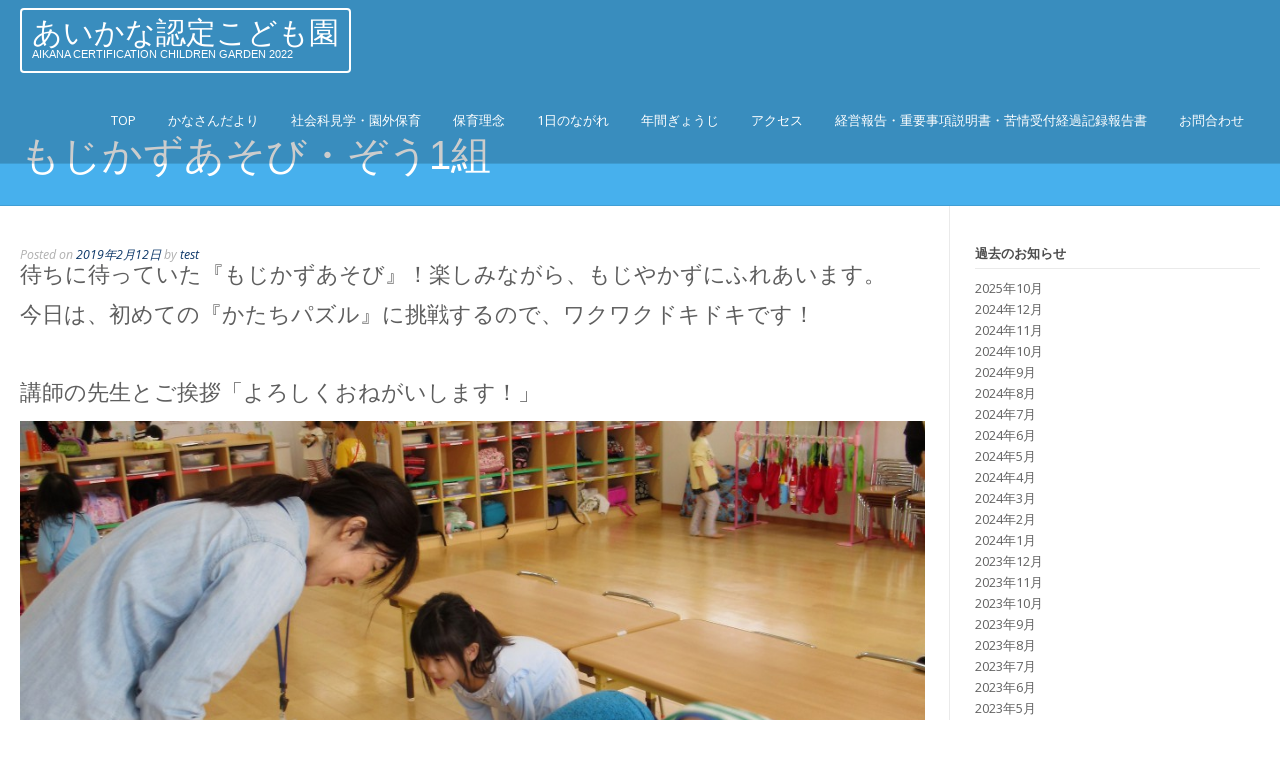

--- FILE ---
content_type: text/html; charset=UTF-8
request_url: https://kodomoen-aikana.net/2019/02/12/%E3%82%82%E3%81%98%E3%81%8B%E3%81%9A%E3%81%82%E3%81%9D%E3%81%B3%E3%83%BB%E3%81%9E%E3%81%861%E7%B5%84/
body_size: 15775
content:
<!DOCTYPE html>
<html lang="ja">
<head>
<meta charset="UTF-8">
<meta name="viewport" content="width=device-width, initial-scale=1">
<link rel="profile" href="http://gmpg.org/xfn/11">
<link rel="pingback" href="https://kodomoen-aikana.net/xmlrpc.php">
<title>もじかずあそび・ぞう1組 &#8211; あいかな認定こども園</title>
<meta name='robots' content='max-image-preview:large' />
<link rel='dns-prefetch' href='//fonts.googleapis.com' />
<link rel='dns-prefetch' href='//s.w.org' />
<link rel="alternate" type="application/rss+xml" title="あいかな認定こども園 &raquo; フィード" href="https://kodomoen-aikana.net/feed/" />
<link rel="alternate" type="application/rss+xml" title="あいかな認定こども園 &raquo; コメントフィード" href="https://kodomoen-aikana.net/comments/feed/" />
<script type="text/javascript">
window._wpemojiSettings = {"baseUrl":"https:\/\/s.w.org\/images\/core\/emoji\/13.1.0\/72x72\/","ext":".png","svgUrl":"https:\/\/s.w.org\/images\/core\/emoji\/13.1.0\/svg\/","svgExt":".svg","source":{"concatemoji":"https:\/\/kodomoen-aikana.net\/wp-includes\/js\/wp-emoji-release.min.js?ver=5.9.12"}};
/*! This file is auto-generated */
!function(e,a,t){var n,r,o,i=a.createElement("canvas"),p=i.getContext&&i.getContext("2d");function s(e,t){var a=String.fromCharCode;p.clearRect(0,0,i.width,i.height),p.fillText(a.apply(this,e),0,0);e=i.toDataURL();return p.clearRect(0,0,i.width,i.height),p.fillText(a.apply(this,t),0,0),e===i.toDataURL()}function c(e){var t=a.createElement("script");t.src=e,t.defer=t.type="text/javascript",a.getElementsByTagName("head")[0].appendChild(t)}for(o=Array("flag","emoji"),t.supports={everything:!0,everythingExceptFlag:!0},r=0;r<o.length;r++)t.supports[o[r]]=function(e){if(!p||!p.fillText)return!1;switch(p.textBaseline="top",p.font="600 32px Arial",e){case"flag":return s([127987,65039,8205,9895,65039],[127987,65039,8203,9895,65039])?!1:!s([55356,56826,55356,56819],[55356,56826,8203,55356,56819])&&!s([55356,57332,56128,56423,56128,56418,56128,56421,56128,56430,56128,56423,56128,56447],[55356,57332,8203,56128,56423,8203,56128,56418,8203,56128,56421,8203,56128,56430,8203,56128,56423,8203,56128,56447]);case"emoji":return!s([10084,65039,8205,55357,56613],[10084,65039,8203,55357,56613])}return!1}(o[r]),t.supports.everything=t.supports.everything&&t.supports[o[r]],"flag"!==o[r]&&(t.supports.everythingExceptFlag=t.supports.everythingExceptFlag&&t.supports[o[r]]);t.supports.everythingExceptFlag=t.supports.everythingExceptFlag&&!t.supports.flag,t.DOMReady=!1,t.readyCallback=function(){t.DOMReady=!0},t.supports.everything||(n=function(){t.readyCallback()},a.addEventListener?(a.addEventListener("DOMContentLoaded",n,!1),e.addEventListener("load",n,!1)):(e.attachEvent("onload",n),a.attachEvent("onreadystatechange",function(){"complete"===a.readyState&&t.readyCallback()})),(n=t.source||{}).concatemoji?c(n.concatemoji):n.wpemoji&&n.twemoji&&(c(n.twemoji),c(n.wpemoji)))}(window,document,window._wpemojiSettings);
</script>
<style type="text/css">
img.wp-smiley,
img.emoji {
	display: inline !important;
	border: none !important;
	box-shadow: none !important;
	height: 1em !important;
	width: 1em !important;
	margin: 0 0.07em !important;
	vertical-align: -0.1em !important;
	background: none !important;
	padding: 0 !important;
}
</style>
	<link rel='stylesheet' id='wp-block-library-css'  href='https://kodomoen-aikana.net/wp-includes/css/dist/block-library/style.min.css?ver=5.9.12' type='text/css' media='all' />
<style id='global-styles-inline-css' type='text/css'>
body{--wp--preset--color--black: #000000;--wp--preset--color--cyan-bluish-gray: #abb8c3;--wp--preset--color--white: #ffffff;--wp--preset--color--pale-pink: #f78da7;--wp--preset--color--vivid-red: #cf2e2e;--wp--preset--color--luminous-vivid-orange: #ff6900;--wp--preset--color--luminous-vivid-amber: #fcb900;--wp--preset--color--light-green-cyan: #7bdcb5;--wp--preset--color--vivid-green-cyan: #00d084;--wp--preset--color--pale-cyan-blue: #8ed1fc;--wp--preset--color--vivid-cyan-blue: #0693e3;--wp--preset--color--vivid-purple: #9b51e0;--wp--preset--gradient--vivid-cyan-blue-to-vivid-purple: linear-gradient(135deg,rgba(6,147,227,1) 0%,rgb(155,81,224) 100%);--wp--preset--gradient--light-green-cyan-to-vivid-green-cyan: linear-gradient(135deg,rgb(122,220,180) 0%,rgb(0,208,130) 100%);--wp--preset--gradient--luminous-vivid-amber-to-luminous-vivid-orange: linear-gradient(135deg,rgba(252,185,0,1) 0%,rgba(255,105,0,1) 100%);--wp--preset--gradient--luminous-vivid-orange-to-vivid-red: linear-gradient(135deg,rgba(255,105,0,1) 0%,rgb(207,46,46) 100%);--wp--preset--gradient--very-light-gray-to-cyan-bluish-gray: linear-gradient(135deg,rgb(238,238,238) 0%,rgb(169,184,195) 100%);--wp--preset--gradient--cool-to-warm-spectrum: linear-gradient(135deg,rgb(74,234,220) 0%,rgb(151,120,209) 20%,rgb(207,42,186) 40%,rgb(238,44,130) 60%,rgb(251,105,98) 80%,rgb(254,248,76) 100%);--wp--preset--gradient--blush-light-purple: linear-gradient(135deg,rgb(255,206,236) 0%,rgb(152,150,240) 100%);--wp--preset--gradient--blush-bordeaux: linear-gradient(135deg,rgb(254,205,165) 0%,rgb(254,45,45) 50%,rgb(107,0,62) 100%);--wp--preset--gradient--luminous-dusk: linear-gradient(135deg,rgb(255,203,112) 0%,rgb(199,81,192) 50%,rgb(65,88,208) 100%);--wp--preset--gradient--pale-ocean: linear-gradient(135deg,rgb(255,245,203) 0%,rgb(182,227,212) 50%,rgb(51,167,181) 100%);--wp--preset--gradient--electric-grass: linear-gradient(135deg,rgb(202,248,128) 0%,rgb(113,206,126) 100%);--wp--preset--gradient--midnight: linear-gradient(135deg,rgb(2,3,129) 0%,rgb(40,116,252) 100%);--wp--preset--duotone--dark-grayscale: url('#wp-duotone-dark-grayscale');--wp--preset--duotone--grayscale: url('#wp-duotone-grayscale');--wp--preset--duotone--purple-yellow: url('#wp-duotone-purple-yellow');--wp--preset--duotone--blue-red: url('#wp-duotone-blue-red');--wp--preset--duotone--midnight: url('#wp-duotone-midnight');--wp--preset--duotone--magenta-yellow: url('#wp-duotone-magenta-yellow');--wp--preset--duotone--purple-green: url('#wp-duotone-purple-green');--wp--preset--duotone--blue-orange: url('#wp-duotone-blue-orange');--wp--preset--font-size--small: 13px;--wp--preset--font-size--medium: 20px;--wp--preset--font-size--large: 36px;--wp--preset--font-size--x-large: 42px;}.has-black-color{color: var(--wp--preset--color--black) !important;}.has-cyan-bluish-gray-color{color: var(--wp--preset--color--cyan-bluish-gray) !important;}.has-white-color{color: var(--wp--preset--color--white) !important;}.has-pale-pink-color{color: var(--wp--preset--color--pale-pink) !important;}.has-vivid-red-color{color: var(--wp--preset--color--vivid-red) !important;}.has-luminous-vivid-orange-color{color: var(--wp--preset--color--luminous-vivid-orange) !important;}.has-luminous-vivid-amber-color{color: var(--wp--preset--color--luminous-vivid-amber) !important;}.has-light-green-cyan-color{color: var(--wp--preset--color--light-green-cyan) !important;}.has-vivid-green-cyan-color{color: var(--wp--preset--color--vivid-green-cyan) !important;}.has-pale-cyan-blue-color{color: var(--wp--preset--color--pale-cyan-blue) !important;}.has-vivid-cyan-blue-color{color: var(--wp--preset--color--vivid-cyan-blue) !important;}.has-vivid-purple-color{color: var(--wp--preset--color--vivid-purple) !important;}.has-black-background-color{background-color: var(--wp--preset--color--black) !important;}.has-cyan-bluish-gray-background-color{background-color: var(--wp--preset--color--cyan-bluish-gray) !important;}.has-white-background-color{background-color: var(--wp--preset--color--white) !important;}.has-pale-pink-background-color{background-color: var(--wp--preset--color--pale-pink) !important;}.has-vivid-red-background-color{background-color: var(--wp--preset--color--vivid-red) !important;}.has-luminous-vivid-orange-background-color{background-color: var(--wp--preset--color--luminous-vivid-orange) !important;}.has-luminous-vivid-amber-background-color{background-color: var(--wp--preset--color--luminous-vivid-amber) !important;}.has-light-green-cyan-background-color{background-color: var(--wp--preset--color--light-green-cyan) !important;}.has-vivid-green-cyan-background-color{background-color: var(--wp--preset--color--vivid-green-cyan) !important;}.has-pale-cyan-blue-background-color{background-color: var(--wp--preset--color--pale-cyan-blue) !important;}.has-vivid-cyan-blue-background-color{background-color: var(--wp--preset--color--vivid-cyan-blue) !important;}.has-vivid-purple-background-color{background-color: var(--wp--preset--color--vivid-purple) !important;}.has-black-border-color{border-color: var(--wp--preset--color--black) !important;}.has-cyan-bluish-gray-border-color{border-color: var(--wp--preset--color--cyan-bluish-gray) !important;}.has-white-border-color{border-color: var(--wp--preset--color--white) !important;}.has-pale-pink-border-color{border-color: var(--wp--preset--color--pale-pink) !important;}.has-vivid-red-border-color{border-color: var(--wp--preset--color--vivid-red) !important;}.has-luminous-vivid-orange-border-color{border-color: var(--wp--preset--color--luminous-vivid-orange) !important;}.has-luminous-vivid-amber-border-color{border-color: var(--wp--preset--color--luminous-vivid-amber) !important;}.has-light-green-cyan-border-color{border-color: var(--wp--preset--color--light-green-cyan) !important;}.has-vivid-green-cyan-border-color{border-color: var(--wp--preset--color--vivid-green-cyan) !important;}.has-pale-cyan-blue-border-color{border-color: var(--wp--preset--color--pale-cyan-blue) !important;}.has-vivid-cyan-blue-border-color{border-color: var(--wp--preset--color--vivid-cyan-blue) !important;}.has-vivid-purple-border-color{border-color: var(--wp--preset--color--vivid-purple) !important;}.has-vivid-cyan-blue-to-vivid-purple-gradient-background{background: var(--wp--preset--gradient--vivid-cyan-blue-to-vivid-purple) !important;}.has-light-green-cyan-to-vivid-green-cyan-gradient-background{background: var(--wp--preset--gradient--light-green-cyan-to-vivid-green-cyan) !important;}.has-luminous-vivid-amber-to-luminous-vivid-orange-gradient-background{background: var(--wp--preset--gradient--luminous-vivid-amber-to-luminous-vivid-orange) !important;}.has-luminous-vivid-orange-to-vivid-red-gradient-background{background: var(--wp--preset--gradient--luminous-vivid-orange-to-vivid-red) !important;}.has-very-light-gray-to-cyan-bluish-gray-gradient-background{background: var(--wp--preset--gradient--very-light-gray-to-cyan-bluish-gray) !important;}.has-cool-to-warm-spectrum-gradient-background{background: var(--wp--preset--gradient--cool-to-warm-spectrum) !important;}.has-blush-light-purple-gradient-background{background: var(--wp--preset--gradient--blush-light-purple) !important;}.has-blush-bordeaux-gradient-background{background: var(--wp--preset--gradient--blush-bordeaux) !important;}.has-luminous-dusk-gradient-background{background: var(--wp--preset--gradient--luminous-dusk) !important;}.has-pale-ocean-gradient-background{background: var(--wp--preset--gradient--pale-ocean) !important;}.has-electric-grass-gradient-background{background: var(--wp--preset--gradient--electric-grass) !important;}.has-midnight-gradient-background{background: var(--wp--preset--gradient--midnight) !important;}.has-small-font-size{font-size: var(--wp--preset--font-size--small) !important;}.has-medium-font-size{font-size: var(--wp--preset--font-size--medium) !important;}.has-large-font-size{font-size: var(--wp--preset--font-size--large) !important;}.has-x-large-font-size{font-size: var(--wp--preset--font-size--x-large) !important;}
</style>
<link rel='stylesheet' id='contact-form-7-css'  href='https://kodomoen-aikana.net/wp-content/plugins/contact-form-7/includes/css/styles.css?ver=4.8.1' type='text/css' media='all' />
<style id='extendify-gutenberg-patterns-and-templates-utilities-inline-css' type='text/css'>
.ext-absolute{position:absolute!important}.ext-relative{position:relative!important}.ext-top-base{top:var(--wp--style--block-gap,1.75rem)!important}.ext-top-lg{top:var(--extendify--spacing--large,3rem)!important}.ext--top-base{top:calc(var(--wp--style--block-gap, 1.75rem)*-1)!important}.ext--top-lg{top:calc(var(--extendify--spacing--large, 3rem)*-1)!important}.ext-right-base{right:var(--wp--style--block-gap,1.75rem)!important}.ext-right-lg{right:var(--extendify--spacing--large,3rem)!important}.ext--right-base{right:calc(var(--wp--style--block-gap, 1.75rem)*-1)!important}.ext--right-lg{right:calc(var(--extendify--spacing--large, 3rem)*-1)!important}.ext-bottom-base{bottom:var(--wp--style--block-gap,1.75rem)!important}.ext-bottom-lg{bottom:var(--extendify--spacing--large,3rem)!important}.ext--bottom-base{bottom:calc(var(--wp--style--block-gap, 1.75rem)*-1)!important}.ext--bottom-lg{bottom:calc(var(--extendify--spacing--large, 3rem)*-1)!important}.ext-left-base{left:var(--wp--style--block-gap,1.75rem)!important}.ext-left-lg{left:var(--extendify--spacing--large,3rem)!important}.ext--left-base{left:calc(var(--wp--style--block-gap, 1.75rem)*-1)!important}.ext--left-lg{left:calc(var(--extendify--spacing--large, 3rem)*-1)!important}.ext-order-1{order:1!important}.ext-order-2{order:2!important}.ext-col-auto{grid-column:auto!important}.ext-col-span-1{grid-column:span 1/span 1!important}.ext-col-span-2{grid-column:span 2/span 2!important}.ext-col-span-3{grid-column:span 3/span 3!important}.ext-col-span-4{grid-column:span 4/span 4!important}.ext-col-span-5{grid-column:span 5/span 5!important}.ext-col-span-6{grid-column:span 6/span 6!important}.ext-col-span-7{grid-column:span 7/span 7!important}.ext-col-span-8{grid-column:span 8/span 8!important}.ext-col-span-9{grid-column:span 9/span 9!important}.ext-col-span-10{grid-column:span 10/span 10!important}.ext-col-span-11{grid-column:span 11/span 11!important}.ext-col-span-12{grid-column:span 12/span 12!important}.ext-col-span-full{grid-column:1/-1!important}.ext-col-start-1{grid-column-start:1!important}.ext-col-start-2{grid-column-start:2!important}.ext-col-start-3{grid-column-start:3!important}.ext-col-start-4{grid-column-start:4!important}.ext-col-start-5{grid-column-start:5!important}.ext-col-start-6{grid-column-start:6!important}.ext-col-start-7{grid-column-start:7!important}.ext-col-start-8{grid-column-start:8!important}.ext-col-start-9{grid-column-start:9!important}.ext-col-start-10{grid-column-start:10!important}.ext-col-start-11{grid-column-start:11!important}.ext-col-start-12{grid-column-start:12!important}.ext-col-start-13{grid-column-start:13!important}.ext-col-start-auto{grid-column-start:auto!important}.ext-col-end-1{grid-column-end:1!important}.ext-col-end-2{grid-column-end:2!important}.ext-col-end-3{grid-column-end:3!important}.ext-col-end-4{grid-column-end:4!important}.ext-col-end-5{grid-column-end:5!important}.ext-col-end-6{grid-column-end:6!important}.ext-col-end-7{grid-column-end:7!important}.ext-col-end-8{grid-column-end:8!important}.ext-col-end-9{grid-column-end:9!important}.ext-col-end-10{grid-column-end:10!important}.ext-col-end-11{grid-column-end:11!important}.ext-col-end-12{grid-column-end:12!important}.ext-col-end-13{grid-column-end:13!important}.ext-col-end-auto{grid-column-end:auto!important}.ext-row-auto{grid-row:auto!important}.ext-row-span-1{grid-row:span 1/span 1!important}.ext-row-span-2{grid-row:span 2/span 2!important}.ext-row-span-3{grid-row:span 3/span 3!important}.ext-row-span-4{grid-row:span 4/span 4!important}.ext-row-span-5{grid-row:span 5/span 5!important}.ext-row-span-6{grid-row:span 6/span 6!important}.ext-row-span-full{grid-row:1/-1!important}.ext-row-start-1{grid-row-start:1!important}.ext-row-start-2{grid-row-start:2!important}.ext-row-start-3{grid-row-start:3!important}.ext-row-start-4{grid-row-start:4!important}.ext-row-start-5{grid-row-start:5!important}.ext-row-start-6{grid-row-start:6!important}.ext-row-start-7{grid-row-start:7!important}.ext-row-start-auto{grid-row-start:auto!important}.ext-row-end-1{grid-row-end:1!important}.ext-row-end-2{grid-row-end:2!important}.ext-row-end-3{grid-row-end:3!important}.ext-row-end-4{grid-row-end:4!important}.ext-row-end-5{grid-row-end:5!important}.ext-row-end-6{grid-row-end:6!important}.ext-row-end-7{grid-row-end:7!important}.ext-row-end-auto{grid-row-end:auto!important}.ext-m-0:not([style*=margin]){margin:0!important}.ext-m-auto:not([style*=margin]){margin:auto!important}.ext-m-base:not([style*=margin]){margin:var(--wp--style--block-gap,1.75rem)!important}.ext-m-lg:not([style*=margin]){margin:var(--extendify--spacing--large,3rem)!important}.ext--m-base:not([style*=margin]){margin:calc(var(--wp--style--block-gap, 1.75rem)*-1)!important}.ext--m-lg:not([style*=margin]){margin:calc(var(--extendify--spacing--large, 3rem)*-1)!important}.ext-mx-0:not([style*=margin]){margin-left:0!important;margin-right:0!important}.ext-mx-auto:not([style*=margin]){margin-left:auto!important;margin-right:auto!important}.ext-mx-base:not([style*=margin]){margin-left:var(--wp--style--block-gap,1.75rem)!important;margin-right:var(--wp--style--block-gap,1.75rem)!important}.ext-mx-lg:not([style*=margin]){margin-left:var(--extendify--spacing--large,3rem)!important;margin-right:var(--extendify--spacing--large,3rem)!important}.ext--mx-base:not([style*=margin]){margin-left:calc(var(--wp--style--block-gap, 1.75rem)*-1)!important;margin-right:calc(var(--wp--style--block-gap, 1.75rem)*-1)!important}.ext--mx-lg:not([style*=margin]){margin-left:calc(var(--extendify--spacing--large, 3rem)*-1)!important;margin-right:calc(var(--extendify--spacing--large, 3rem)*-1)!important}.ext-my-0:not([style*=margin]){margin-bottom:0!important;margin-top:0!important}.ext-my-auto:not([style*=margin]){margin-bottom:auto!important;margin-top:auto!important}.ext-my-base:not([style*=margin]){margin-bottom:var(--wp--style--block-gap,1.75rem)!important;margin-top:var(--wp--style--block-gap,1.75rem)!important}.ext-my-lg:not([style*=margin]){margin-bottom:var(--extendify--spacing--large,3rem)!important;margin-top:var(--extendify--spacing--large,3rem)!important}.ext--my-base:not([style*=margin]){margin-bottom:calc(var(--wp--style--block-gap, 1.75rem)*-1)!important;margin-top:calc(var(--wp--style--block-gap, 1.75rem)*-1)!important}.ext--my-lg:not([style*=margin]){margin-bottom:calc(var(--extendify--spacing--large, 3rem)*-1)!important;margin-top:calc(var(--extendify--spacing--large, 3rem)*-1)!important}.ext-mt-0:not([style*=margin]){margin-top:0!important}.ext-mt-auto:not([style*=margin]){margin-top:auto!important}.ext-mt-base:not([style*=margin]){margin-top:var(--wp--style--block-gap,1.75rem)!important}.ext-mt-lg:not([style*=margin]){margin-top:var(--extendify--spacing--large,3rem)!important}.ext--mt-base:not([style*=margin]){margin-top:calc(var(--wp--style--block-gap, 1.75rem)*-1)!important}.ext--mt-lg:not([style*=margin]){margin-top:calc(var(--extendify--spacing--large, 3rem)*-1)!important}.ext-mr-0:not([style*=margin]){margin-right:0!important}.ext-mr-auto:not([style*=margin]){margin-right:auto!important}.ext-mr-base:not([style*=margin]){margin-right:var(--wp--style--block-gap,1.75rem)!important}.ext-mr-lg:not([style*=margin]){margin-right:var(--extendify--spacing--large,3rem)!important}.ext--mr-base:not([style*=margin]){margin-right:calc(var(--wp--style--block-gap, 1.75rem)*-1)!important}.ext--mr-lg:not([style*=margin]){margin-right:calc(var(--extendify--spacing--large, 3rem)*-1)!important}.ext-mb-0:not([style*=margin]){margin-bottom:0!important}.ext-mb-auto:not([style*=margin]){margin-bottom:auto!important}.ext-mb-base:not([style*=margin]){margin-bottom:var(--wp--style--block-gap,1.75rem)!important}.ext-mb-lg:not([style*=margin]){margin-bottom:var(--extendify--spacing--large,3rem)!important}.ext--mb-base:not([style*=margin]){margin-bottom:calc(var(--wp--style--block-gap, 1.75rem)*-1)!important}.ext--mb-lg:not([style*=margin]){margin-bottom:calc(var(--extendify--spacing--large, 3rem)*-1)!important}.ext-ml-0:not([style*=margin]){margin-left:0!important}.ext-ml-auto:not([style*=margin]){margin-left:auto!important}.ext-ml-base:not([style*=margin]){margin-left:var(--wp--style--block-gap,1.75rem)!important}.ext-ml-lg:not([style*=margin]){margin-left:var(--extendify--spacing--large,3rem)!important}.ext--ml-base:not([style*=margin]){margin-left:calc(var(--wp--style--block-gap, 1.75rem)*-1)!important}.ext--ml-lg:not([style*=margin]){margin-left:calc(var(--extendify--spacing--large, 3rem)*-1)!important}.ext-block{display:block!important}.ext-inline-block{display:inline-block!important}.ext-inline{display:inline!important}.ext-flex{display:flex!important}.ext-inline-flex{display:inline-flex!important}.ext-grid{display:grid!important}.ext-inline-grid{display:inline-grid!important}.ext-hidden{display:none!important}.ext-w-auto{width:auto!important}.ext-w-full{width:100%!important}.ext-max-w-full{max-width:100%!important}.ext-flex-1{flex:1 1 0%!important}.ext-flex-auto{flex:1 1 auto!important}.ext-flex-initial{flex:0 1 auto!important}.ext-flex-none{flex:none!important}.ext-flex-shrink-0{flex-shrink:0!important}.ext-flex-shrink{flex-shrink:1!important}.ext-flex-grow-0{flex-grow:0!important}.ext-flex-grow{flex-grow:1!important}.ext-list-none{list-style-type:none!important}.ext-grid-cols-1{grid-template-columns:repeat(1,minmax(0,1fr))!important}.ext-grid-cols-2{grid-template-columns:repeat(2,minmax(0,1fr))!important}.ext-grid-cols-3{grid-template-columns:repeat(3,minmax(0,1fr))!important}.ext-grid-cols-4{grid-template-columns:repeat(4,minmax(0,1fr))!important}.ext-grid-cols-5{grid-template-columns:repeat(5,minmax(0,1fr))!important}.ext-grid-cols-6{grid-template-columns:repeat(6,minmax(0,1fr))!important}.ext-grid-cols-7{grid-template-columns:repeat(7,minmax(0,1fr))!important}.ext-grid-cols-8{grid-template-columns:repeat(8,minmax(0,1fr))!important}.ext-grid-cols-9{grid-template-columns:repeat(9,minmax(0,1fr))!important}.ext-grid-cols-10{grid-template-columns:repeat(10,minmax(0,1fr))!important}.ext-grid-cols-11{grid-template-columns:repeat(11,minmax(0,1fr))!important}.ext-grid-cols-12{grid-template-columns:repeat(12,minmax(0,1fr))!important}.ext-grid-cols-none{grid-template-columns:none!important}.ext-grid-rows-1{grid-template-rows:repeat(1,minmax(0,1fr))!important}.ext-grid-rows-2{grid-template-rows:repeat(2,minmax(0,1fr))!important}.ext-grid-rows-3{grid-template-rows:repeat(3,minmax(0,1fr))!important}.ext-grid-rows-4{grid-template-rows:repeat(4,minmax(0,1fr))!important}.ext-grid-rows-5{grid-template-rows:repeat(5,minmax(0,1fr))!important}.ext-grid-rows-6{grid-template-rows:repeat(6,minmax(0,1fr))!important}.ext-grid-rows-none{grid-template-rows:none!important}.ext-flex-row{flex-direction:row!important}.ext-flex-row-reverse{flex-direction:row-reverse!important}.ext-flex-col{flex-direction:column!important}.ext-flex-col-reverse{flex-direction:column-reverse!important}.ext-flex-wrap{flex-wrap:wrap!important}.ext-flex-wrap-reverse{flex-wrap:wrap-reverse!important}.ext-flex-nowrap{flex-wrap:nowrap!important}.ext-items-start{align-items:flex-start!important}.ext-items-end{align-items:flex-end!important}.ext-items-center{align-items:center!important}.ext-items-baseline{align-items:baseline!important}.ext-items-stretch{align-items:stretch!important}.ext-justify-start{justify-content:flex-start!important}.ext-justify-end{justify-content:flex-end!important}.ext-justify-center{justify-content:center!important}.ext-justify-between{justify-content:space-between!important}.ext-justify-around{justify-content:space-around!important}.ext-justify-evenly{justify-content:space-evenly!important}.ext-justify-items-start{justify-items:start!important}.ext-justify-items-end{justify-items:end!important}.ext-justify-items-center{justify-items:center!important}.ext-justify-items-stretch{justify-items:stretch!important}.ext-gap-0{gap:0!important}.ext-gap-base{gap:var(--wp--style--block-gap,1.75rem)!important}.ext-gap-lg{gap:var(--extendify--spacing--large,3rem)!important}.ext-gap-x-0{-moz-column-gap:0!important;column-gap:0!important}.ext-gap-x-base{-moz-column-gap:var(--wp--style--block-gap,1.75rem)!important;column-gap:var(--wp--style--block-gap,1.75rem)!important}.ext-gap-x-lg{-moz-column-gap:var(--extendify--spacing--large,3rem)!important;column-gap:var(--extendify--spacing--large,3rem)!important}.ext-gap-y-0{row-gap:0!important}.ext-gap-y-base{row-gap:var(--wp--style--block-gap,1.75rem)!important}.ext-gap-y-lg{row-gap:var(--extendify--spacing--large,3rem)!important}.ext-justify-self-auto{justify-self:auto!important}.ext-justify-self-start{justify-self:start!important}.ext-justify-self-end{justify-self:end!important}.ext-justify-self-center{justify-self:center!important}.ext-justify-self-stretch{justify-self:stretch!important}.ext-rounded-none{border-radius:0!important}.ext-rounded-full{border-radius:9999px!important}.ext-rounded-t-none{border-top-left-radius:0!important;border-top-right-radius:0!important}.ext-rounded-t-full{border-top-left-radius:9999px!important;border-top-right-radius:9999px!important}.ext-rounded-r-none{border-bottom-right-radius:0!important;border-top-right-radius:0!important}.ext-rounded-r-full{border-bottom-right-radius:9999px!important;border-top-right-radius:9999px!important}.ext-rounded-b-none{border-bottom-left-radius:0!important;border-bottom-right-radius:0!important}.ext-rounded-b-full{border-bottom-left-radius:9999px!important;border-bottom-right-radius:9999px!important}.ext-rounded-l-none{border-bottom-left-radius:0!important;border-top-left-radius:0!important}.ext-rounded-l-full{border-bottom-left-radius:9999px!important;border-top-left-radius:9999px!important}.ext-rounded-tl-none{border-top-left-radius:0!important}.ext-rounded-tl-full{border-top-left-radius:9999px!important}.ext-rounded-tr-none{border-top-right-radius:0!important}.ext-rounded-tr-full{border-top-right-radius:9999px!important}.ext-rounded-br-none{border-bottom-right-radius:0!important}.ext-rounded-br-full{border-bottom-right-radius:9999px!important}.ext-rounded-bl-none{border-bottom-left-radius:0!important}.ext-rounded-bl-full{border-bottom-left-radius:9999px!important}.ext-border-0{border-width:0!important}.ext-border-t-0{border-top-width:0!important}.ext-border-r-0{border-right-width:0!important}.ext-border-b-0{border-bottom-width:0!important}.ext-border-l-0{border-left-width:0!important}.ext-p-0:not([style*=padding]){padding:0!important}.ext-p-base:not([style*=padding]){padding:var(--wp--style--block-gap,1.75rem)!important}.ext-p-lg:not([style*=padding]){padding:var(--extendify--spacing--large,3rem)!important}.ext-px-0:not([style*=padding]){padding-left:0!important;padding-right:0!important}.ext-px-base:not([style*=padding]){padding-left:var(--wp--style--block-gap,1.75rem)!important;padding-right:var(--wp--style--block-gap,1.75rem)!important}.ext-px-lg:not([style*=padding]){padding-left:var(--extendify--spacing--large,3rem)!important;padding-right:var(--extendify--spacing--large,3rem)!important}.ext-py-0:not([style*=padding]){padding-bottom:0!important;padding-top:0!important}.ext-py-base:not([style*=padding]){padding-bottom:var(--wp--style--block-gap,1.75rem)!important;padding-top:var(--wp--style--block-gap,1.75rem)!important}.ext-py-lg:not([style*=padding]){padding-bottom:var(--extendify--spacing--large,3rem)!important;padding-top:var(--extendify--spacing--large,3rem)!important}.ext-pt-0:not([style*=padding]){padding-top:0!important}.ext-pt-base:not([style*=padding]){padding-top:var(--wp--style--block-gap,1.75rem)!important}.ext-pt-lg:not([style*=padding]){padding-top:var(--extendify--spacing--large,3rem)!important}.ext-pr-0:not([style*=padding]){padding-right:0!important}.ext-pr-base:not([style*=padding]){padding-right:var(--wp--style--block-gap,1.75rem)!important}.ext-pr-lg:not([style*=padding]){padding-right:var(--extendify--spacing--large,3rem)!important}.ext-pb-0:not([style*=padding]){padding-bottom:0!important}.ext-pb-base:not([style*=padding]){padding-bottom:var(--wp--style--block-gap,1.75rem)!important}.ext-pb-lg:not([style*=padding]){padding-bottom:var(--extendify--spacing--large,3rem)!important}.ext-pl-0:not([style*=padding]){padding-left:0!important}.ext-pl-base:not([style*=padding]){padding-left:var(--wp--style--block-gap,1.75rem)!important}.ext-pl-lg:not([style*=padding]){padding-left:var(--extendify--spacing--large,3rem)!important}.ext-text-left{text-align:left!important}.ext-text-center{text-align:center!important}.ext-text-right{text-align:right!important}.ext-leading-none{line-height:1!important}.ext-leading-tight{line-height:1.25!important}.ext-leading-snug{line-height:1.375!important}.ext-leading-normal{line-height:1.5!important}.ext-leading-relaxed{line-height:1.625!important}.ext-leading-loose{line-height:2!important}.clip-path--rhombus img{-webkit-clip-path:polygon(15% 6%,80% 29%,84% 93%,23% 69%);clip-path:polygon(15% 6%,80% 29%,84% 93%,23% 69%)}.clip-path--diamond img{-webkit-clip-path:polygon(5% 29%,60% 2%,91% 64%,36% 89%);clip-path:polygon(5% 29%,60% 2%,91% 64%,36% 89%)}.clip-path--rhombus-alt img{-webkit-clip-path:polygon(14% 9%,85% 24%,91% 89%,19% 76%);clip-path:polygon(14% 9%,85% 24%,91% 89%,19% 76%)}.wp-block-columns[class*=fullwidth-cols]{margin-bottom:unset}.wp-block-column.editor\:pointer-events-none{margin-bottom:0!important;margin-top:0!important}.is-root-container.block-editor-block-list__layout>[data-align=full]:not(:first-of-type)>.wp-block-column.editor\:pointer-events-none,.is-root-container.block-editor-block-list__layout>[data-align=wide]>.wp-block-column.editor\:pointer-events-none{margin-top:calc(var(--wp--style--block-gap, 28px)*-1)!important}.ext .wp-block-columns .wp-block-column[style*=padding]{padding-left:0!important;padding-right:0!important}.ext .wp-block-columns+.wp-block-columns:not([class*=mt-]):not([class*=my-]):not([style*=margin]){margin-top:0!important}[class*=fullwidth-cols] .wp-block-column:first-child,[class*=fullwidth-cols] .wp-block-group:first-child{margin-top:0}[class*=fullwidth-cols] .wp-block-column:last-child,[class*=fullwidth-cols] .wp-block-group:last-child{margin-bottom:0}[class*=fullwidth-cols] .wp-block-column:first-child>*,[class*=fullwidth-cols] .wp-block-column>:first-child{margin-top:0}.ext .is-not-stacked-on-mobile .wp-block-column,[class*=fullwidth-cols] .wp-block-column>:last-child{margin-bottom:0}.wp-block-columns[class*=fullwidth-cols]:not(.is-not-stacked-on-mobile)>.wp-block-column:not(:last-child){margin-bottom:var(--wp--style--block-gap,1.75rem)}@media (min-width:782px){.wp-block-columns[class*=fullwidth-cols]:not(.is-not-stacked-on-mobile)>.wp-block-column:not(:last-child){margin-bottom:0}}.wp-block-columns[class*=fullwidth-cols].is-not-stacked-on-mobile>.wp-block-column{margin-bottom:0!important}@media (min-width:600px) and (max-width:781px){.wp-block-columns[class*=fullwidth-cols]:not(.is-not-stacked-on-mobile)>.wp-block-column:nth-child(2n){margin-left:var(--wp--style--block-gap,2em)}}@media (max-width:781px){.tablet\:fullwidth-cols.wp-block-columns:not(.is-not-stacked-on-mobile){flex-wrap:wrap}.tablet\:fullwidth-cols.wp-block-columns:not(.is-not-stacked-on-mobile)>.wp-block-column,.tablet\:fullwidth-cols.wp-block-columns:not(.is-not-stacked-on-mobile)>.wp-block-column:not([style*=margin]){margin-left:0!important}.tablet\:fullwidth-cols.wp-block-columns:not(.is-not-stacked-on-mobile)>.wp-block-column{flex-basis:100%!important}}@media (max-width:1079px){.desktop\:fullwidth-cols.wp-block-columns:not(.is-not-stacked-on-mobile){flex-wrap:wrap}.desktop\:fullwidth-cols.wp-block-columns:not(.is-not-stacked-on-mobile)>.wp-block-column,.desktop\:fullwidth-cols.wp-block-columns:not(.is-not-stacked-on-mobile)>.wp-block-column:not([style*=margin]){margin-left:0!important}.desktop\:fullwidth-cols.wp-block-columns:not(.is-not-stacked-on-mobile)>.wp-block-column{flex-basis:100%!important}.desktop\:fullwidth-cols.wp-block-columns:not(.is-not-stacked-on-mobile)>.wp-block-column:not(:last-child){margin-bottom:var(--wp--style--block-gap,1.75rem)!important}}.direction-rtl{direction:rtl}.direction-ltr{direction:ltr}.is-style-inline-list{padding-left:0!important}.is-style-inline-list li{list-style-type:none!important}@media (min-width:782px){.is-style-inline-list li{display:inline!important;margin-right:var(--wp--style--block-gap,1.75rem)!important}}@media (min-width:782px){.is-style-inline-list li:first-child{margin-left:0!important}}@media (min-width:782px){.is-style-inline-list li:last-child{margin-right:0!important}}.bring-to-front{position:relative;z-index:10}.text-stroke{-webkit-text-stroke-color:var(--wp--preset--color--background)}.text-stroke,.text-stroke--primary{-webkit-text-stroke-width:var(
        --wp--custom--typography--text-stroke-width,2px
    )}.text-stroke--primary{-webkit-text-stroke-color:var(--wp--preset--color--primary)}.text-stroke--secondary{-webkit-text-stroke-width:var(
        --wp--custom--typography--text-stroke-width,2px
    );-webkit-text-stroke-color:var(--wp--preset--color--secondary)}.editor\:no-caption .block-editor-rich-text__editable{display:none!important}.editor\:no-inserter .wp-block-column:not(.is-selected)>.block-list-appender,.editor\:no-inserter .wp-block-cover__inner-container>.block-list-appender,.editor\:no-inserter .wp-block-group__inner-container>.block-list-appender,.editor\:no-inserter>.block-list-appender{display:none}.editor\:no-resize .components-resizable-box__handle,.editor\:no-resize .components-resizable-box__handle:after,.editor\:no-resize .components-resizable-box__side-handle:before{display:none;pointer-events:none}.editor\:no-resize .components-resizable-box__container{display:block}.editor\:pointer-events-none{pointer-events:none}.is-style-angled{justify-content:flex-end}.ext .is-style-angled>[class*=_inner-container],.is-style-angled{align-items:center}.is-style-angled .wp-block-cover__image-background,.is-style-angled .wp-block-cover__video-background{-webkit-clip-path:polygon(0 0,30% 0,50% 100%,0 100%);clip-path:polygon(0 0,30% 0,50% 100%,0 100%);z-index:1}@media (min-width:782px){.is-style-angled .wp-block-cover__image-background,.is-style-angled .wp-block-cover__video-background{-webkit-clip-path:polygon(0 0,55% 0,65% 100%,0 100%);clip-path:polygon(0 0,55% 0,65% 100%,0 100%)}}.has-foreground-color{color:var(--wp--preset--color--foreground,#000)!important}.has-foreground-background-color{background-color:var(--wp--preset--color--foreground,#000)!important}.has-background-color{color:var(--wp--preset--color--background,#fff)!important}.has-background-background-color{background-color:var(--wp--preset--color--background,#fff)!important}.has-primary-color{color:var(--wp--preset--color--primary,#4b5563)!important}.has-primary-background-color{background-color:var(--wp--preset--color--primary,#4b5563)!important}.has-secondary-color{color:var(--wp--preset--color--secondary,#9ca3af)!important}.has-secondary-background-color{background-color:var(--wp--preset--color--secondary,#9ca3af)!important}.ext.has-text-color h1,.ext.has-text-color h2,.ext.has-text-color h3,.ext.has-text-color h4,.ext.has-text-color h5,.ext.has-text-color h6,.ext.has-text-color p{color:currentColor}.has-white-color{color:var(--wp--preset--color--white,#fff)!important}.has-black-color{color:var(--wp--preset--color--black,#000)!important}.has-ext-foreground-background-color{background-color:var(
        --wp--preset--color--foreground,var(--wp--preset--color--black,#000)
    )!important}.has-ext-primary-background-color{background-color:var(
        --wp--preset--color--primary,var(--wp--preset--color--cyan-bluish-gray,#000)
    )!important}.wp-block-button__link.has-black-background-color{border-color:var(--wp--preset--color--black,#000)}.wp-block-button__link.has-white-background-color{border-color:var(--wp--preset--color--white,#fff)}.has-ext-small-font-size{font-size:var(--wp--preset--font-size--ext-small)!important}.has-ext-medium-font-size{font-size:var(--wp--preset--font-size--ext-medium)!important}.has-ext-large-font-size{font-size:var(--wp--preset--font-size--ext-large)!important;line-height:1.2}.has-ext-x-large-font-size{font-size:var(--wp--preset--font-size--ext-x-large)!important;line-height:1}.has-ext-xx-large-font-size{font-size:var(--wp--preset--font-size--ext-xx-large)!important;line-height:1}.has-ext-x-large-font-size:not([style*=line-height]),.has-ext-xx-large-font-size:not([style*=line-height]){line-height:1.1}.ext .wp-block-group>*{margin-bottom:0;margin-top:0}.ext .wp-block-group>*+*{margin-bottom:0}.ext .wp-block-group>*+*,.ext h2{margin-top:var(--wp--style--block-gap,1.75rem)}.ext h2{margin-bottom:var(--wp--style--block-gap,1.75rem)}.has-ext-x-large-font-size+h3,.has-ext-x-large-font-size+p{margin-top:.5rem}.ext .wp-block-buttons>.wp-block-button.wp-block-button__width-25{min-width:12rem;width:calc(25% - var(--wp--style--block-gap, .5em)*.75)}.ext .ext-grid>[class*=_inner-container]{display:grid}.ext>[class*=_inner-container]>.ext-grid:not([class*=columns]),.ext>[class*=_inner-container]>.wp-block>.ext-grid:not([class*=columns]){display:initial!important}.ext .ext-grid-cols-1>[class*=_inner-container]{grid-template-columns:repeat(1,minmax(0,1fr))!important}.ext .ext-grid-cols-2>[class*=_inner-container]{grid-template-columns:repeat(2,minmax(0,1fr))!important}.ext .ext-grid-cols-3>[class*=_inner-container]{grid-template-columns:repeat(3,minmax(0,1fr))!important}.ext .ext-grid-cols-4>[class*=_inner-container]{grid-template-columns:repeat(4,minmax(0,1fr))!important}.ext .ext-grid-cols-5>[class*=_inner-container]{grid-template-columns:repeat(5,minmax(0,1fr))!important}.ext .ext-grid-cols-6>[class*=_inner-container]{grid-template-columns:repeat(6,minmax(0,1fr))!important}.ext .ext-grid-cols-7>[class*=_inner-container]{grid-template-columns:repeat(7,minmax(0,1fr))!important}.ext .ext-grid-cols-8>[class*=_inner-container]{grid-template-columns:repeat(8,minmax(0,1fr))!important}.ext .ext-grid-cols-9>[class*=_inner-container]{grid-template-columns:repeat(9,minmax(0,1fr))!important}.ext .ext-grid-cols-10>[class*=_inner-container]{grid-template-columns:repeat(10,minmax(0,1fr))!important}.ext .ext-grid-cols-11>[class*=_inner-container]{grid-template-columns:repeat(11,minmax(0,1fr))!important}.ext .ext-grid-cols-12>[class*=_inner-container]{grid-template-columns:repeat(12,minmax(0,1fr))!important}.ext .ext-grid-cols-13>[class*=_inner-container]{grid-template-columns:repeat(13,minmax(0,1fr))!important}.ext .ext-grid-cols-none>[class*=_inner-container]{grid-template-columns:none!important}.ext .ext-grid-rows-1>[class*=_inner-container]{grid-template-rows:repeat(1,minmax(0,1fr))!important}.ext .ext-grid-rows-2>[class*=_inner-container]{grid-template-rows:repeat(2,minmax(0,1fr))!important}.ext .ext-grid-rows-3>[class*=_inner-container]{grid-template-rows:repeat(3,minmax(0,1fr))!important}.ext .ext-grid-rows-4>[class*=_inner-container]{grid-template-rows:repeat(4,minmax(0,1fr))!important}.ext .ext-grid-rows-5>[class*=_inner-container]{grid-template-rows:repeat(5,minmax(0,1fr))!important}.ext .ext-grid-rows-6>[class*=_inner-container]{grid-template-rows:repeat(6,minmax(0,1fr))!important}.ext .ext-grid-rows-none>[class*=_inner-container]{grid-template-rows:none!important}.ext .ext-items-start>[class*=_inner-container]{align-items:flex-start!important}.ext .ext-items-end>[class*=_inner-container]{align-items:flex-end!important}.ext .ext-items-center>[class*=_inner-container]{align-items:center!important}.ext .ext-items-baseline>[class*=_inner-container]{align-items:baseline!important}.ext .ext-items-stretch>[class*=_inner-container]{align-items:stretch!important}.ext.wp-block-group>:last-child{margin-bottom:0}.ext .wp-block-group__inner-container{padding:0!important}.ext.has-background{padding-left:var(--wp--style--block-gap,1.75rem);padding-right:var(--wp--style--block-gap,1.75rem)}.ext [class*=inner-container]>.alignwide [class*=inner-container],.ext [class*=inner-container]>[data-align=wide] [class*=inner-container]{max-width:var(--responsive--alignwide-width,120rem)}.ext [class*=inner-container]>.alignwide [class*=inner-container]>*,.ext [class*=inner-container]>[data-align=wide] [class*=inner-container]>*{max-width:100%!important}.ext .wp-block-image{position:relative;text-align:center}.ext .wp-block-image img{display:inline-block;vertical-align:middle}body{--extendify--spacing--large:var(
        --wp--custom--spacing--large,clamp(2em,8vw,8em)
    );--wp--preset--font-size--ext-small:1rem;--wp--preset--font-size--ext-medium:1.125rem;--wp--preset--font-size--ext-large:clamp(1.65rem,3.5vw,2.15rem);--wp--preset--font-size--ext-x-large:clamp(3rem,6vw,4.75rem);--wp--preset--font-size--ext-xx-large:clamp(3.25rem,7.5vw,5.75rem);--wp--preset--color--black:#000;--wp--preset--color--white:#fff}.ext *{box-sizing:border-box}.block-editor-block-preview__content-iframe .ext [data-type="core/spacer"] .components-resizable-box__container{background:transparent!important}.block-editor-block-preview__content-iframe .ext [data-type="core/spacer"] .block-library-spacer__resize-container:before{display:none!important}.ext .wp-block-group__inner-container figure.wp-block-gallery.alignfull{margin-bottom:unset;margin-top:unset}.ext .alignwide{margin-left:auto!important;margin-right:auto!important}.is-root-container.block-editor-block-list__layout>[data-align=full]:not(:first-of-type)>.ext-my-0,.is-root-container.block-editor-block-list__layout>[data-align=wide]>.ext-my-0:not([style*=margin]){margin-top:calc(var(--wp--style--block-gap, 28px)*-1)!important}.block-editor-block-preview__content-iframe .preview\:min-h-50{min-height:50vw!important}.block-editor-block-preview__content-iframe .preview\:min-h-60{min-height:60vw!important}.block-editor-block-preview__content-iframe .preview\:min-h-70{min-height:70vw!important}.block-editor-block-preview__content-iframe .preview\:min-h-80{min-height:80vw!important}.block-editor-block-preview__content-iframe .preview\:min-h-100{min-height:100vw!important}.ext-mr-0.alignfull:not([style*=margin]):not([style*=margin]){margin-right:0!important}.ext-ml-0:not([style*=margin]):not([style*=margin]){margin-left:0!important}.is-root-container .wp-block[data-align=full]>.ext-mx-0:not([style*=margin]):not([style*=margin]){margin-left:calc(var(--wp--custom--spacing--outer, 0)*1)!important;margin-right:calc(var(--wp--custom--spacing--outer, 0)*1)!important;overflow:hidden;width:unset}@media (min-width:782px){.tablet\:ext-absolute{position:absolute!important}.tablet\:ext-relative{position:relative!important}.tablet\:ext-top-base{top:var(--wp--style--block-gap,1.75rem)!important}.tablet\:ext-top-lg{top:var(--extendify--spacing--large,3rem)!important}.tablet\:ext--top-base{top:calc(var(--wp--style--block-gap, 1.75rem)*-1)!important}.tablet\:ext--top-lg{top:calc(var(--extendify--spacing--large, 3rem)*-1)!important}.tablet\:ext-right-base{right:var(--wp--style--block-gap,1.75rem)!important}.tablet\:ext-right-lg{right:var(--extendify--spacing--large,3rem)!important}.tablet\:ext--right-base{right:calc(var(--wp--style--block-gap, 1.75rem)*-1)!important}.tablet\:ext--right-lg{right:calc(var(--extendify--spacing--large, 3rem)*-1)!important}.tablet\:ext-bottom-base{bottom:var(--wp--style--block-gap,1.75rem)!important}.tablet\:ext-bottom-lg{bottom:var(--extendify--spacing--large,3rem)!important}.tablet\:ext--bottom-base{bottom:calc(var(--wp--style--block-gap, 1.75rem)*-1)!important}.tablet\:ext--bottom-lg{bottom:calc(var(--extendify--spacing--large, 3rem)*-1)!important}.tablet\:ext-left-base{left:var(--wp--style--block-gap,1.75rem)!important}.tablet\:ext-left-lg{left:var(--extendify--spacing--large,3rem)!important}.tablet\:ext--left-base{left:calc(var(--wp--style--block-gap, 1.75rem)*-1)!important}.tablet\:ext--left-lg{left:calc(var(--extendify--spacing--large, 3rem)*-1)!important}.tablet\:ext-order-1{order:1!important}.tablet\:ext-order-2{order:2!important}.tablet\:ext-m-0:not([style*=margin]){margin:0!important}.tablet\:ext-m-auto:not([style*=margin]){margin:auto!important}.tablet\:ext-m-base:not([style*=margin]){margin:var(--wp--style--block-gap,1.75rem)!important}.tablet\:ext-m-lg:not([style*=margin]){margin:var(--extendify--spacing--large,3rem)!important}.tablet\:ext--m-base:not([style*=margin]){margin:calc(var(--wp--style--block-gap, 1.75rem)*-1)!important}.tablet\:ext--m-lg:not([style*=margin]){margin:calc(var(--extendify--spacing--large, 3rem)*-1)!important}.tablet\:ext-mx-0:not([style*=margin]){margin-left:0!important;margin-right:0!important}.tablet\:ext-mx-auto:not([style*=margin]){margin-left:auto!important;margin-right:auto!important}.tablet\:ext-mx-base:not([style*=margin]){margin-left:var(--wp--style--block-gap,1.75rem)!important;margin-right:var(--wp--style--block-gap,1.75rem)!important}.tablet\:ext-mx-lg:not([style*=margin]){margin-left:var(--extendify--spacing--large,3rem)!important;margin-right:var(--extendify--spacing--large,3rem)!important}.tablet\:ext--mx-base:not([style*=margin]){margin-left:calc(var(--wp--style--block-gap, 1.75rem)*-1)!important;margin-right:calc(var(--wp--style--block-gap, 1.75rem)*-1)!important}.tablet\:ext--mx-lg:not([style*=margin]){margin-left:calc(var(--extendify--spacing--large, 3rem)*-1)!important;margin-right:calc(var(--extendify--spacing--large, 3rem)*-1)!important}.tablet\:ext-my-0:not([style*=margin]){margin-bottom:0!important;margin-top:0!important}.tablet\:ext-my-auto:not([style*=margin]){margin-bottom:auto!important;margin-top:auto!important}.tablet\:ext-my-base:not([style*=margin]){margin-bottom:var(--wp--style--block-gap,1.75rem)!important;margin-top:var(--wp--style--block-gap,1.75rem)!important}.tablet\:ext-my-lg:not([style*=margin]){margin-bottom:var(--extendify--spacing--large,3rem)!important;margin-top:var(--extendify--spacing--large,3rem)!important}.tablet\:ext--my-base:not([style*=margin]){margin-bottom:calc(var(--wp--style--block-gap, 1.75rem)*-1)!important;margin-top:calc(var(--wp--style--block-gap, 1.75rem)*-1)!important}.tablet\:ext--my-lg:not([style*=margin]){margin-bottom:calc(var(--extendify--spacing--large, 3rem)*-1)!important;margin-top:calc(var(--extendify--spacing--large, 3rem)*-1)!important}.tablet\:ext-mt-0:not([style*=margin]){margin-top:0!important}.tablet\:ext-mt-auto:not([style*=margin]){margin-top:auto!important}.tablet\:ext-mt-base:not([style*=margin]){margin-top:var(--wp--style--block-gap,1.75rem)!important}.tablet\:ext-mt-lg:not([style*=margin]){margin-top:var(--extendify--spacing--large,3rem)!important}.tablet\:ext--mt-base:not([style*=margin]){margin-top:calc(var(--wp--style--block-gap, 1.75rem)*-1)!important}.tablet\:ext--mt-lg:not([style*=margin]){margin-top:calc(var(--extendify--spacing--large, 3rem)*-1)!important}.tablet\:ext-mr-0:not([style*=margin]){margin-right:0!important}.tablet\:ext-mr-auto:not([style*=margin]){margin-right:auto!important}.tablet\:ext-mr-base:not([style*=margin]){margin-right:var(--wp--style--block-gap,1.75rem)!important}.tablet\:ext-mr-lg:not([style*=margin]){margin-right:var(--extendify--spacing--large,3rem)!important}.tablet\:ext--mr-base:not([style*=margin]){margin-right:calc(var(--wp--style--block-gap, 1.75rem)*-1)!important}.tablet\:ext--mr-lg:not([style*=margin]){margin-right:calc(var(--extendify--spacing--large, 3rem)*-1)!important}.tablet\:ext-mb-0:not([style*=margin]){margin-bottom:0!important}.tablet\:ext-mb-auto:not([style*=margin]){margin-bottom:auto!important}.tablet\:ext-mb-base:not([style*=margin]){margin-bottom:var(--wp--style--block-gap,1.75rem)!important}.tablet\:ext-mb-lg:not([style*=margin]){margin-bottom:var(--extendify--spacing--large,3rem)!important}.tablet\:ext--mb-base:not([style*=margin]){margin-bottom:calc(var(--wp--style--block-gap, 1.75rem)*-1)!important}.tablet\:ext--mb-lg:not([style*=margin]){margin-bottom:calc(var(--extendify--spacing--large, 3rem)*-1)!important}.tablet\:ext-ml-0:not([style*=margin]){margin-left:0!important}.tablet\:ext-ml-auto:not([style*=margin]){margin-left:auto!important}.tablet\:ext-ml-base:not([style*=margin]){margin-left:var(--wp--style--block-gap,1.75rem)!important}.tablet\:ext-ml-lg:not([style*=margin]){margin-left:var(--extendify--spacing--large,3rem)!important}.tablet\:ext--ml-base:not([style*=margin]){margin-left:calc(var(--wp--style--block-gap, 1.75rem)*-1)!important}.tablet\:ext--ml-lg:not([style*=margin]){margin-left:calc(var(--extendify--spacing--large, 3rem)*-1)!important}.tablet\:ext-block{display:block!important}.tablet\:ext-inline-block{display:inline-block!important}.tablet\:ext-inline{display:inline!important}.tablet\:ext-flex{display:flex!important}.tablet\:ext-inline-flex{display:inline-flex!important}.tablet\:ext-grid{display:grid!important}.tablet\:ext-inline-grid{display:inline-grid!important}.tablet\:ext-hidden{display:none!important}.tablet\:ext-w-auto{width:auto!important}.tablet\:ext-w-full{width:100%!important}.tablet\:ext-max-w-full{max-width:100%!important}.tablet\:ext-flex-1{flex:1 1 0%!important}.tablet\:ext-flex-auto{flex:1 1 auto!important}.tablet\:ext-flex-initial{flex:0 1 auto!important}.tablet\:ext-flex-none{flex:none!important}.tablet\:ext-flex-shrink-0{flex-shrink:0!important}.tablet\:ext-flex-shrink{flex-shrink:1!important}.tablet\:ext-flex-grow-0{flex-grow:0!important}.tablet\:ext-flex-grow{flex-grow:1!important}.tablet\:ext-list-none{list-style-type:none!important}.tablet\:ext-grid-cols-1{grid-template-columns:repeat(1,minmax(0,1fr))!important}.tablet\:ext-grid-cols-2{grid-template-columns:repeat(2,minmax(0,1fr))!important}.tablet\:ext-grid-cols-3{grid-template-columns:repeat(3,minmax(0,1fr))!important}.tablet\:ext-grid-cols-4{grid-template-columns:repeat(4,minmax(0,1fr))!important}.tablet\:ext-grid-cols-5{grid-template-columns:repeat(5,minmax(0,1fr))!important}.tablet\:ext-grid-cols-6{grid-template-columns:repeat(6,minmax(0,1fr))!important}.tablet\:ext-grid-cols-7{grid-template-columns:repeat(7,minmax(0,1fr))!important}.tablet\:ext-grid-cols-8{grid-template-columns:repeat(8,minmax(0,1fr))!important}.tablet\:ext-grid-cols-9{grid-template-columns:repeat(9,minmax(0,1fr))!important}.tablet\:ext-grid-cols-10{grid-template-columns:repeat(10,minmax(0,1fr))!important}.tablet\:ext-grid-cols-11{grid-template-columns:repeat(11,minmax(0,1fr))!important}.tablet\:ext-grid-cols-12{grid-template-columns:repeat(12,minmax(0,1fr))!important}.tablet\:ext-grid-cols-none{grid-template-columns:none!important}.tablet\:ext-flex-row{flex-direction:row!important}.tablet\:ext-flex-row-reverse{flex-direction:row-reverse!important}.tablet\:ext-flex-col{flex-direction:column!important}.tablet\:ext-flex-col-reverse{flex-direction:column-reverse!important}.tablet\:ext-flex-wrap{flex-wrap:wrap!important}.tablet\:ext-flex-wrap-reverse{flex-wrap:wrap-reverse!important}.tablet\:ext-flex-nowrap{flex-wrap:nowrap!important}.tablet\:ext-items-start{align-items:flex-start!important}.tablet\:ext-items-end{align-items:flex-end!important}.tablet\:ext-items-center{align-items:center!important}.tablet\:ext-items-baseline{align-items:baseline!important}.tablet\:ext-items-stretch{align-items:stretch!important}.tablet\:ext-justify-start{justify-content:flex-start!important}.tablet\:ext-justify-end{justify-content:flex-end!important}.tablet\:ext-justify-center{justify-content:center!important}.tablet\:ext-justify-between{justify-content:space-between!important}.tablet\:ext-justify-around{justify-content:space-around!important}.tablet\:ext-justify-evenly{justify-content:space-evenly!important}.tablet\:ext-justify-items-start{justify-items:start!important}.tablet\:ext-justify-items-end{justify-items:end!important}.tablet\:ext-justify-items-center{justify-items:center!important}.tablet\:ext-justify-items-stretch{justify-items:stretch!important}.tablet\:ext-justify-self-auto{justify-self:auto!important}.tablet\:ext-justify-self-start{justify-self:start!important}.tablet\:ext-justify-self-end{justify-self:end!important}.tablet\:ext-justify-self-center{justify-self:center!important}.tablet\:ext-justify-self-stretch{justify-self:stretch!important}.tablet\:ext-p-0:not([style*=padding]){padding:0!important}.tablet\:ext-p-base:not([style*=padding]){padding:var(--wp--style--block-gap,1.75rem)!important}.tablet\:ext-p-lg:not([style*=padding]){padding:var(--extendify--spacing--large,3rem)!important}.tablet\:ext-px-0:not([style*=padding]){padding-left:0!important;padding-right:0!important}.tablet\:ext-px-base:not([style*=padding]){padding-left:var(--wp--style--block-gap,1.75rem)!important;padding-right:var(--wp--style--block-gap,1.75rem)!important}.tablet\:ext-px-lg:not([style*=padding]){padding-left:var(--extendify--spacing--large,3rem)!important;padding-right:var(--extendify--spacing--large,3rem)!important}.tablet\:ext-py-0:not([style*=padding]){padding-bottom:0!important;padding-top:0!important}.tablet\:ext-py-base:not([style*=padding]){padding-bottom:var(--wp--style--block-gap,1.75rem)!important;padding-top:var(--wp--style--block-gap,1.75rem)!important}.tablet\:ext-py-lg:not([style*=padding]){padding-bottom:var(--extendify--spacing--large,3rem)!important;padding-top:var(--extendify--spacing--large,3rem)!important}.tablet\:ext-pt-0:not([style*=padding]){padding-top:0!important}.tablet\:ext-pt-base:not([style*=padding]){padding-top:var(--wp--style--block-gap,1.75rem)!important}.tablet\:ext-pt-lg:not([style*=padding]){padding-top:var(--extendify--spacing--large,3rem)!important}.tablet\:ext-pr-0:not([style*=padding]){padding-right:0!important}.tablet\:ext-pr-base:not([style*=padding]){padding-right:var(--wp--style--block-gap,1.75rem)!important}.tablet\:ext-pr-lg:not([style*=padding]){padding-right:var(--extendify--spacing--large,3rem)!important}.tablet\:ext-pb-0:not([style*=padding]){padding-bottom:0!important}.tablet\:ext-pb-base:not([style*=padding]){padding-bottom:var(--wp--style--block-gap,1.75rem)!important}.tablet\:ext-pb-lg:not([style*=padding]){padding-bottom:var(--extendify--spacing--large,3rem)!important}.tablet\:ext-pl-0:not([style*=padding]){padding-left:0!important}.tablet\:ext-pl-base:not([style*=padding]){padding-left:var(--wp--style--block-gap,1.75rem)!important}.tablet\:ext-pl-lg:not([style*=padding]){padding-left:var(--extendify--spacing--large,3rem)!important}.tablet\:ext-text-left{text-align:left!important}.tablet\:ext-text-center{text-align:center!important}.tablet\:ext-text-right{text-align:right!important}}@media (min-width:1080px){.desktop\:ext-absolute{position:absolute!important}.desktop\:ext-relative{position:relative!important}.desktop\:ext-top-base{top:var(--wp--style--block-gap,1.75rem)!important}.desktop\:ext-top-lg{top:var(--extendify--spacing--large,3rem)!important}.desktop\:ext--top-base{top:calc(var(--wp--style--block-gap, 1.75rem)*-1)!important}.desktop\:ext--top-lg{top:calc(var(--extendify--spacing--large, 3rem)*-1)!important}.desktop\:ext-right-base{right:var(--wp--style--block-gap,1.75rem)!important}.desktop\:ext-right-lg{right:var(--extendify--spacing--large,3rem)!important}.desktop\:ext--right-base{right:calc(var(--wp--style--block-gap, 1.75rem)*-1)!important}.desktop\:ext--right-lg{right:calc(var(--extendify--spacing--large, 3rem)*-1)!important}.desktop\:ext-bottom-base{bottom:var(--wp--style--block-gap,1.75rem)!important}.desktop\:ext-bottom-lg{bottom:var(--extendify--spacing--large,3rem)!important}.desktop\:ext--bottom-base{bottom:calc(var(--wp--style--block-gap, 1.75rem)*-1)!important}.desktop\:ext--bottom-lg{bottom:calc(var(--extendify--spacing--large, 3rem)*-1)!important}.desktop\:ext-left-base{left:var(--wp--style--block-gap,1.75rem)!important}.desktop\:ext-left-lg{left:var(--extendify--spacing--large,3rem)!important}.desktop\:ext--left-base{left:calc(var(--wp--style--block-gap, 1.75rem)*-1)!important}.desktop\:ext--left-lg{left:calc(var(--extendify--spacing--large, 3rem)*-1)!important}.desktop\:ext-order-1{order:1!important}.desktop\:ext-order-2{order:2!important}.desktop\:ext-m-0:not([style*=margin]){margin:0!important}.desktop\:ext-m-auto:not([style*=margin]){margin:auto!important}.desktop\:ext-m-base:not([style*=margin]){margin:var(--wp--style--block-gap,1.75rem)!important}.desktop\:ext-m-lg:not([style*=margin]){margin:var(--extendify--spacing--large,3rem)!important}.desktop\:ext--m-base:not([style*=margin]){margin:calc(var(--wp--style--block-gap, 1.75rem)*-1)!important}.desktop\:ext--m-lg:not([style*=margin]){margin:calc(var(--extendify--spacing--large, 3rem)*-1)!important}.desktop\:ext-mx-0:not([style*=margin]){margin-left:0!important;margin-right:0!important}.desktop\:ext-mx-auto:not([style*=margin]){margin-left:auto!important;margin-right:auto!important}.desktop\:ext-mx-base:not([style*=margin]){margin-left:var(--wp--style--block-gap,1.75rem)!important;margin-right:var(--wp--style--block-gap,1.75rem)!important}.desktop\:ext-mx-lg:not([style*=margin]){margin-left:var(--extendify--spacing--large,3rem)!important;margin-right:var(--extendify--spacing--large,3rem)!important}.desktop\:ext--mx-base:not([style*=margin]){margin-left:calc(var(--wp--style--block-gap, 1.75rem)*-1)!important;margin-right:calc(var(--wp--style--block-gap, 1.75rem)*-1)!important}.desktop\:ext--mx-lg:not([style*=margin]){margin-left:calc(var(--extendify--spacing--large, 3rem)*-1)!important;margin-right:calc(var(--extendify--spacing--large, 3rem)*-1)!important}.desktop\:ext-my-0:not([style*=margin]){margin-bottom:0!important;margin-top:0!important}.desktop\:ext-my-auto:not([style*=margin]){margin-bottom:auto!important;margin-top:auto!important}.desktop\:ext-my-base:not([style*=margin]){margin-bottom:var(--wp--style--block-gap,1.75rem)!important;margin-top:var(--wp--style--block-gap,1.75rem)!important}.desktop\:ext-my-lg:not([style*=margin]){margin-bottom:var(--extendify--spacing--large,3rem)!important;margin-top:var(--extendify--spacing--large,3rem)!important}.desktop\:ext--my-base:not([style*=margin]){margin-bottom:calc(var(--wp--style--block-gap, 1.75rem)*-1)!important;margin-top:calc(var(--wp--style--block-gap, 1.75rem)*-1)!important}.desktop\:ext--my-lg:not([style*=margin]){margin-bottom:calc(var(--extendify--spacing--large, 3rem)*-1)!important;margin-top:calc(var(--extendify--spacing--large, 3rem)*-1)!important}.desktop\:ext-mt-0:not([style*=margin]){margin-top:0!important}.desktop\:ext-mt-auto:not([style*=margin]){margin-top:auto!important}.desktop\:ext-mt-base:not([style*=margin]){margin-top:var(--wp--style--block-gap,1.75rem)!important}.desktop\:ext-mt-lg:not([style*=margin]){margin-top:var(--extendify--spacing--large,3rem)!important}.desktop\:ext--mt-base:not([style*=margin]){margin-top:calc(var(--wp--style--block-gap, 1.75rem)*-1)!important}.desktop\:ext--mt-lg:not([style*=margin]){margin-top:calc(var(--extendify--spacing--large, 3rem)*-1)!important}.desktop\:ext-mr-0:not([style*=margin]){margin-right:0!important}.desktop\:ext-mr-auto:not([style*=margin]){margin-right:auto!important}.desktop\:ext-mr-base:not([style*=margin]){margin-right:var(--wp--style--block-gap,1.75rem)!important}.desktop\:ext-mr-lg:not([style*=margin]){margin-right:var(--extendify--spacing--large,3rem)!important}.desktop\:ext--mr-base:not([style*=margin]){margin-right:calc(var(--wp--style--block-gap, 1.75rem)*-1)!important}.desktop\:ext--mr-lg:not([style*=margin]){margin-right:calc(var(--extendify--spacing--large, 3rem)*-1)!important}.desktop\:ext-mb-0:not([style*=margin]){margin-bottom:0!important}.desktop\:ext-mb-auto:not([style*=margin]){margin-bottom:auto!important}.desktop\:ext-mb-base:not([style*=margin]){margin-bottom:var(--wp--style--block-gap,1.75rem)!important}.desktop\:ext-mb-lg:not([style*=margin]){margin-bottom:var(--extendify--spacing--large,3rem)!important}.desktop\:ext--mb-base:not([style*=margin]){margin-bottom:calc(var(--wp--style--block-gap, 1.75rem)*-1)!important}.desktop\:ext--mb-lg:not([style*=margin]){margin-bottom:calc(var(--extendify--spacing--large, 3rem)*-1)!important}.desktop\:ext-ml-0:not([style*=margin]){margin-left:0!important}.desktop\:ext-ml-auto:not([style*=margin]){margin-left:auto!important}.desktop\:ext-ml-base:not([style*=margin]){margin-left:var(--wp--style--block-gap,1.75rem)!important}.desktop\:ext-ml-lg:not([style*=margin]){margin-left:var(--extendify--spacing--large,3rem)!important}.desktop\:ext--ml-base:not([style*=margin]){margin-left:calc(var(--wp--style--block-gap, 1.75rem)*-1)!important}.desktop\:ext--ml-lg:not([style*=margin]){margin-left:calc(var(--extendify--spacing--large, 3rem)*-1)!important}.desktop\:ext-block{display:block!important}.desktop\:ext-inline-block{display:inline-block!important}.desktop\:ext-inline{display:inline!important}.desktop\:ext-flex{display:flex!important}.desktop\:ext-inline-flex{display:inline-flex!important}.desktop\:ext-grid{display:grid!important}.desktop\:ext-inline-grid{display:inline-grid!important}.desktop\:ext-hidden{display:none!important}.desktop\:ext-w-auto{width:auto!important}.desktop\:ext-w-full{width:100%!important}.desktop\:ext-max-w-full{max-width:100%!important}.desktop\:ext-flex-1{flex:1 1 0%!important}.desktop\:ext-flex-auto{flex:1 1 auto!important}.desktop\:ext-flex-initial{flex:0 1 auto!important}.desktop\:ext-flex-none{flex:none!important}.desktop\:ext-flex-shrink-0{flex-shrink:0!important}.desktop\:ext-flex-shrink{flex-shrink:1!important}.desktop\:ext-flex-grow-0{flex-grow:0!important}.desktop\:ext-flex-grow{flex-grow:1!important}.desktop\:ext-list-none{list-style-type:none!important}.desktop\:ext-grid-cols-1{grid-template-columns:repeat(1,minmax(0,1fr))!important}.desktop\:ext-grid-cols-2{grid-template-columns:repeat(2,minmax(0,1fr))!important}.desktop\:ext-grid-cols-3{grid-template-columns:repeat(3,minmax(0,1fr))!important}.desktop\:ext-grid-cols-4{grid-template-columns:repeat(4,minmax(0,1fr))!important}.desktop\:ext-grid-cols-5{grid-template-columns:repeat(5,minmax(0,1fr))!important}.desktop\:ext-grid-cols-6{grid-template-columns:repeat(6,minmax(0,1fr))!important}.desktop\:ext-grid-cols-7{grid-template-columns:repeat(7,minmax(0,1fr))!important}.desktop\:ext-grid-cols-8{grid-template-columns:repeat(8,minmax(0,1fr))!important}.desktop\:ext-grid-cols-9{grid-template-columns:repeat(9,minmax(0,1fr))!important}.desktop\:ext-grid-cols-10{grid-template-columns:repeat(10,minmax(0,1fr))!important}.desktop\:ext-grid-cols-11{grid-template-columns:repeat(11,minmax(0,1fr))!important}.desktop\:ext-grid-cols-12{grid-template-columns:repeat(12,minmax(0,1fr))!important}.desktop\:ext-grid-cols-none{grid-template-columns:none!important}.desktop\:ext-flex-row{flex-direction:row!important}.desktop\:ext-flex-row-reverse{flex-direction:row-reverse!important}.desktop\:ext-flex-col{flex-direction:column!important}.desktop\:ext-flex-col-reverse{flex-direction:column-reverse!important}.desktop\:ext-flex-wrap{flex-wrap:wrap!important}.desktop\:ext-flex-wrap-reverse{flex-wrap:wrap-reverse!important}.desktop\:ext-flex-nowrap{flex-wrap:nowrap!important}.desktop\:ext-items-start{align-items:flex-start!important}.desktop\:ext-items-end{align-items:flex-end!important}.desktop\:ext-items-center{align-items:center!important}.desktop\:ext-items-baseline{align-items:baseline!important}.desktop\:ext-items-stretch{align-items:stretch!important}.desktop\:ext-justify-start{justify-content:flex-start!important}.desktop\:ext-justify-end{justify-content:flex-end!important}.desktop\:ext-justify-center{justify-content:center!important}.desktop\:ext-justify-between{justify-content:space-between!important}.desktop\:ext-justify-around{justify-content:space-around!important}.desktop\:ext-justify-evenly{justify-content:space-evenly!important}.desktop\:ext-justify-items-start{justify-items:start!important}.desktop\:ext-justify-items-end{justify-items:end!important}.desktop\:ext-justify-items-center{justify-items:center!important}.desktop\:ext-justify-items-stretch{justify-items:stretch!important}.desktop\:ext-justify-self-auto{justify-self:auto!important}.desktop\:ext-justify-self-start{justify-self:start!important}.desktop\:ext-justify-self-end{justify-self:end!important}.desktop\:ext-justify-self-center{justify-self:center!important}.desktop\:ext-justify-self-stretch{justify-self:stretch!important}.desktop\:ext-p-0:not([style*=padding]){padding:0!important}.desktop\:ext-p-base:not([style*=padding]){padding:var(--wp--style--block-gap,1.75rem)!important}.desktop\:ext-p-lg:not([style*=padding]){padding:var(--extendify--spacing--large,3rem)!important}.desktop\:ext-px-0:not([style*=padding]){padding-left:0!important;padding-right:0!important}.desktop\:ext-px-base:not([style*=padding]){padding-left:var(--wp--style--block-gap,1.75rem)!important;padding-right:var(--wp--style--block-gap,1.75rem)!important}.desktop\:ext-px-lg:not([style*=padding]){padding-left:var(--extendify--spacing--large,3rem)!important;padding-right:var(--extendify--spacing--large,3rem)!important}.desktop\:ext-py-0:not([style*=padding]){padding-bottom:0!important;padding-top:0!important}.desktop\:ext-py-base:not([style*=padding]){padding-bottom:var(--wp--style--block-gap,1.75rem)!important;padding-top:var(--wp--style--block-gap,1.75rem)!important}.desktop\:ext-py-lg:not([style*=padding]){padding-bottom:var(--extendify--spacing--large,3rem)!important;padding-top:var(--extendify--spacing--large,3rem)!important}.desktop\:ext-pt-0:not([style*=padding]){padding-top:0!important}.desktop\:ext-pt-base:not([style*=padding]){padding-top:var(--wp--style--block-gap,1.75rem)!important}.desktop\:ext-pt-lg:not([style*=padding]){padding-top:var(--extendify--spacing--large,3rem)!important}.desktop\:ext-pr-0:not([style*=padding]){padding-right:0!important}.desktop\:ext-pr-base:not([style*=padding]){padding-right:var(--wp--style--block-gap,1.75rem)!important}.desktop\:ext-pr-lg:not([style*=padding]){padding-right:var(--extendify--spacing--large,3rem)!important}.desktop\:ext-pb-0:not([style*=padding]){padding-bottom:0!important}.desktop\:ext-pb-base:not([style*=padding]){padding-bottom:var(--wp--style--block-gap,1.75rem)!important}.desktop\:ext-pb-lg:not([style*=padding]){padding-bottom:var(--extendify--spacing--large,3rem)!important}.desktop\:ext-pl-0:not([style*=padding]){padding-left:0!important}.desktop\:ext-pl-base:not([style*=padding]){padding-left:var(--wp--style--block-gap,1.75rem)!important}.desktop\:ext-pl-lg:not([style*=padding]){padding-left:var(--extendify--spacing--large,3rem)!important}.desktop\:ext-text-left{text-align:left!important}.desktop\:ext-text-center{text-align:center!important}.desktop\:ext-text-right{text-align:right!important}}

</style>
<link rel='stylesheet' id='sow-social-media-buttons-atom-4dbb4365832c-css'  href='https://kodomoen-aikana.net/wp-content/uploads/siteorigin-widgets/sow-social-media-buttons-atom-4dbb4365832c.css?ver=5.9.12' type='text/css' media='all' />
<link rel='stylesheet' id='xcel-google-body-font-default-css'  href='//fonts.googleapis.com/css?family=Open+Sans%3A400%2C300%2C300italic%2C400italic%2C600%2C600italic%2C700%2C700italic&#038;ver=10.1.0' type='text/css' media='all' />
<link rel='stylesheet' id='xcel-google-heading-font-default-css'  href='//fonts.googleapis.com/css?family=Raleway%3A500%2C600%2C700%2C100%2C800%2C400%2C300&#038;ver=10.1.0' type='text/css' media='all' />
<link rel='stylesheet' id='xcel-font-awesome-css'  href='https://kodomoen-aikana.net/wp-content/themes/xcel-premium/includes/font-awesome/css/font-awesome.css?ver=4.2.0' type='text/css' media='all' />
<link rel='stylesheet' id='xcel-style-css'  href='https://kodomoen-aikana.net/wp-content/themes/xcel-premium/style.css?ver=10.1.0' type='text/css' media='all' />
<link rel='stylesheet' id='xcel-woocommerce-style-css'  href='https://kodomoen-aikana.net/wp-content/themes/xcel-premium/templates/css/xcel-woocommerce-style.css?ver=10.1.0' type='text/css' media='all' />
<link rel='stylesheet' id='xcel-header-standard-style-css'  href='https://kodomoen-aikana.net/wp-content/themes/xcel-premium/templates/css/xcel-header-standard.css?ver=10.1.0' type='text/css' media='all' />
<link rel='stylesheet' id='xcel-footer-split-style-css'  href='https://kodomoen-aikana.net/wp-content/themes/xcel-premium/templates/css/xcel-footer-split.css?ver=10.1.0' type='text/css' media='all' />
<link rel='stylesheet' id='tablepress-default-css'  href='https://kodomoen-aikana.net/wp-content/plugins/tablepress/css/default.min.css?ver=1.6.1' type='text/css' media='all' />
<link rel='stylesheet' id='fancybox-css'  href='https://kodomoen-aikana.net/wp-content/plugins/easy-fancybox/css/jquery.fancybox.min.css?ver=1.3.24' type='text/css' media='screen' />
<script type='text/javascript' src='https://kodomoen-aikana.net/wp-includes/js/jquery/jquery.min.js?ver=3.6.0' id='jquery-core-js'></script>
<script type='text/javascript' src='https://kodomoen-aikana.net/wp-includes/js/jquery/jquery-migrate.min.js?ver=3.3.2' id='jquery-migrate-js'></script>
<link rel="https://api.w.org/" href="https://kodomoen-aikana.net/wp-json/" /><link rel="alternate" type="application/json" href="https://kodomoen-aikana.net/wp-json/wp/v2/posts/4912" /><link rel="EditURI" type="application/rsd+xml" title="RSD" href="https://kodomoen-aikana.net/xmlrpc.php?rsd" />
<link rel="wlwmanifest" type="application/wlwmanifest+xml" href="https://kodomoen-aikana.net/wp-includes/wlwmanifest.xml" /> 
<meta name="generator" content="WordPress 5.9.12" />
<link rel="canonical" href="https://kodomoen-aikana.net/2019/02/12/%e3%82%82%e3%81%98%e3%81%8b%e3%81%9a%e3%81%82%e3%81%9d%e3%81%b3%e3%83%bb%e3%81%9e%e3%81%861%e7%b5%84/" />
<link rel='shortlink' href='https://kodomoen-aikana.net/?p=4912' />
<link rel="alternate" type="application/json+oembed" href="https://kodomoen-aikana.net/wp-json/oembed/1.0/embed?url=https%3A%2F%2Fkodomoen-aikana.net%2F2019%2F02%2F12%2F%25e3%2582%2582%25e3%2581%2598%25e3%2581%258b%25e3%2581%259a%25e3%2581%2582%25e3%2581%259d%25e3%2581%25b3%25e3%2583%25bb%25e3%2581%259e%25e3%2581%25861%25e7%25b5%2584%2F" />
<link rel="alternate" type="text/xml+oembed" href="https://kodomoen-aikana.net/wp-json/oembed/1.0/embed?url=https%3A%2F%2Fkodomoen-aikana.net%2F2019%2F02%2F12%2F%25e3%2582%2582%25e3%2581%2598%25e3%2581%258b%25e3%2581%259a%25e3%2581%2582%25e3%2581%259d%25e3%2581%25b3%25e3%2583%25bb%25e3%2581%259e%25e3%2581%25861%25e7%25b5%2584%2F&#038;format=xml" />

<!-- Begin Custom CSS -->
<style type="text/css" id="kaira-custom-css">
.page-titlebar{background:inherit;background-color:#47b0ed;}
</style>
<!-- End Custom CSS -->
<link rel="icon" href="https://kodomoen-aikana.net/wp-content/uploads/b6baee792fc73a7af8aa1bd9d98be34c-150x150.png" sizes="32x32" />
<link rel="icon" href="https://kodomoen-aikana.net/wp-content/uploads/b6baee792fc73a7af8aa1bd9d98be34c.png" sizes="192x192" />
<link rel="apple-touch-icon" href="https://kodomoen-aikana.net/wp-content/uploads/b6baee792fc73a7af8aa1bd9d98be34c.png" />
<meta name="msapplication-TileImage" content="https://kodomoen-aikana.net/wp-content/uploads/b6baee792fc73a7af8aa1bd9d98be34c.png" />
</head>

<body class="post-template-default single single-post postid-4912 single-format-standard">

<div id="page" >

<header id="masthead" class="site-header xcel-setting-header-type-dark-light  " role="banner">
	
        
        <div class="site-container">
	
	<div class="site-header-left">
		
			        <div class="site-branding">
				<h1 class="site-title"><a href="https://kodomoen-aikana.net/" rel="home">あいかな認定こども園</a></h1>
				<h2 class="site-description">AIKANA certification children garden 2022</h2>
			</div>
				
	</div>
	
	<div class="site-header-right">
		
		<nav id="site-navigation" class="main-navigation" role="navigation">
			<span class="header-menu-button"><i class="fa fa-bars"></i></span>
            <div id="main-menu" class="main-menu-container">
                <div class="main-menu-close"><i class="fa fa-angle-right"></i><i class="fa fa-angle-left"></i></div>
				<div class="menu"><ul>
<li class="page_item page-item-28"><a href="https://kodomoen-aikana.net/">TOP</a></li>
<li class="page_item page-item-11209"><a href="https://kodomoen-aikana.net/%e3%81%8b%e3%81%aa%e3%81%95%e3%82%93%e3%81%a0%e3%82%88%e3%82%8a/">かなさんだより</a></li>
<li class="page_item page-item-10954"><a href="https://kodomoen-aikana.net/%e7%a4%be%e4%bc%9a%e7%a7%91%e8%a6%8b%e5%ad%a6%e3%83%bb%e5%9c%92%e5%a4%96%e4%bf%9d%e8%82%b2/">社会科見学・園外保育</a></li>
<li class="page_item page-item-5"><a href="https://kodomoen-aikana.net/rinen/">保育理念</a></li>
<li class="page_item page-item-185"><a href="https://kodomoen-aikana.net/daily/">1日のながれ</a></li>
<li class="page_item page-item-191"><a href="https://kodomoen-aikana.net/yearly/">年間ぎょうじ</a></li>
<li class="page_item page-item-12"><a href="https://kodomoen-aikana.net/access/">アクセス</a></li>
<li class="page_item page-item-125"><a href="https://kodomoen-aikana.net/keiei/">経営報告・重要事項説明書・苦情受付経過記録報告書</a></li>
<li class="page_item page-item-21"><a href="https://kodomoen-aikana.net/contact/">お問合わせ</a></li>
</ul></div>
			</div>
		</nav><!-- #site-navigation -->
		
				
		        
    </div>
	
</div>        
    	
</header><!-- #masthead -->


<div id="content" class="site-content  content-has-sidebar">
    
        
        <div class="no-page-thumbnail page-titlebar xcel-setting-header-layout-standard xcel-setting-title-layout-standard xcel-setting-title-size-medium xcel-setting-title-bgimg-middle" >
    
    <div class="site-container">
        
        <div class="page-titlebar-left">
        
                            
                <h1 class="entry-title">もじかずあそび・ぞう1組</h1>                
                        
        </div>
        
        <div class="page-titlebar-right">
            
                        
        </div>
        <div class="clearboth"></div>
    
    </div>
    
</div>        
    
    <div class="site-container">

    	<div id="primary" class="content-area">
    		<main id="main" class="site-main" role="main">

    		
    			
<article id="post-4912" class="post-4912 post type-post status-publish format-standard hentry category-news">
	
	<header class="entry-header">
		<div class="entry-meta">
			<span class="posted-on">Posted on <a href="https://kodomoen-aikana.net/2019/02/12/%e3%82%82%e3%81%98%e3%81%8b%e3%81%9a%e3%81%82%e3%81%9d%e3%81%b3%e3%83%bb%e3%81%9e%e3%81%861%e7%b5%84/" rel="bookmark"><time class="entry-date published updated" datetime="2019-02-12T17:35:37+09:00">2019年2月12日</time></a></span><span class="byline"> by <span class="author vcard"><a class="url fn n" href="https://kodomoen-aikana.net/author/test/">test</a></span></span>		</div><!-- .entry-meta -->
	</header><!-- .entry-header -->

	<div class="entry-content">
		<h3>待ちに待っていた『もじかずあそび』！楽しみながら、もじやかずにふれあいます。</h3>
<h3>今日は、初めての『かたちパズル』に挑戦するので、ワクワクドキドキです！</h3>
<p>&nbsp;</p>
<h3>講師の先生とご挨拶「よろしくおねがいします！」</h3>
<p><img class="alignnone size-full wp-image-4864" src="https://kodomoen-aikana.net/wp-content/uploads/IMG_0320.jpg" alt="" width="1024" height="946" srcset="https://kodomoen-aikana.net/wp-content/uploads/IMG_0320.jpg 1024w, https://kodomoen-aikana.net/wp-content/uploads/IMG_0320-300x277.jpg 300w, https://kodomoen-aikana.net/wp-content/uploads/IMG_0320-768x710.jpg 768w" sizes="(max-width: 1024px) 100vw, 1024px" /></p>
<p>&nbsp;</p>
<h3>今日の日付や曜日を子どもたちが答えます。</h3>
<p><img loading="lazy" class="alignnone size-full wp-image-4865" src="https://kodomoen-aikana.net/wp-content/uploads/IMG_0321.jpg" alt="" width="1024" height="696" srcset="https://kodomoen-aikana.net/wp-content/uploads/IMG_0321.jpg 1024w, https://kodomoen-aikana.net/wp-content/uploads/IMG_0321-300x204.jpg 300w, https://kodomoen-aikana.net/wp-content/uploads/IMG_0321-768x522.jpg 768w" sizes="(max-width: 1024px) 100vw, 1024px" /></p>
<p>&nbsp;</p>
<h3>休日はどう過ごしたのかな。。みんなの前で発表します。</h3>
<p><img loading="lazy" class="alignnone size-full wp-image-4867" src="https://kodomoen-aikana.net/wp-content/uploads/IMG_0323.jpg" alt="" width="1024" height="797" srcset="https://kodomoen-aikana.net/wp-content/uploads/IMG_0323.jpg 1024w, https://kodomoen-aikana.net/wp-content/uploads/IMG_0323-300x233.jpg 300w, https://kodomoen-aikana.net/wp-content/uploads/IMG_0323-768x598.jpg 768w" sizes="(max-width: 1024px) 100vw, 1024px" /></p>
<p><img loading="lazy" class="alignnone size-full wp-image-4868" src="https://kodomoen-aikana.net/wp-content/uploads/IMG_0324.jpg" alt="" width="1024" height="675" srcset="https://kodomoen-aikana.net/wp-content/uploads/IMG_0324.jpg 1024w, https://kodomoen-aikana.net/wp-content/uploads/IMG_0324-300x198.jpg 300w, https://kodomoen-aikana.net/wp-content/uploads/IMG_0324-768x506.jpg 768w" sizes="(max-width: 1024px) 100vw, 1024px" /></p>
<p>&nbsp;</p>
<h3>さあ、もじかずあそびに入りましょう！動物の名前がかくれていますよ。。</h3>
<p><img loading="lazy" class="alignnone size-full wp-image-4871" src="https://kodomoen-aikana.net/wp-content/uploads/IMG_0327.jpg" alt="" width="1024" height="743" srcset="https://kodomoen-aikana.net/wp-content/uploads/IMG_0327.jpg 1024w, https://kodomoen-aikana.net/wp-content/uploads/IMG_0327-300x218.jpg 300w, https://kodomoen-aikana.net/wp-content/uploads/IMG_0327-768x557.jpg 768w" sizes="(max-width: 1024px) 100vw, 1024px" /></p>
<p>&nbsp;</p>
<h3>「わかめは、かめです！」かめのイラストをペタリ！</h3>
<p><img loading="lazy" class="alignnone size-full wp-image-4872" src="https://kodomoen-aikana.net/wp-content/uploads/IMG_0328.jpg" alt="" width="1024" height="660" srcset="https://kodomoen-aikana.net/wp-content/uploads/IMG_0328.jpg 1024w, https://kodomoen-aikana.net/wp-content/uploads/IMG_0328-300x193.jpg 300w, https://kodomoen-aikana.net/wp-content/uploads/IMG_0328-768x495.jpg 768w" sizes="(max-width: 1024px) 100vw, 1024px" /></p>
<p>&nbsp;</p>
<h3>プリントを使って、やってみましょう！みんな真剣、集中力も身に付いています。</h3>
<p><img loading="lazy" class="alignnone size-full wp-image-4873" src="https://kodomoen-aikana.net/wp-content/uploads/IMG_0329.jpg" alt="" width="1024" height="778" srcset="https://kodomoen-aikana.net/wp-content/uploads/IMG_0329.jpg 1024w, https://kodomoen-aikana.net/wp-content/uploads/IMG_0329-300x228.jpg 300w, https://kodomoen-aikana.net/wp-content/uploads/IMG_0329-768x584.jpg 768w" sizes="(max-width: 1024px) 100vw, 1024px" /></p>
<p><img loading="lazy" class="alignnone size-full wp-image-4874" src="https://kodomoen-aikana.net/wp-content/uploads/IMG_0330.jpg" alt="" width="1024" height="786" srcset="https://kodomoen-aikana.net/wp-content/uploads/IMG_0330.jpg 1024w, https://kodomoen-aikana.net/wp-content/uploads/IMG_0330-300x230.jpg 300w, https://kodomoen-aikana.net/wp-content/uploads/IMG_0330-768x590.jpg 768w" sizes="(max-width: 1024px) 100vw, 1024px" /></p>
<p>&nbsp;</p>
<h3>次は、温泉に入っている動物たちへ、タオルと桶を渡してあげましょう！それぞれ10ありますか。。</h3>
<p><img loading="lazy" class="alignnone size-full wp-image-4877" src="https://kodomoen-aikana.net/wp-content/uploads/IMG_0333-1.jpg" alt="" width="1024" height="727" srcset="https://kodomoen-aikana.net/wp-content/uploads/IMG_0333-1.jpg 1024w, https://kodomoen-aikana.net/wp-content/uploads/IMG_0333-1-300x213.jpg 300w, https://kodomoen-aikana.net/wp-content/uploads/IMG_0333-1-768x545.jpg 768w" sizes="(max-width: 1024px) 100vw, 1024px" /></p>
<p>&nbsp;</p>
<h3>子どもたちが大好きなシールなので、あそび感覚です。</h3>
<p><img loading="lazy" class="alignnone size-full wp-image-4887" src="https://kodomoen-aikana.net/wp-content/uploads/IMG_0344-1.jpg" alt="" width="764" height="1024" srcset="https://kodomoen-aikana.net/wp-content/uploads/IMG_0344-1.jpg 764w, https://kodomoen-aikana.net/wp-content/uploads/IMG_0344-1-224x300.jpg 224w" sizes="(max-width: 764px) 100vw, 764px" /></p>
<p><img loading="lazy" class="alignnone size-full wp-image-4888" src="https://kodomoen-aikana.net/wp-content/uploads/IMG_0345-1.jpg" alt="" width="660" height="1024" srcset="https://kodomoen-aikana.net/wp-content/uploads/IMG_0345-1.jpg 660w, https://kodomoen-aikana.net/wp-content/uploads/IMG_0345-1-193x300.jpg 193w" sizes="(max-width: 660px) 100vw, 660px" /></p>
<p><img loading="lazy" class="alignnone size-full wp-image-4890" src="https://kodomoen-aikana.net/wp-content/uploads/IMG_0347.jpg" alt="" width="626" height="1024" srcset="https://kodomoen-aikana.net/wp-content/uploads/IMG_0347.jpg 626w, https://kodomoen-aikana.net/wp-content/uploads/IMG_0347-183x300.jpg 183w" sizes="(max-width: 626px) 100vw, 626px" /></p>
<p><img loading="lazy" class="alignnone size-full wp-image-4889" src="https://kodomoen-aikana.net/wp-content/uploads/IMG_0346.jpg" alt="" width="724" height="1024" srcset="https://kodomoen-aikana.net/wp-content/uploads/IMG_0346.jpg 724w, https://kodomoen-aikana.net/wp-content/uploads/IMG_0346-212x300.jpg 212w" sizes="(max-width: 724px) 100vw, 724px" /></p>
<p>&nbsp;</p>
<h3>お待たせしました～！「かたちパズル」です。いろんな形のパズルを組み合わせて作ってみてね☆</h3>
<p><img loading="lazy" class="alignnone size-full wp-image-4891" src="https://kodomoen-aikana.net/wp-content/uploads/IMG_0348.jpg" alt="" width="1024" height="616" srcset="https://kodomoen-aikana.net/wp-content/uploads/IMG_0348.jpg 1024w, https://kodomoen-aikana.net/wp-content/uploads/IMG_0348-300x180.jpg 300w, https://kodomoen-aikana.net/wp-content/uploads/IMG_0348-768x462.jpg 768w" sizes="(max-width: 1024px) 100vw, 1024px" /></p>
<p><img loading="lazy" class="alignnone size-full wp-image-4892" src="https://kodomoen-aikana.net/wp-content/uploads/IMG_0349-2.jpg" alt="" width="1024" height="711" srcset="https://kodomoen-aikana.net/wp-content/uploads/IMG_0349-2.jpg 1024w, https://kodomoen-aikana.net/wp-content/uploads/IMG_0349-2-300x208.jpg 300w, https://kodomoen-aikana.net/wp-content/uploads/IMG_0349-2-768x533.jpg 768w" sizes="(max-width: 1024px) 100vw, 1024px" /></p>
<p><img loading="lazy" class="alignnone size-full wp-image-4895" src="https://kodomoen-aikana.net/wp-content/uploads/IMG_0352.jpg" alt="" width="692" height="1024" srcset="https://kodomoen-aikana.net/wp-content/uploads/IMG_0352.jpg 692w, https://kodomoen-aikana.net/wp-content/uploads/IMG_0352-203x300.jpg 203w" sizes="(max-width: 692px) 100vw, 692px" /></p>
<p><img loading="lazy" class="alignnone size-full wp-image-4896" src="https://kodomoen-aikana.net/wp-content/uploads/IMG_0353.jpg" alt="" width="897" height="1024" srcset="https://kodomoen-aikana.net/wp-content/uploads/IMG_0353.jpg 897w, https://kodomoen-aikana.net/wp-content/uploads/IMG_0353-263x300.jpg 263w, https://kodomoen-aikana.net/wp-content/uploads/IMG_0353-768x877.jpg 768w" sizes="(max-width: 897px) 100vw, 897px" /></p>
<p>&nbsp;</p>
<h3>『マンション』を作りました！</h3>
<p><img loading="lazy" class="alignnone size-full wp-image-4902" src="https://kodomoen-aikana.net/wp-content/uploads/IMG_0360.jpg" alt="" width="677" height="1024" srcset="https://kodomoen-aikana.net/wp-content/uploads/IMG_0360.jpg 677w, https://kodomoen-aikana.net/wp-content/uploads/IMG_0360-198x300.jpg 198w" sizes="(max-width: 677px) 100vw, 677px" /></p>
<p>&nbsp;</p>
<h3>『おうちくるま』を作りました！</h3>
<p><img loading="lazy" class="alignnone size-full wp-image-4907" src="https://kodomoen-aikana.net/wp-content/uploads/IMG_0365.jpg" alt="" width="819" height="1024" srcset="https://kodomoen-aikana.net/wp-content/uploads/IMG_0365.jpg 819w, https://kodomoen-aikana.net/wp-content/uploads/IMG_0365-240x300.jpg 240w, https://kodomoen-aikana.net/wp-content/uploads/IMG_0365-768x960.jpg 768w" sizes="(max-width: 819px) 100vw, 819px" /></p>
<p>&nbsp;</p>
<h3>『めいろ』を作りました！</h3>
<p><img loading="lazy" class="alignnone size-full wp-image-4906" src="https://kodomoen-aikana.net/wp-content/uploads/IMG_0364.jpg" alt="" width="1024" height="939" srcset="https://kodomoen-aikana.net/wp-content/uploads/IMG_0364.jpg 1024w, https://kodomoen-aikana.net/wp-content/uploads/IMG_0364-300x275.jpg 300w, https://kodomoen-aikana.net/wp-content/uploads/IMG_0364-768x704.jpg 768w" sizes="(max-width: 1024px) 100vw, 1024px" /></p>
<p>&nbsp;</p>
<h3>『ゆうえんちマグマ』を作りました！</h3>
<p><img loading="lazy" class="alignnone size-full wp-image-4908" src="https://kodomoen-aikana.net/wp-content/uploads/IMG_0366.jpg" alt="" width="659" height="1024" srcset="https://kodomoen-aikana.net/wp-content/uploads/IMG_0366.jpg 659w, https://kodomoen-aikana.net/wp-content/uploads/IMG_0366-193x300.jpg 193w" sizes="(max-width: 659px) 100vw, 659px" /></p>
<p>&nbsp;</p>
<h3>子どもたちの未知なる想像力、表現力が発揮出来た『かたちパズル』あそびでした！はなまるシールのご褒美～！やったね！！</h3>
<p><img loading="lazy" class="alignnone size-full wp-image-4910" src="https://kodomoen-aikana.net/wp-content/uploads/IMG_0368.jpg" alt="" width="1024" height="912" srcset="https://kodomoen-aikana.net/wp-content/uploads/IMG_0368.jpg 1024w, https://kodomoen-aikana.net/wp-content/uploads/IMG_0368-300x267.jpg 300w, https://kodomoen-aikana.net/wp-content/uploads/IMG_0368-768x684.jpg 768w" sizes="(max-width: 1024px) 100vw, 1024px" /></p>
<p><img loading="lazy" class="alignnone size-full wp-image-4909" src="https://kodomoen-aikana.net/wp-content/uploads/IMG_0367.jpg" alt="" width="1024" height="602" srcset="https://kodomoen-aikana.net/wp-content/uploads/IMG_0367.jpg 1024w, https://kodomoen-aikana.net/wp-content/uploads/IMG_0367-300x176.jpg 300w, https://kodomoen-aikana.net/wp-content/uploads/IMG_0367-768x452.jpg 768w" sizes="(max-width: 1024px) 100vw, 1024px" /></p>
<p>&nbsp;</p>
<p>&nbsp;</p>
<p>&nbsp;</p>
<p>&nbsp;</p>
<p>&nbsp;</p>
<p>&nbsp;</p>
<p>&nbsp;</p>
<h3></h3>
<p>&nbsp;</p>
<p>&nbsp;</p>
<p>&nbsp;</p>
<p>&nbsp;</p>
<p>&nbsp;</p>
<p>&nbsp;</p>
<p>&nbsp;</p>
<p>&nbsp;</p>
<p>&nbsp;</p>
<p>&nbsp;</p>
<p>&nbsp;</p>
<p>&nbsp;</p>
<p>&nbsp;</p>
<p>&nbsp;</p>
<p>&nbsp;</p>
<p>&nbsp;</p>
<p>&nbsp;</p>
<p>&nbsp;</p>
<p>&nbsp;</p>
<p>&nbsp;</p>
<p>&nbsp;</p>
<p>&nbsp;</p>
<h3></h3>
<p>&nbsp;</p>
<p>&nbsp;</p>
<p>&nbsp;</p>
<p>&nbsp;</p>
<p>&nbsp;</p>
<p>&nbsp;</p>
<p>&nbsp;</p>
<p>&nbsp;</p>
<h3></h3>
<p>&nbsp;</p>
<p>&nbsp;</p>
<h3></h3>
<p>&nbsp;</p>
<p>&nbsp;</p>
<p>&nbsp;</p>
<p>&nbsp;</p>
<p>&nbsp;</p>
<p>&nbsp;</p>
<h3></h3>
<p>&nbsp;</p>
<p>&nbsp;</p>
<h3></h3>
<h3></h3>
			</div><!-- .entry-content -->

	<footer class="entry-footer">
		<span class="cat-links">Posted in <a href="https://kodomoen-aikana.net/category/news/" rel="category tag">お知らせ</a></span>	</footer><!-- .entry-footer -->
	
</article><!-- #post-## -->

    			
	<nav class="navigation post-navigation" aria-label="投稿">
		<h2 class="screen-reader-text">投稿ナビゲーション</h2>
		<div class="nav-links"><div class="nav-previous"><a href="https://kodomoen-aikana.net/2019/02/05/%e7%b7%8f%e5%90%88%e9%81%bf%e9%9b%a3%e8%a8%93%e7%b7%b4%ef%bc%88%e7%81%ab%e7%81%bd%ef%bc%89/" rel="prev">総合避難訓練（火災）</a></div><div class="nav-next"><a href="https://kodomoen-aikana.net/2019/02/18/%f0%9f%90%a3%e3%81%bd%e3%81%a3%e3%81%bd%e3%81%90%e3%81%bf%e4%bf%9d%e8%82%b2%e5%8f%82%e8%a6%b3%e3%83%bb%e5%8f%82%e5%8a%a0%f0%9f%90%a3/" rel="next">🐣ぽっぽぐみ保育参観・参加🐣</a></div></div>
	</nav>
    			
    		
    		</main><!-- #main -->
    	</div><!-- #primary -->
        
        
<div id="secondary" class="widget-area" role="complementary">
	<aside id="archives-4" class="widget widget_archive"><h4 class="widget-title">過去のお知らせ</h4>
			<ul>
					<li><a href='https://kodomoen-aikana.net/2025/10/'>2025年10月</a></li>
	<li><a href='https://kodomoen-aikana.net/2024/12/'>2024年12月</a></li>
	<li><a href='https://kodomoen-aikana.net/2024/11/'>2024年11月</a></li>
	<li><a href='https://kodomoen-aikana.net/2024/10/'>2024年10月</a></li>
	<li><a href='https://kodomoen-aikana.net/2024/09/'>2024年9月</a></li>
	<li><a href='https://kodomoen-aikana.net/2024/08/'>2024年8月</a></li>
	<li><a href='https://kodomoen-aikana.net/2024/07/'>2024年7月</a></li>
	<li><a href='https://kodomoen-aikana.net/2024/06/'>2024年6月</a></li>
	<li><a href='https://kodomoen-aikana.net/2024/05/'>2024年5月</a></li>
	<li><a href='https://kodomoen-aikana.net/2024/04/'>2024年4月</a></li>
	<li><a href='https://kodomoen-aikana.net/2024/03/'>2024年3月</a></li>
	<li><a href='https://kodomoen-aikana.net/2024/02/'>2024年2月</a></li>
	<li><a href='https://kodomoen-aikana.net/2024/01/'>2024年1月</a></li>
	<li><a href='https://kodomoen-aikana.net/2023/12/'>2023年12月</a></li>
	<li><a href='https://kodomoen-aikana.net/2023/11/'>2023年11月</a></li>
	<li><a href='https://kodomoen-aikana.net/2023/10/'>2023年10月</a></li>
	<li><a href='https://kodomoen-aikana.net/2023/09/'>2023年9月</a></li>
	<li><a href='https://kodomoen-aikana.net/2023/08/'>2023年8月</a></li>
	<li><a href='https://kodomoen-aikana.net/2023/07/'>2023年7月</a></li>
	<li><a href='https://kodomoen-aikana.net/2023/06/'>2023年6月</a></li>
	<li><a href='https://kodomoen-aikana.net/2023/05/'>2023年5月</a></li>
	<li><a href='https://kodomoen-aikana.net/2023/04/'>2023年4月</a></li>
	<li><a href='https://kodomoen-aikana.net/2023/03/'>2023年3月</a></li>
	<li><a href='https://kodomoen-aikana.net/2023/02/'>2023年2月</a></li>
	<li><a href='https://kodomoen-aikana.net/2023/01/'>2023年1月</a></li>
	<li><a href='https://kodomoen-aikana.net/2022/12/'>2022年12月</a></li>
	<li><a href='https://kodomoen-aikana.net/2022/11/'>2022年11月</a></li>
	<li><a href='https://kodomoen-aikana.net/2022/10/'>2022年10月</a></li>
	<li><a href='https://kodomoen-aikana.net/2022/09/'>2022年9月</a></li>
	<li><a href='https://kodomoen-aikana.net/2022/08/'>2022年8月</a></li>
	<li><a href='https://kodomoen-aikana.net/2022/07/'>2022年7月</a></li>
	<li><a href='https://kodomoen-aikana.net/2022/06/'>2022年6月</a></li>
	<li><a href='https://kodomoen-aikana.net/2022/05/'>2022年5月</a></li>
	<li><a href='https://kodomoen-aikana.net/2022/04/'>2022年4月</a></li>
	<li><a href='https://kodomoen-aikana.net/2022/03/'>2022年3月</a></li>
	<li><a href='https://kodomoen-aikana.net/2021/12/'>2021年12月</a></li>
	<li><a href='https://kodomoen-aikana.net/2021/11/'>2021年11月</a></li>
	<li><a href='https://kodomoen-aikana.net/2021/10/'>2021年10月</a></li>
	<li><a href='https://kodomoen-aikana.net/2021/08/'>2021年8月</a></li>
	<li><a href='https://kodomoen-aikana.net/2021/07/'>2021年7月</a></li>
	<li><a href='https://kodomoen-aikana.net/2021/06/'>2021年6月</a></li>
	<li><a href='https://kodomoen-aikana.net/2021/05/'>2021年5月</a></li>
	<li><a href='https://kodomoen-aikana.net/2021/04/'>2021年4月</a></li>
	<li><a href='https://kodomoen-aikana.net/2021/03/'>2021年3月</a></li>
	<li><a href='https://kodomoen-aikana.net/2020/11/'>2020年11月</a></li>
	<li><a href='https://kodomoen-aikana.net/2020/09/'>2020年9月</a></li>
	<li><a href='https://kodomoen-aikana.net/2020/07/'>2020年7月</a></li>
	<li><a href='https://kodomoen-aikana.net/2020/06/'>2020年6月</a></li>
	<li><a href='https://kodomoen-aikana.net/2020/05/'>2020年5月</a></li>
	<li><a href='https://kodomoen-aikana.net/2020/04/'>2020年4月</a></li>
	<li><a href='https://kodomoen-aikana.net/2020/03/'>2020年3月</a></li>
	<li><a href='https://kodomoen-aikana.net/2020/02/'>2020年2月</a></li>
	<li><a href='https://kodomoen-aikana.net/2020/01/'>2020年1月</a></li>
	<li><a href='https://kodomoen-aikana.net/2019/12/'>2019年12月</a></li>
	<li><a href='https://kodomoen-aikana.net/2019/11/'>2019年11月</a></li>
	<li><a href='https://kodomoen-aikana.net/2019/10/'>2019年10月</a></li>
	<li><a href='https://kodomoen-aikana.net/2019/09/'>2019年9月</a></li>
	<li><a href='https://kodomoen-aikana.net/2019/08/'>2019年8月</a></li>
	<li><a href='https://kodomoen-aikana.net/2019/07/'>2019年7月</a></li>
	<li><a href='https://kodomoen-aikana.net/2019/06/'>2019年6月</a></li>
	<li><a href='https://kodomoen-aikana.net/2019/05/'>2019年5月</a></li>
	<li><a href='https://kodomoen-aikana.net/2019/04/'>2019年4月</a></li>
	<li><a href='https://kodomoen-aikana.net/2019/03/'>2019年3月</a></li>
	<li><a href='https://kodomoen-aikana.net/2019/02/'>2019年2月</a></li>
	<li><a href='https://kodomoen-aikana.net/2019/01/'>2019年1月</a></li>
	<li><a href='https://kodomoen-aikana.net/2018/12/'>2018年12月</a></li>
	<li><a href='https://kodomoen-aikana.net/2018/11/'>2018年11月</a></li>
	<li><a href='https://kodomoen-aikana.net/2018/10/'>2018年10月</a></li>
	<li><a href='https://kodomoen-aikana.net/2018/09/'>2018年9月</a></li>
	<li><a href='https://kodomoen-aikana.net/2018/08/'>2018年8月</a></li>
	<li><a href='https://kodomoen-aikana.net/2018/07/'>2018年7月</a></li>
	<li><a href='https://kodomoen-aikana.net/2018/06/'>2018年6月</a></li>
	<li><a href='https://kodomoen-aikana.net/2018/05/'>2018年5月</a></li>
	<li><a href='https://kodomoen-aikana.net/2018/03/'>2018年3月</a></li>
	<li><a href='https://kodomoen-aikana.net/2017/12/'>2017年12月</a></li>
	<li><a href='https://kodomoen-aikana.net/2017/11/'>2017年11月</a></li>
	<li><a href='https://kodomoen-aikana.net/2017/09/'>2017年9月</a></li>
	<li><a href='https://kodomoen-aikana.net/2017/08/'>2017年8月</a></li>
	<li><a href='https://kodomoen-aikana.net/2017/07/'>2017年7月</a></li>
			</ul>

			</aside><aside id="sow-editor-3" class="widget widget_sow-editor"><div class="so-widget-sow-editor so-widget-sow-editor-base">
<div class="siteorigin-widget-tinymce textwidget">
	<h4>社会福祉法人　青松福祉会<br />
あいかな認定こども園<br />
〒901-2104<br />
沖縄県浦添市当山3丁目6-1<br />
TEL: 098-870-0852</h4>
<p>&nbsp;</p>
</div>
</div></aside><aside id="sow-editor-5" class="widget widget_sow-editor"><div class="so-widget-sow-editor so-widget-sow-editor-base">
<div class="siteorigin-widget-tinymce textwidget">
	<h4>社会福祉法人　青松福祉会<br />
わかば認定こども園<br />
〒891-8327<br />
鹿児島県大島郡伊仙町犬田布778-3<br />
TEL: 0997-86-9468<br />
<span style="color: #0000ff;"><a style="color: #0000ff;" href="http://hoikuen-wakaba.net/" target="_blank" rel="noopener">http://hoikuen-wakaba.net/</a></span></h4>
<p>&nbsp;</p>
</div>
</div></aside><aside id="sow-editor-7" class="widget widget_sow-editor"><div class="so-widget-sow-editor so-widget-sow-editor-base">
<div class="siteorigin-widget-tinymce textwidget">
	<h4>社会福祉法人　青松福祉会<br />
ちむかな保育園<br />
〒901-2102<br />
沖縄県浦添市前田2-10-1<br />
TEL: 098-875-2387</h4>
<h5><span style="color: #0000ff;"><a style="color: #0000ff;" href="http://hoikuen-chimukana.net/" target="_blank" rel="noopener">http://hoikuen-chimukana.net/</a></span></h5>
<h4></h4>
</div>
</div></aside><aside id="sow-social-media-buttons-3" class="widget widget_sow-social-media-buttons"><div class="so-widget-sow-social-media-buttons so-widget-sow-social-media-buttons-atom-b6a0ddf7d186">

<div class="social-media-button-container">
	
		<a class="ow-button-hover sow-social-media-button-facebook-0 sow-social-media-button" title="あいかな認定こども園 on Facebook" aria-label="あいかな認定こども園 on Facebook" target="_blank" rel="noopener noreferrer" href="https://www.facebook.com/" >
			<span>
								<span class="sow-icon-fontawesome sow-fab" data-sow-icon="&#xf39e;"
		 ></span>							</span>
		</a>
	
		<a class="ow-button-hover sow-social-media-button-google-0 sow-social-media-button" title="あいかな認定こども園 on Google" aria-label="あいかな認定こども園 on Google" target="_blank" rel="noopener noreferrer" href="https://plus.google.com/" >
			<span>
								<span class="sow-icon-fontawesome sow-fab" data-sow-icon="&#xf1a0;"
		 ></span>							</span>
		</a>
	
		<a class="ow-button-hover sow-social-media-button-twitter-0 sow-social-media-button" title="あいかな認定こども園 on Twitter" aria-label="あいかな認定こども園 on Twitter" target="_blank" rel="noopener noreferrer" href="https://twitter.com/" >
			<span>
								<span class="sow-icon-fontawesome sow-fab" data-sow-icon="&#xf099;"
		 ></span>							</span>
		</a>
	
		<a class="ow-button-hover sow-social-media-button-email-0 sow-social-media-button" title="Email あいかな認定こども園" aria-label="Email あいかな認定こども園" target="_blank" rel="noopener noreferrer" href="mailto:" >
			<span>
								<span class="sow-icon-fontawesome sow-fas" data-sow-icon="&#xf0e0;"
		 ></span>							</span>
		</a>
	</div>
</div></aside></div><!-- #secondary -->
        
        <div class="clearboth"></div>
    </div>
    
</div><!-- #content -->

    
    <footer id="colophon" class="site-footer site-footer-split" role="contentinfo">
	
	<div class="site-footer-widgets">
        <div class="site-container">
        	
        	<div class="site-footer-widgets-left">
        		<ul>
            		<li id="sow-editor-9" class="widget widget_sow-editor"><div class="so-widget-sow-editor so-widget-sow-editor-base">
<div class="siteorigin-widget-tinymce textwidget">
	</div>
</div></li>
            	</ul>
            </div>
            <div class="site-footer-widgets-right">
            	<ul>
            		            	</ul>
        	</div>
            <div class="clearboth"></div>
        </div>
    </div>
    
    	
</footer>    

</div>
<link rel='stylesheet' id='sow-social-media-buttons-atom-b6a0ddf7d186-css'  href='https://kodomoen-aikana.net/wp-content/uploads/siteorigin-widgets/sow-social-media-buttons-atom-b6a0ddf7d186.css?ver=5.9.12' type='text/css' media='all' />
<link rel='stylesheet' id='siteorigin-widget-icon-font-fontawesome-css'  href='https://kodomoen-aikana.net/wp-content/plugins/so-widgets-bundle/icons/fontawesome/style.css?ver=5.9.12' type='text/css' media='all' />
<script type='text/javascript' id='contact-form-7-js-extra'>
/* <![CDATA[ */
var wpcf7 = {"apiSettings":{"root":"https:\/\/kodomoen-aikana.net\/wp-json\/contact-form-7\/v1","namespace":"contact-form-7\/v1"},"recaptcha":{"messages":{"empty":"\u3042\u306a\u305f\u304c\u30ed\u30dc\u30c3\u30c8\u3067\u306f\u306a\u3044\u3053\u3068\u3092\u8a3c\u660e\u3057\u3066\u304f\u3060\u3055\u3044\u3002"}}};
/* ]]> */
</script>
<script type='text/javascript' src='https://kodomoen-aikana.net/wp-content/plugins/contact-form-7/includes/js/scripts.js?ver=4.8.1' id='contact-form-7-js'></script>
<script type='text/javascript' src='https://kodomoen-aikana.net/wp-content/themes/xcel-premium/js/navigation.js?ver=10.1.0' id='xcel-navigation-js'></script>
<script type='text/javascript' src='https://kodomoen-aikana.net/wp-content/themes/xcel-premium/js/jquery.carouFredSel-6.2.1-packed.js?ver=10.1.0' id='xcel-caroufredSel-js'></script>
<script type='text/javascript' src='https://kodomoen-aikana.net/wp-content/themes/xcel-premium/js/custom.js?ver=10.1.0' id='xcel-customjs-js'></script>
<script type='text/javascript' src='https://kodomoen-aikana.net/wp-content/themes/xcel-premium/js/skip-link-focus-fix.js?ver=10.1.0' id='xcel-skip-link-focus-fix-js'></script>
<script type='text/javascript' src='https://kodomoen-aikana.net/wp-content/plugins/easy-fancybox/js/jquery.fancybox.min.js?ver=1.3.24' id='jquery-fancybox-js'></script>
<script type='text/javascript' id='jquery-fancybox-js-after'>
var fb_timeout, fb_opts={'overlayShow':true,'hideOnOverlayClick':true,'showCloseButton':true,'margin':20,'centerOnScroll':true,'enableEscapeButton':true,'autoScale':true };
if(typeof easy_fancybox_handler==='undefined'){
var easy_fancybox_handler=function(){
jQuery('.nofancybox,a.wp-block-file__button,a.pin-it-button,a[href*="pinterest.com/pin/create"],a[href*="facebook.com/share"],a[href*="twitter.com/share"]').addClass('nolightbox');
/* IMG */
var fb_IMG_select='a[href*=".jpg"]:not(.nolightbox,li.nolightbox>a),area[href*=".jpg"]:not(.nolightbox),a[href*=".jpeg"]:not(.nolightbox,li.nolightbox>a),area[href*=".jpeg"]:not(.nolightbox),a[href*=".png"]:not(.nolightbox,li.nolightbox>a),area[href*=".png"]:not(.nolightbox)';
jQuery(fb_IMG_select).addClass('fancybox image');
var fb_IMG_sections=jQuery('.gallery,.wp-block-gallery,.tiled-gallery,.wp-block-jetpack-tiled-gallery');
fb_IMG_sections.each(function(){jQuery(this).find(fb_IMG_select).attr('rel','gallery-'+fb_IMG_sections.index(this));});
jQuery('a.fancybox,area.fancybox,li.fancybox a').each(function(){jQuery(this).fancybox(jQuery.extend({},fb_opts,{'transitionIn':'elastic','easingIn':'easeOutBack','transitionOut':'elastic','easingOut':'easeInBack','opacity':false,'hideOnContentClick':false,'titleShow':true,'titlePosition':'over','titleFromAlt':true,'showNavArrows':true,'enableKeyboardNav':true,'cyclic':false}))});};
jQuery('a.fancybox-close').on('click',function(e){e.preventDefault();jQuery.fancybox.close()});
};
var easy_fancybox_auto=function(){setTimeout(function(){jQuery('#fancybox-auto').trigger('click')},1000);};
jQuery(easy_fancybox_handler);jQuery(document).on('post-load',easy_fancybox_handler);
jQuery(easy_fancybox_auto);
</script>
<script type='text/javascript' src='https://kodomoen-aikana.net/wp-content/plugins/easy-fancybox/js/jquery.easing.min.js?ver=1.4.1' id='jquery-easing-js'></script>
<script type='text/javascript' src='https://kodomoen-aikana.net/wp-content/plugins/easy-fancybox/js/jquery.mousewheel.min.js?ver=3.1.13' id='jquery-mousewheel-js'></script>
</body>
</html>


--- FILE ---
content_type: text/css
request_url: https://kodomoen-aikana.net/wp-content/uploads/siteorigin-widgets/sow-social-media-buttons-atom-4dbb4365832c.css?ver=5.9.12
body_size: 1221
content:
.so-widget-sow-social-media-buttons-atom-4dbb4365832c .social-media-button-container {
  zoom: 1;
  text-align: left;
  /*
	&:after {
		content:"";
		display:inline-block;
		width:100%;
	}
	*/
}
.so-widget-sow-social-media-buttons-atom-4dbb4365832c .social-media-button-container:before {
  content: '';
  display: block;
}
.so-widget-sow-social-media-buttons-atom-4dbb4365832c .social-media-button-container:after {
  content: '';
  display: table;
  clear: both;
}
@media (max-width: 780px) {
  .so-widget-sow-social-media-buttons-atom-4dbb4365832c .social-media-button-container {
    text-align: left;
  }
}
.so-widget-sow-social-media-buttons-atom-4dbb4365832c .sow-social-media-button-facebook-0 {
  border: 1px solid;
  -webkit-box-shadow: inset 0 1px 0 rgba(255,255,255,0.2), 0 1px 2px rgba(0,0,0,0.065);
  -moz-box-shadow: inset 0 1px 0 rgba(255,255,255,0.2), 0 1px 2px rgba(0,0,0,0.065);
  box-shadow: inset 0 1px 0 rgba(255,255,255,0.2), 0 1px 2px rgba(0,0,0,0.065);
  text-shadow: 0 1px 0 rgba(0, 0, 0, 0.05);
  border-color: #273b65 #25375e #203053 #25375e;
  background: #3a5795;
  background: -webkit-gradient(linear, left bottom, left top, color-stop(0, #2c4270), color-stop(1, #3a5795));
  background: -ms-linear-gradient(bottom, #2c4270, #3a5795);
  background: -moz-linear-gradient(center bottom, #2c4270 0%, #3a5795 100%);
  background: -o-linear-gradient(#3a5795, #2c4270);
  filter: progid:DXImageTransform.Microsoft.gradient(startColorstr='#3a5795', endColorstr='#2c4270', GradientType=0);
  color: #ffffff !important;
}
.so-widget-sow-social-media-buttons-atom-4dbb4365832c .sow-social-media-button-facebook-0.ow-button-hover:hover {
  background: #3d5b9c;
  background: -webkit-gradient(linear, left bottom, left top, color-stop(0, #2f4678), color-stop(1, #3d5b9c));
  background: -ms-linear-gradient(bottom, #2f4678, #3d5b9c);
  background: -moz-linear-gradient(center bottom, #2f4678 0%, #3d5b9c 100%);
  background: -o-linear-gradient(#3d5b9c, #2f4678);
  filter: progid:DXImageTransform.Microsoft.gradient(startColorstr='#3d5b9c', endColorstr='#2f4678', GradientType=0);
  border-color: #2a3f6d #273b65 #23355a #273b65;
}
.so-widget-sow-social-media-buttons-atom-4dbb4365832c .sow-social-media-button-facebook-0:visited,
.so-widget-sow-social-media-buttons-atom-4dbb4365832c .sow-social-media-button-facebook-0:active,
.so-widget-sow-social-media-buttons-atom-4dbb4365832c .sow-social-media-button-facebook-0:hover {
  color: #ffffff !important;
}
.so-widget-sow-social-media-buttons-atom-4dbb4365832c .sow-social-media-button-facebook-0.ow-button-hover:visited,
.so-widget-sow-social-media-buttons-atom-4dbb4365832c .sow-social-media-button-facebook-0.ow-button-hover:active,
.so-widget-sow-social-media-buttons-atom-4dbb4365832c .sow-social-media-button-facebook-0.ow-button-hover:hover {
  color: #ffffff !important;
}
.so-widget-sow-social-media-buttons-atom-4dbb4365832c .sow-social-media-button-google-plus-0 {
  border: 1px solid;
  -webkit-box-shadow: inset 0 1px 0 rgba(255,255,255,0.2), 0 1px 2px rgba(0,0,0,0.065);
  -moz-box-shadow: inset 0 1px 0 rgba(255,255,255,0.2), 0 1px 2px rgba(0,0,0,0.065);
  box-shadow: inset 0 1px 0 rgba(255,255,255,0.2), 0 1px 2px rgba(0,0,0,0.065);
  text-shadow: 0 1px 0 rgba(0, 0, 0, 0.05);
  border-color: #b52f1f #ac2d1e #9f2a1b #ac2d1e;
  background: #dd4b39;
  background: -webkit-gradient(linear, left bottom, left top, color-stop(0, #c23321), color-stop(1, #dd4b39));
  background: -ms-linear-gradient(bottom, #c23321, #dd4b39);
  background: -moz-linear-gradient(center bottom, #c23321 0%, #dd4b39 100%);
  background: -o-linear-gradient(#dd4b39, #c23321);
  filter: progid:DXImageTransform.Microsoft.gradient(startColorstr='#dd4b39', endColorstr='#c23321', GradientType=0);
  color: #ffffff !important;
}
.so-widget-sow-social-media-buttons-atom-4dbb4365832c .sow-social-media-button-google-plus-0.ow-button-hover:hover {
  background: #de5342;
  background: -webkit-gradient(linear, left bottom, left top, color-stop(0, #ca3523), color-stop(1, #de5342));
  background: -ms-linear-gradient(bottom, #ca3523, #de5342);
  background: -moz-linear-gradient(center bottom, #ca3523 0%, #de5342 100%);
  background: -o-linear-gradient(#de5342, #ca3523);
  filter: progid:DXImageTransform.Microsoft.gradient(startColorstr='#de5342', endColorstr='#ca3523', GradientType=0);
  border-color: #bd3221 #b52f1f #a82c1d #b52f1f;
}
.so-widget-sow-social-media-buttons-atom-4dbb4365832c .sow-social-media-button-google-plus-0:visited,
.so-widget-sow-social-media-buttons-atom-4dbb4365832c .sow-social-media-button-google-plus-0:active,
.so-widget-sow-social-media-buttons-atom-4dbb4365832c .sow-social-media-button-google-plus-0:hover {
  color: #ffffff !important;
}
.so-widget-sow-social-media-buttons-atom-4dbb4365832c .sow-social-media-button-google-plus-0.ow-button-hover:visited,
.so-widget-sow-social-media-buttons-atom-4dbb4365832c .sow-social-media-button-google-plus-0.ow-button-hover:active,
.so-widget-sow-social-media-buttons-atom-4dbb4365832c .sow-social-media-button-google-plus-0.ow-button-hover:hover {
  color: #ffffff !important;
}
.so-widget-sow-social-media-buttons-atom-4dbb4365832c .sow-social-media-button-twitter-0 {
  border: 1px solid;
  -webkit-box-shadow: inset 0 1px 0 rgba(255,255,255,0.2), 0 1px 2px rgba(0,0,0,0.065);
  -moz-box-shadow: inset 0 1px 0 rgba(255,255,255,0.2), 0 1px 2px rgba(0,0,0,0.065);
  box-shadow: inset 0 1px 0 rgba(255,255,255,0.2), 0 1px 2px rgba(0,0,0,0.065);
  text-shadow: 0 1px 0 rgba(0, 0, 0, 0.05);
  border-color: #3ca0eb #339bea #2594e8 #339bea;
  background: #78bdf1;
  background: -webkit-gradient(linear, left bottom, left top, color-stop(0, #4aa6ec), color-stop(1, #78bdf1));
  background: -ms-linear-gradient(bottom, #4aa6ec, #78bdf1);
  background: -moz-linear-gradient(center bottom, #4aa6ec 0%, #78bdf1 100%);
  background: -o-linear-gradient(#78bdf1, #4aa6ec);
  filter: progid:DXImageTransform.Microsoft.gradient(startColorstr='#78bdf1', endColorstr='#4aa6ec', GradientType=0);
  color: #ffffff !important;
}
.so-widget-sow-social-media-buttons-atom-4dbb4365832c .sow-social-media-button-twitter-0.ow-button-hover:hover {
  background: #81c2f2;
  background: -webkit-gradient(linear, left bottom, left top, color-stop(0, #53abed), color-stop(1, #81c2f2));
  background: -ms-linear-gradient(bottom, #53abed, #81c2f2);
  background: -moz-linear-gradient(center bottom, #53abed 0%, #81c2f2 100%);
  background: -o-linear-gradient(#81c2f2, #53abed);
  filter: progid:DXImageTransform.Microsoft.gradient(startColorstr='#81c2f2', endColorstr='#53abed', GradientType=0);
  border-color: #45a4ec #3ca0eb #2e99e9 #3ca0eb;
}
.so-widget-sow-social-media-buttons-atom-4dbb4365832c .sow-social-media-button-twitter-0:visited,
.so-widget-sow-social-media-buttons-atom-4dbb4365832c .sow-social-media-button-twitter-0:active,
.so-widget-sow-social-media-buttons-atom-4dbb4365832c .sow-social-media-button-twitter-0:hover {
  color: #ffffff !important;
}
.so-widget-sow-social-media-buttons-atom-4dbb4365832c .sow-social-media-button-twitter-0.ow-button-hover:visited,
.so-widget-sow-social-media-buttons-atom-4dbb4365832c .sow-social-media-button-twitter-0.ow-button-hover:active,
.so-widget-sow-social-media-buttons-atom-4dbb4365832c .sow-social-media-button-twitter-0.ow-button-hover:hover {
  color: #ffffff !important;
}
.so-widget-sow-social-media-buttons-atom-4dbb4365832c .sow-social-media-button-envelope-0 {
  border: 1px solid;
  -webkit-box-shadow: inset 0 1px 0 rgba(255,255,255,0.2), 0 1px 2px rgba(0,0,0,0.065);
  -moz-box-shadow: inset 0 1px 0 rgba(255,255,255,0.2), 0 1px 2px rgba(0,0,0,0.065);
  box-shadow: inset 0 1px 0 rgba(255,255,255,0.2), 0 1px 2px rgba(0,0,0,0.065);
  text-shadow: 0 1px 0 rgba(0, 0, 0, 0.05);
  border-color: #64a5d9 #5ca0d7 #4f99d4 #5ca0d7;
  background: #99c4e6;
  background: -webkit-gradient(linear, left bottom, left top, color-stop(0, #70acdc), color-stop(1, #99c4e6));
  background: -ms-linear-gradient(bottom, #70acdc, #99c4e6);
  background: -moz-linear-gradient(center bottom, #70acdc 0%, #99c4e6 100%);
  background: -o-linear-gradient(#99c4e6, #70acdc);
  filter: progid:DXImageTransform.Microsoft.gradient(startColorstr='#99c4e6', endColorstr='#70acdc', GradientType=0);
  color: #ffffff !important;
}
.so-widget-sow-social-media-buttons-atom-4dbb4365832c .sow-social-media-button-envelope-0.ow-button-hover:hover {
  background: #a1c9e8;
  background: -webkit-gradient(linear, left bottom, left top, color-stop(0, #78b1de), color-stop(1, #a1c9e8));
  background: -ms-linear-gradient(bottom, #78b1de, #a1c9e8);
  background: -moz-linear-gradient(center bottom, #78b1de 0%, #a1c9e8 100%);
  background: -o-linear-gradient(#a1c9e8, #78b1de);
  filter: progid:DXImageTransform.Microsoft.gradient(startColorstr='#a1c9e8', endColorstr='#78b1de', GradientType=0);
  border-color: #6caadb #64a5d9 #579ed6 #64a5d9;
}
.so-widget-sow-social-media-buttons-atom-4dbb4365832c .sow-social-media-button-envelope-0:visited,
.so-widget-sow-social-media-buttons-atom-4dbb4365832c .sow-social-media-button-envelope-0:active,
.so-widget-sow-social-media-buttons-atom-4dbb4365832c .sow-social-media-button-envelope-0:hover {
  color: #ffffff !important;
}
.so-widget-sow-social-media-buttons-atom-4dbb4365832c .sow-social-media-button-envelope-0.ow-button-hover:visited,
.so-widget-sow-social-media-buttons-atom-4dbb4365832c .sow-social-media-button-envelope-0.ow-button-hover:active,
.so-widget-sow-social-media-buttons-atom-4dbb4365832c .sow-social-media-button-envelope-0.ow-button-hover:hover {
  color: #ffffff !important;
}
.so-widget-sow-social-media-buttons-atom-4dbb4365832c .sow-social-media-button {
  display: inline-block;
  font-size: 1em;
  line-height: 1em;
  margin: 0.1em 0.1em 0.1em 0;
  padding: 1em 0;
  width: 3em;
  text-align: center;
  vertical-align: middle;
  -webkit-border-radius: 0.25em;
  -moz-border-radius: 0.25em;
  border-radius: 0.25em;
}
.so-widget-sow-social-media-buttons-atom-4dbb4365832c .sow-social-media-button .sow-icon-fontawesome {
  display: inline-block;
  height: 1em;
}

--- FILE ---
content_type: text/css
request_url: https://kodomoen-aikana.net/wp-content/themes/xcel-premium/style.css?ver=10.1.0
body_size: 10293
content:
/*
Theme Name: Xcel Premium
Theme URI: http://kairaweb.com/theme/xcel/
Author: Kaira
Author URI: http://www.kairaweb.com/
Description: The Xcel theme is a modern design which is fully responsive, adapting to all screen sizes. The Xcel theme offers lots of different options from different header layouts with 4 different color schemes, different blog layouts and different footer layouts, all to suit your needs. It comes with a built in default slider and different page templates. With the Xcel we've integrated with some of the best plugins such as SiteOrigin's Page Builder, WooCommerce, Meta Slider and more. Download it and give it a go... Hope you like it!
Version: 10.1.0
License: GNU General Public License v2 or later
License URI: http://www.gnu.org/licenses/gpl-2.0.html
Text Domain: xcel-premium
Tags: black, custom-background, custom-colors, custom-header, custom-menu, featured-images, full-width-template, fluid-layout, light, responsive-layout, threaded-comments, white

This theme, like WordPress, is licensed under the GPL.
Use it to make something cool, have fun, and share what you've learned with others.

Xcel is based on Underscores http://underscores.me/, (C) 2012-2015 Automattic, Inc.

Normalizing styles have been helped along thanks to the fine work of
Nicolas Gallagher and Jonathan Neal http://necolas.github.com/normalize.css/
*/

/*--------------------------------------------------------------
>>> TABLE OF CONTENTS:
----------------------------------------------------------------
1.0 Normalize
2.0 Typography
3.0 Elements
4.0 Forms
5.0 Navigation
	5.1 Links
	5.2 Menus
6.0 Accessibility
7.0 Alignments
8.0 Clearings
9.0 Widgets
10.0 Content
	10.1 Posts and pages
	10.2 Asides
	10.3 Comments
11.0 Infinite scroll
12.0 Media
	12.1 Captions
	12.2 Galleries
--------------------------------------------------------------*/

/*--------------------------------------------------------------
1.0 Normalize
--------------------------------------------------------------*/
html {
	font-family: sans-serif;
	-webkit-text-size-adjust: 100%;
	-ms-text-size-adjust:     100%;
}

body {
	margin: 0;
}

article,
aside,
details,
figcaption,
figure,
footer,
header,
main,
menu,
nav,
section,
summary {
	display: block;
}

audio,
canvas,
progress,
video {
	display: inline-block;
	vertical-align: baseline;
}

audio:not([controls]) {
	display: none;
	height: 0;
}

[hidden],
template {
	display: none;
}

a {
	background-color: transparent;
}

a:active,
a:hover {
	outline: 0;
}

abbr[title] {
	border-bottom: 1px dotted;
}

b,
strong {
	font-weight: bold;
}

dfn {
	font-style: italic;
}

h1 {
	font-size: 2em;
	margin: 0.67em 0;
}

mark {
	background: #ff0;
	color: #000;
}

small {
	font-size: 80%;
}

sub,
sup {
	font-size: 75%;
	line-height: 0;
	position: relative;
	vertical-align: baseline;
}

sup {
	top: -0.5em;
}

sub {
	bottom: -0.25em;
}

img {
	border: 0;
}

svg:not(:root) {
	overflow: hidden;
}

figure {
	margin: 1em 40px;
}

hr {
	box-sizing: content-box;
	height: 0;
}

pre {
	overflow: auto;
}

code,
kbd,
pre,
samp {
	font-family: monospace, monospace;
	font-size: 1em;
}

button,
input,
optgroup,
select,
textarea {
	color: inherit;
	font: inherit;
	margin: 0;
}

button {
	overflow: visible;
}

button,
select {
	text-transform: none;
}

button,
html input[type="button"],
input[type="reset"],
input[type="submit"] {
	-webkit-appearance: button;
	cursor: pointer;
}

button[disabled],
html input[disabled] {
	cursor: default;
}

button::-moz-focus-inner,
input::-moz-focus-inner {
	border: 0;
	padding: 0;
}

input {
	line-height: normal;
}

input[type="checkbox"],
input[type="radio"] {
	box-sizing: border-box;
	padding: 0;
}

input[type="number"]::-webkit-inner-spin-button,
input[type="number"]::-webkit-outer-spin-button {
	height: auto;
}

input[type="search"] {
	-webkit-appearance: textfield;
	box-sizing: content-box;
}

input[type="search"]::-webkit-search-cancel-button,
input[type="search"]::-webkit-search-decoration {
	-webkit-appearance: none;
}

fieldset {
	border: 1px solid #c0c0c0;
	margin: 0 2px;
	padding: 0.35em 0.625em 0.75em;
}

legend {
	border: 0;
	padding: 0;
}

textarea {
	overflow: auto;
}

optgroup {
	font-weight: bold;
}

table {
	border-collapse: collapse;
	border-spacing: 0;
}

td,
th {
	padding: 0;
}

/*--------------------------------------------------------------
2.0 Typography
--------------------------------------------------------------*/
body,
button,
input,
select,
textarea {
    color: #4F4F4F;
    font-family: sans-serif;
    font-size: 13px;
    line-height: 1.5;
}

h1,
h2,
h3,
h4,
h5,
h6 {
    clear: both;
}

p {
    margin-bottom: 1.5em;
}

b,
strong {
    font-weight: bold;
}

dfn,
cite,
em,
i {
    font-style: italic;
}

blockquote {
    margin: 0 1.5em;
}

address {
    margin: 0 0 1.5em;
}

pre {
    background: #eee;
    font-family: "Courier 10 Pitch", Courier, monospace;
    font-size: 15px;
    line-height: 1.6;
    margin-bottom: 1.6em;
    max-width: 100%;
    overflow: auto;
    padding: 20px;
}

code,
kbd,
tt,
var {
    font: 15px Monaco, Consolas, "Andale Mono", "DejaVu Sans Mono", monospace;
}

abbr,
acronym {
    border-bottom: 1px dotted #666;
    cursor: help;
}

mark,
ins {
    background: #fff9c0;
    text-decoration: none;
}

sup,
sub {
    font-size: 75%;
    height: 0;
    line-height: 0;
    position: relative;
    vertical-align: baseline;
}

sup {
    bottom: 1ex;
}

sub {
    top: .5ex;
}

small {
    font-size: 75%;
}

big {
    font-size: 125%;
}

/*--------------------------------------------------------------
3.0 Elements
--------------------------------------------------------------*/
html {
	box-sizing: border-box;
}

*,
*:before,
*:after { /* Inherit box-sizing to make it easier to change the property for components that leverage other behavior; see http://css-tricks.com/inheriting-box-sizing-probably-slightly-better-best-practice/ */
	 box-sizing: inherit;
}

body {
	background: #fff; /* Fallback for when there is no custom background color defined. */
}

blockquote:before,
blockquote:after,
q:before,
q:after {
	content: "";
}

blockquote,
q {
	quotes: "" "";
}

hr {
    background-color: #ccc;
    border: 0;
    height: 1px;
    margin-bottom: 1.5em;
}

ul,
ol {
    margin: 0 0 20px 25px;
    padding: 5px 0 10px;
}

ul {
    list-style: disc;
}

ol {
    list-style: decimal;
}

li > ul,
li > ol {
    margin-bottom: 0;
}

dt {
    font-weight: bold;
}

dd {
    margin: 0 1.5em 1.5em;
}

img {
    height: auto; /* Make sure images are scaled correctly. */
    max-width: 100%; /* Adhere to container width. */
}

figure {
    margin: 0;
    box-shadow: 0 1px 4px rgba(0, 0, 0, 0.03);
}

table {
    margin: 0 0 1.5em;
    width: 100%;
}

th {
    font-weight: bold;
}

h1, h2, h3, h4, h5, h6, h1 a, h2 a, h3 a, h4 a, h5 a, h6 a {
    font-weight: 300;
    line-height: 1.0em;
    word-wrap: break-word;
    color: #5E5E5E;
    margin-top: 0;
}

h1 {
    font-size: 32px;
    margin-bottom: .55em;
}

h2 {
    font-size: 28px;
    margin-bottom: .65em;
}

h3 {
    font-size: 22px;
    margin-bottom: .8em;
}

h4 {
    font-size: 20px;
    margin-bottom: 1.1em;
}

h5 {
    font-size: 16px;
    margin-bottom: 1.3em;
}

h6 {
    font-size: 14px;
    margin-bottom: 1.4em;
}

.entry-content code {
    display: block;
    background: #f7f7f7;
    border: 1px solid #D8D8D8;
    padding: 10px;
    box-shadow: 0 1px 2px rgba(0, 0, 0, 0.09);
    margin: 5px 0;
    overflow-x: auto;
}

/*--------------------------------------------------------------
4.0 Forms
--------------------------------------------------------------*/
button,
input[type="button"],
input[type="reset"],
input[type="submit"] {
	border: 1px solid;
	border-color: #ccc #ccc #bbb;
	border-radius: 3px;
	background: #e6e6e6;
	box-shadow: inset 0 1px 0 rgba(255, 255, 255, 0.5), inset 0 15px 17px rgba(255, 255, 255, 0.5), inset 0 -5px 12px rgba(0, 0, 0, 0.05);
	color: rgba(0, 0, 0, .8);
	font-size: 12px;
	font-size: 0.75rem;
	line-height: 1;
	padding: .6em 1em .4em;
	text-shadow: 0 1px 0 rgba(255, 255, 255, 0.8);
}

button:hover,
input[type="button"]:hover,
input[type="reset"]:hover,
input[type="submit"]:hover {
	border-color: #ccc #bbb #aaa;
	box-shadow: inset 0 1px 0 rgba(255, 255, 255, 0.8), inset 0 15px 17px rgba(255, 255, 255, 0.8), inset 0 -5px 12px rgba(0, 0, 0, 0.02);
}

button:focus,
input[type="button"]:focus,
input[type="reset"]:focus,
input[type="submit"]:focus,
button:active,
input[type="button"]:active,
input[type="reset"]:active,
input[type="submit"]:active {
	border-color: #aaa #bbb #bbb;
	box-shadow: inset 0 -1px 0 rgba(255, 255, 255, 0.5), inset 0 2px 5px rgba(0, 0, 0, 0.15);
}

input[type="text"],
input[type="email"],
input[type="url"],
input[type="password"],
input[type="search"],
textarea {
	color: #666;
	border: 1px solid #ccc;
	border-radius: 3px;
}

input[type="text"]:focus,
input[type="email"]:focus,
input[type="url"]:focus,
input[type="password"]:focus,
input[type="search"]:focus,
textarea:focus {
	color: #111;
}

input[type="text"],
input[type="email"],
input[type="url"],
input[type="password"],
input[type="search"] {
	padding: 3px;
}

textarea {
	padding-left: 3px;
	width: 100%;
}

/*--------------------------------------------------------------
5.0 Navigation
--------------------------------------------------------------*/
/*--------------------------------------------------------------
5.1 Links
--------------------------------------------------------------*/
a {
	text-decoration: none;
}

a:visited {
}

a:hover,
a:focus,
a:active {
	
}

a:hover,
a:active {
	outline: 0;
}

/*--------------------------------------------------------------
5.2 Menus
--------------------------------------------------------------*/
.main-navigation {
    
}
.main-navigation.header-stick.stuck {
	background-color: #FFF;
	border-bottom: 1px solid rgba(0, 0, 0, 0.08);
	box-shadow: 0 2px 4px rgba(0, 0, 0, 0.015);
	position: fixed;
	top: 0;
	left: 0;
	width: 100%;
	height: 58px;
	z-index: 99999;
}

.main-navigation ul {
	list-style: none;
	margin: 0;
	padding: 0;
}
.main-navigation ul.nav-menu {
    
}

.main-navigation li {
	position: relative;
	display: inline-block;
	float: left;
}

.main-navigation a {
	display: block;
	text-decoration: none;
	color: inherit;
	padding: 20px 16px 33px;
	font-size: 13px;
	text-transform: uppercase;
	white-space: nowrap;
	text-align: center;
    
    
	-webkit-transition: all 0.2s ease 0s;
     -moz-transition: all 0.2s ease 0s;
      -ms-transition: all 0.2s ease 0s;
       -o-transition: all 0.2s ease 0s;
          
	transition: all 0.2s ease 0s;
}

.main-navigation ul ul {
	box-shadow: 0 3px 3px rgba(0, 0, 0, 0.2);
	background-color: rgba(255, 255, 255, 0.98);
	float: left;
	position: absolute;
	top: 71px;
	left: -999em;
	z-index: 99999;
}

.main-navigation ul ul ul {
	left: -999em;
	top: 0;
}

.main-navigation ul ul a {
	width: 200px;
	box-shadow: 0 1px 0 rgba(0, 0, 0, 0.03);
	white-space: nowrap;
	text-align: left;
	width: auto;
	padding: 15px 32px 15px 20px;
	min-width: 190px;
	color: #5E5E5E;
}

.main-navigation ul ul li {
	width: 100%;
}

.main-navigation li:hover > a {
}

.main-navigation ul ul :hover > a {
}

.main-navigation ul ul a:hover {
}

.main-navigation ul li:hover > ul {
	left: auto;
}

.main-navigation ul ul li:hover > ul {
	left: 100%;
}

.main-navigation ul ul a:hover,
.main-navigation ul ul li.current-menu-item > a,
.main-navigation ul ul li.current_page_item > a,
.main-navigation ul ul li.current-menu-parent > a,
.main-navigation ul ul li.current_page_parent > a,
.main-navigation ul ul li.current-menu-ancestor > a,
.main-navigation ul ul li.current_page_ancestor > a {
    background: inherit;
    background-color: #EAEAEA;
}

.xcel-setting-header-type-dark-light .main-navigation a:hover,
.xcel-setting-header-type-dark-light .header-cart-contents:hover,
.xcel-setting-header-type-dark-light .main-navigation li.current-menu-item > a,
.xcel-setting-header-type-dark-light .main-navigation li.current_page_item > a,
.xcel-setting-header-type-dark-light .main-navigation li.current-menu-parent > a,
.xcel-setting-header-type-dark-light .main-navigation li.current_page_parent > a,
.xcel-setting-header-type-dark-light .main-navigation li.current-menu-ancestor > a,
.xcel-setting-header-type-dark-light .main-navigation li.current_page_ancestor > a {
    color: #000;
}

.xcel-setting-header-type-dark-dark .main-navigation a:hover,
.xcel-setting-header-type-dark-dark .header-cart-contents:hover,
.xcel-setting-header-type-dark-dark .main-navigation li.current-menu-item > a,
.xcel-setting-header-type-dark-dark .main-navigation li.current_page_item > a,
.xcel-setting-header-type-dark-dark .main-navigation li.current-menu-parent > a,
.xcel-setting-header-type-dark-dark .main-navigation li.current_page_parent > a,
.xcel-setting-header-type-dark-dark .main-navigation li.current-menu-ancestor > a,
.xcel-setting-header-type-dark-dark .main-navigation li.current_page_ancestor > a {
    color: #9B9B9B;
}

.xcel-setting-header-type-light-light .main-navigation a:hover,
.xcel-setting-header-type-light-light .header-cart-contents:hover,
.xcel-setting-header-type-light-light .main-navigation li.current-menu-item > a,
.xcel-setting-header-type-light-light .main-navigation li.current_page_item > a,
.xcel-setting-header-type-light-light .main-navigation li.current-menu-parent > a,
.xcel-setting-header-type-light-light .main-navigation li.current_page_parent > a,
.xcel-setting-header-type-light-light .main-navigation li.current-menu-ancestor > a,
.xcel-setting-header-type-light-light .main-navigation li.current_page_ancestor > a {
    color: #000;
}

.xcel-setting-header-type-light-dark .main-navigation a:hover,
.xcel-setting-header-type-light-dark .header-cart-contents:hover,
.xcel-setting-header-type-light-dark .main-navigation li.current-menu-item > a,
.xcel-setting-header-type-light-dark .main-navigation li.current_page_item > a,
.xcel-setting-header-type-light-dark .main-navigation li.current-menu-parent > a,
.xcel-setting-header-type-light-dark .main-navigation li.current_page_parent > a,
.xcel-setting-header-type-light-dark .main-navigation li.current-menu-ancestor > a,
.xcel-setting-header-type-light-dark .main-navigation li.current_page_ancestor > a {
    color: #A1A1A1;
}

.main-navigation .current_page_item > a,
.main-navigation .current-menu-item > a,
.main-navigation .current_page_ancestor > a {
}

.site-main .comment-navigation,
.site-main .paging-navigation,
.site-main .post-navigation {
	margin: 0 0 1.5em;
	overflow: hidden;
}

.comment-navigation .nav-previous,
.paging-navigation .nav-previous,
.post-navigation .nav-previous {
	float: left;
	width: 50%;
}

.comment-navigation .nav-next,
.paging-navigation .nav-next,
.post-navigation .nav-next {
	float: right;
	text-align: right;
	width: 50%;
}

/* ---- Mobile Nav ---- */

.header-menu-button,
.main-menu-close {
    display: none;
}

.menu-dropdown-btn {
	display: none;
	position: absolute;
	top: 0;
	right: 0;
	background-color: rgba(255, 255, 255, 0.04);
	color: #838383;
	margin: 0;
	padding: 10px 14px;
	/* box-shadow: -1px 0 0 rgba(0, 0, 0, 0.08); */
	height: 33px;
	line-height: 15px;
	text-align: center;
	font-size: 14px;
	z-index: 9;
	cursor: pointer;
}

#page {
    position: relative;
    right: 0;
    
    -webkit-transition: right 0.4s ease 0s;
     -moz-transition: right 0.4s ease 0s;
      -ms-transition: right 0.4s ease 0s;
       -o-transition: right 0.4s ease 0s;
          transition: right 0.4s ease 0s;
}

/*--------------------------------------------------------------
8.2 Xcel Content Layout Styling
--------------------------------------------------------------*/

.site-boxed {
    background-color: #FFF;
    box-shadow: 0 0 0 1px rgba(0, 0, 0, 0.04), 0 0 6px rgba(0, 0, 0, 0.1);
    max-width: 1280px;
    margin: 0 auto;
    position: relative;
}

.woocommerce #container,
.woocommerce-page #container,
.content-area {
	width: 75%;
	float: left;
	padding: 40px 2% 40px 0;
}

.widget-area {
	width: 25%;
	float: left;
	padding: 40px 0 30px 2%;
}
.woocommerce .widget-area,
.woocommerce-page .widget-area {
    padding-top: 40px !important;
}
.woocommerce-cart .widget-area,
.woocommerce-checkout .widget-area,
.woocommerce-account .widget-area,
.single-product.woocommerce .widget-area,
.single-product.woocommerce-page .widget-area {
    /* padding-top: 15px !important; */
}
.blog .widget-area {
}

.page-template-template-left-sidebar-php .content-area {
	width: 75%;
	float: left;
	padding: 25px 0 0 2%;
}

.page-template-template-left-sidebar-php .widget-area {
	width: 25%;
	float: left;
	padding: 40px 2% 30px 0;
}

.error404 .content-area,
.content-area-full,
.page-template-template-full-width-php .content-area,
.woocommerce .content-no-sidebar #container,
.woocommerce-page .content-no-sidebar #container,
.content-no-sidebar .content-area {
	float: none;
	width: 100%;
	padding: 40px 0 40px;
	box-shadow: none;
}

.woocommerce .breadcrumbs,
.woocommerce-page .breadcrumbs,
.woocommerce .entry-header.site-container,
.woocommerce-page .entry-header.site-container {
    display: none;
}

.woocommerce #container,
.woocommerce-page #container,
.content-area,
.page-template-default .content-area {
    box-shadow: -1px 0 0 #eaeaea inset;
}

.page-template-template-left-sidebar-php .content-area {
    box-shadow: -1px 0 0 #eaeaea;
}

.woocommerce .widget-area,
.woocommerce-page .widget-area,
.widget-area,
.page-template-default .widget-area {
    box-shadow: -1px 0 0 #eaeaea;
}

.page-template-template-left-sidebar-php .widget-area {
    box-shadow: -1px 0 0 #eaeaea inset;
}

.content-no-sidebar .content-area,
.content-area-full,
.page-template-template-full-width-php .content-area,
.page-template-template-full-width-php .widget-area {
    box-shadow: none;
}

.post-type-archive-product.woocommerce.xcel-shop-full-width #container,
.post-type-archive-product.woocommerce-page.xcel-shop-full-width #container {
	width: 100%;
	float: none;
	padding: 40px 0;
	box-shadow: none;
}
.post-type-archive-product.woocommerce.xcel-shop-full-width.widget-area,
.post-type-archive-product.woocommerce-page.xcel-shop-full-width .widget-area {
	display: none;
}

.no-results.not-found,
.error-404.not-found {
	border: 1px solid rgba(0, 0, 0, 0.8);
	padding: 80px 40px 130px;
	text-align: center;
	max-width: 1240px;
	margin: 0 auto;
}
.error-404 i.fa-ban{
    font-size: 240px;
	
    margin: 0 0 20px;
    color: rgba(0, 0, 0, 0.3);
}
.no-results.not-found .page-header,
.error-404.not-found .page-header {
	display: inline-block;
	vertical-align: top;
}
.no-results.not-found .page-header .page-title,
.error-404.not-found .page-header .page-title {
	color: #000;
	margin: 0;
	padding: 0;
	text-transform: uppercase;
	font-size: 58px;
}
.no-results.not-found .page-header .page-title {
    font-size: 38px;
}
.no-results.not-found .page-content,
.error-404.not-found .page-content {
	box-shadow: -1px 0 0 rgba(0, 0, 0, 0.08);
	display: inline-block;
	vertical-align: top;
	text-align: left;
	margin: 0 0 0 10px;
	padding: 0 0 4px 15px;
	font-size: 15px;
	line-height: 24px;
}
.no-results.not-found .page-content {
    max-width: 40%;
    
    font-size: 13px;
    line-height: 18px;
    padding: 0 0 0 14px;
}
.no-results.not-found .page-content p,
.error-404.not-found .page-content p {
	margin: 0;
	padding: 0;
}

/* -------- Title Bar Styling -------- */

.has-page-thumbnail {
    background-position: center center;
    background-size: cover;
}

.page-titlebar {
	border-bottom: 1px solid rgba(0, 0, 0, 0.1);
}

.no-page-thumbnail {
	
}
.home .xcel-setting-slider-default .no-page-thumbnail,
.home .xcel-setting-meta-slider .no-page-thumbnail,
.woocommerce-account .no-page-thumbnail {
    display: none !important;
}

.page-titlebar-left {
    width: 50%;
    float: left;
    padding: 150px 0 0;
}
.page-titlebar-left .entry-title {
    color: #FFF;
    margin: 0;
    padding: 0;
    font-size: 18px;
}
.page-titlebar-right {
    width: 50%;
    float: right;
    padding: 150px 0 0;
    color: #FFF;
    text-align: right;
}
.page-titlebar-right a {
    color: #FFF;
}


/* -------- Title Size Small -------- */

.xcel-setting-title-size-small {
    padding: 0 0 25px;
    
}

.xcel-setting-title-size-small .page-titlebar-left {
    padding: 133px 0 0;
}
.xcel-setting-title-size-small .page-titlebar-left .entry-title {
    font-size: 22px;
}
.xcel-setting-title-size-small .page-titlebar-right {
    padding: 137px 0 0;
}


/* -------- Title Size Medium -------- */
.xcel-setting-title-size-medium {
    padding: 0 0 30px;
    
}

.xcel-setting-title-size-medium .page-titlebar-left {
    padding: 135px 0 0;
}
.xcel-setting-title-size-medium .page-titlebar-left .entry-title {
    font-size: 40px;
	
}
.xcel-setting-title-size-medium .page-titlebar-right {
    padding: 155px 0 0;
}


/* -------- Title Size Large -------- */
.xcel-setting-title-size-large {
    padding: 0 0 45px;
    
}

.xcel-setting-title-size-large .page-titlebar-left {
    padding: 150px 0 0;
}
.xcel-setting-title-size-large .page-titlebar-left .entry-title {
    font-size: 60px;
	
}
.xcel-setting-title-size-large .page-titlebar-right {
    padding: 186px 0 0;
}

/* -------- Title Layout Centered - Small -------- */

.xcel-setting-title-layout-centered.xcel-setting-title-size-small {
	
}
.xcel-setting-title-layout-centered.xcel-setting-title-size-small .page-titlebar-left {
    float: none;
    width: 100%;
    padding: 105px 0 0;
    text-align: center;
}
.xcel-setting-title-layout-centered.xcel-setting-title-size-small .page-titlebar-left .entry-title {
    font-size: 30px;
}
.xcel-setting-title-layout-centered.xcel-setting-title-size-small .page-titlebar-right {
    float: none;
    width: 100%;
    padding: 12px 0 0;
    text-align: center;
}

/* -------- Title Layout Centered - Medium -------- */

.xcel-setting-title-layout-centered.xcel-setting-title-size-medium {
    padding: 0 0 44px;
	
}
.xcel-setting-title-layout-centered.xcel-setting-title-size-medium .page-titlebar-left {
    float: none;
    width: 100%;
    padding: 125px 0 0;
    text-align: center;
}
.xcel-setting-title-layout-centered.xcel-setting-title-size-medium .page-titlebar-left .entry-title {
    font-size: 48px;
}
.xcel-setting-title-layout-centered.xcel-setting-title-size-medium .page-titlebar-right {
    float: none;
    width: 100%;
    padding: 12px 0 0;
    text-align: center;
}

/* -------- Title Layout Centered - Large -------- */

.xcel-setting-title-layout-centered.xcel-setting-title-size-large {
    padding: 0 0 45px;
	
}
.xcel-setting-title-layout-centered.xcel-setting-title-size-large .page-titlebar-left {
    float: none;
    width: 100%;
    padding: 125px 0 0;
    text-align: center;
}
.xcel-setting-title-layout-centered.xcel-setting-title-size-large .page-titlebar-left .entry-title {
    font-size: 80px;
}
.xcel-setting-title-layout-centered.xcel-setting-title-size-large .page-titlebar-right {
    float: none;
    width: 100%;
    padding: 25px 0 0;
    text-align: center;
}

/* -------- Title Extras -------- */

.xcel-setting-title-bgimg-top {
	background-position: center top !important;
}
.xcel-setting-title-bgimg-middle {
	background-position: center center !important;
}
.xcel-setting-title-bgimg-bottom {
    background-position: center bottom !important;
}

.page-no-thumbnail.page-titlebar {
	
}

.woocommerce .page-titlebar,
.woocommerce-page .page-titlebar {
	display: none;
}



/*--------------------------------------------------------------
5.3 Xcel Styling
--------------------------------------------------------------*/

.clearboth {
    clear: both;
}

.site-container {
	max-width: 1280px;
	/*min-width: 420px;*/
	margin: 0 auto;
	padding: 0 20px;
}

.site-header {
	box-shadow: 0 1px 0 rgba(0, 0, 0, 0.12);
	position: absolute;
	z-index: 10;
	width: 100%;
}
/*.home .site-header-slider {
    position: absolute;
}*/

.div-no-slider {
	height: 82px;
}

.site-header-left {
	
}
.site-branding {
    border-radius: 2px;
    padding: 8px 10px 11px;
}
.site-title {
    margin: 0;
    padding: 0 0 1px;
    font-size: 30px;
    font-weight: 300;
    color: inherit;
}
.site-title a {
	color: inherit;
}
.site-title a:hover {
	color: #000;
}
.site-description {
    margin: 0;
    padding: 0;
    font-size: 11px;
    text-transform: uppercase;
    color: inherit;
}

.search-block {
    position: absolute;
    right: 0;
    bottom: -59px;
    background-color: rgba(0, 0, 0, 0.2);
    padding: 12px 8px 12px 14px;
    border-radius: 0 0 3px 3px;
    border: 1px solid rgba(0, 0, 0, 0.18);
    border-top: 0;
    display: none;
    width: 340px;
}
.search-block .search-field {
    margin: 0;
    padding: 5px 9px 5px;
    box-shadow: 0 0 0 1px rgba(0, 0, 0, 0.2);
    height: 23px;
    width: 258px;
    color: #898989;
    outline: none;
    border: 0;
}
.search-block .search-submit {
    padding: 0;
    box-shadow: 0 0 0 1px rgba(0, 0, 0, 0.2) !important;
    border-radius: 0 3px 3px 0;
    background-image: url(images/search_btn_bg.png) !important;
    background-repeat: no-repeat !important;
    background-position: center center !important;
    height: 33px;
    width: 34px;
    position: relative;
    right: 5px;
    top: -1px;
    border: 0;
}
.show-search {
	display: block;
}

.xcel-setting-header-type-dark-light,
.xcel-setting-header-type-dark-light .search-block {
	background-color: rgba(0, 0, 0, 0.2);
	color: #FFFFFF;
}
.xcel-setting-header-type-dark-light .site-branding {
    box-shadow: 0 0 0 2px #FFFFFF;
}
.xcel-setting-header-type-dark-dark,
.xcel-setting-header-type-dark-dark .search-block {
	background-color: rgba(0, 0, 0, 0.6);
	color: #E8E8E8;
}
.xcel-setting-header-type-dark-dark .site-branding {
    box-shadow: 0 0 0 2px #E8E8E8;
}
.xcel-setting-header-type-light-light,
.xcel-setting-header-type-light-light .search-block {
	background-color: rgba(255, 255, 255, 0.45);
	color: #6B6B6B;
}
.xcel-setting-header-type-light-light .site-branding {
    box-shadow: 0 0 0 2px #6B6B6B;
}
.xcel-setting-header-type-light-dark,
.xcel-setting-header-type-light-dark .search-block {
	background-color: rgba(255, 255, 255, 0.7);
	color: #000000;
}
.xcel-setting-header-type-light-dark .site-branding {
    box-shadow: 0 0 0 2px #474747;
    color: #474747;
}

.no-meta-slider {
	height: 82px;
}

.site-header-right {
	
}

/* -------- Header Cart -------- */
.header-cart {
    float: left;
    padding: 20px 10px 0;
}
.header-cart-contents {
    color: inherit;
}
.header-cart-amount {
	
}
.header-cart-checkout {
	
}


/* -------- Home Slider Styling -------- */

.home-slider-wrap {
    box-shadow: 0 1px 0 rgba(0, 0, 0, 0.06);
    position: relative;
    width: 100%;
}
.home-slider-remove { 
    height: 403px !important;
    overflow: hidden;
    background-image: url(images/loader.gif);
    background-repeat: no-repeat;
    background-position: center center;
}
.home-slider-remove .home-slider { 
    visibility: hidden;
}
.home-slider-block {
    background-position: center center;
    background-size: cover;
    float: left;
    position: relative;
    box-sizing: border-box;
    padding: 81px 0 0;
}
.home-slider-block-inner {
	position: absolute;
	top: 50%;
	left: 0;
	width: 100%;
	text-align: center;
	margin: -50px 0 0;
}
.home-slider-block h3 {
    color: #FFF;
    font-size: 68px;
    font-weight: 300;
    letter-spacing: 1px;
    margin: 0;
    padding: 0;
    text-shadow: 0 0 2px rgba(0, 0, 0, 0.8);
    text-transform: uppercase;
    box-sizing: border-box;
}
.home-slider-block h3 a {
    color: #fff;
}
.home-slider-block-inner p {
    color: #FFF;
	
    text-shadow: 0 1px 3px rgba(0, 0, 0, 0.9);
    font-size: 18px;
    margin: 12px auto 0;
    padding: 0;
    max-width: 88%;
}
.home-slider-block img {
    display: block;
    width: 100%;
    height: auto;
    max-width: 100%;
    margin: 0;
}
.home-slider-pager {
    bottom: 0;
    height: 30px;
    position: absolute;
    text-align: center;
    width: 100%;
}
.home-slider-pager a.selected span {
    background-color: #ffffff;
    position: relative;
}
.home-slider-pager a {
    display: inline-block;
    vertical-align: middle;
    padding: 3px 2px;
}
.home-slider-pager span {
    border: 1px solid #FFFFFF;
    border-radius: 8px;
    display: inline-block;
    height: 8px;
    line-height: 0;
    overflow: hidden;
    text-indent: -100px;
    width: 8px;
}

.home-slider-prev,
.home-slider-next {
    position: absolute;
    top: 50%;
    background-color: rgba(0, 0, 0, 0.3);
    color: #FFFFFF;
    line-height: 50px;
    margin: -38px 0 0;
    padding: 20px 0 18px;
    box-shadow: 0 0 0 1px rgba(0, 0, 0, 0.15) inset;
    width: 40px;
    text-align: center;
    font-size: 27px;
    opacity: 0;
    cursor: pointer;
    z-index: 9;
    transform: scale(0.8);
    
    -webkit-transition: all 0.2s ease 0s;
     -moz-transition: all 0.2s ease 0s;
      -ms-transition: all 0.2s ease 0s;
       -o-transition: all 0.2s ease 0s;
          transition: all 0.2s ease 0s;
}
.home-slider-prev {
    left: 0px;
    border-radius: 0 3px 3px 0;
}
.home-slider-next {
    right: 0;
    border-radius: 3px 0 0 3px;
}
.home-slider-prev i,
.home-slider-next i {
    font-size: 0.8em;
    position: relative;
    top: -3px;
}
.home-slider-wrap:hover .home-slider-prev,
.home-slider-wrap:hover .home-slider-next {
    opacity: 1;
    transform: scale(1);
}
.home-slider-wrap:hover .home-slider-prev.disabled,
.home-slider-wrap:hover .home-slider-next.disabled {
    opacity: 0.4;
    cursor: default;
}
.home-slider-prev:hover,
.home-slider-next:hover {
	background-color: rgba(0, 0, 0, 0.6);
}


/* -------- Post Images Carousel -------- */

.blog-post-side-layout .post-loop-images {
    box-shadow: 0 2px 4px rgba(0, 0, 0, 0.08);
    width: 32%;
    float: left;
    border-radius: 3px;
    overflow: hidden;
}
.blog-post-side-layout .post-loop-images img {
	display: block;
	width: 100%;
	height: auto;
	margin: 0;
}
.post-no-img .post-loop-images {
    display: none;
}
.blog-post-side-layout .post-loop-content {
    width: 68%;
    padding: 10px 0 8px 3.5%;
    float: left;
}
.blog-post-side-layout.post-no-img .post-loop-content {
    width: 100%;
    padding: 20px 0;
    float: none;
}

.post-loop-images-carousel-wrapper {
    position: relative;
}
.post-loop-images-carousel-wrapper-remove {
    background-image: url(images/loader.gif);
    background-position: center center;
    background-repeat: no-repeat;
    height: 220px;
    overflow: hidden;
}
.post-loop-images-prev,
.post-loop-images-next {
    background-color: rgba(0, 0, 0, 0.4);
    border: 1px solid rgba(0, 0, 0, 0.24);
    border-radius: 3px;
    cursor: pointer;
    height: 38px;
    color: #FFF;
    text-align: center;
    font-size: 22px;
    line-height: 22px;
    margin: -16px 0 0;
    padding: 5px 0 0;
    position: absolute;
    top: 50%;
    width: 34px;
    z-index: 9;
    opacity: 0;
    transform: scale(0.8);
    
    -webkit-transition: all 0.2s ease 0s;
     -moz-transition: all 0.2s ease 0s;
      -ms-transition: all 0.2s ease 0s;
       -o-transition: all 0.2s ease 0s;
          transition: all 0.2s ease 0s;
}
.post-loop-images-prev {
    left: 8px;
}
.post-loop-images-next {
    right: 8px;
}
.blog-post-side-layout .post-loop-images-carousel {
    
}
.post-loop-images-carousel-remove {
    height: 220px !important;
    visibility: hidden !important;
    overflow: hidden;
}
.post-loop-images-carousel div {
    float: left;
    text-align: center;
}
.blog-post-side-layout .post-loop-images-carousel div {
    margin: 0;
}
.post-loop-images-carousel img {
    display: block;
    max-width: 100%;
    height: auto;
    margin: 0 auto;
}
.blog-post-top-layout .post-loop-images {
	margin: 0 0 22px;
}
.blog-post-top-layout .post-loop-images-carousel img {
	display: inline-block;
}

.hentry:hover .post-loop-images-prev,
.hentry:hover .post-loop-images-next {
    opacity: 1;
    transform: scale(1);
}



/* -------- Social Links Styling -------- */
.search-btn {
    cursor: pointer;
    padding: 24px 5px 22px 0;
    width: 30px;
    text-align: right;
    color: inherit;
    float: left;
}
.social-skype,
.social-facebook,
.social-twitter,
.social-gplus,
.social-youtube,
.social-vimeo,
.social-instagram,
.social-pinterest,
.social-linkedin,
.social-tumblr,
.social-flickr,
.social-email {
	color: #969696;
}
.social-skype:hover {
	color: #00AFF0;
}
.social-facebook:hover {
	color: #4B6BAA;
}
.social-twitter:hover {
	color: #55ACEE;
}
.social-gplus:hover {
	color: #D73D32;
}
.social-youtube:hover {
	color: #D02022;
}
.social-vimeo:hover {
    color: #17B3E8;
}
.social-instagram:hover {
	color: #427096;
}
.social-pinterest:hover {
	color: #CB2027;
}
.social-linkedin:hover {
	color: #0177B5;
}
.social-tumblr:hover {
	color: #3C4C65;
}
.social-flickr:hover {
	color: #E50661;
}

.site-footer {
	background-color: rgba(0, 0, 255, 0.3);
}

.site-footer-no-widgets {
	text-align: center;
	padding: 40px 0 30px;
    color: rgba(255, 255, 255, 0.2);
}

.site-footer ul {
    margin: 0;
    padding: 0;
}
.site-footer ul li {
    margin: 0 0 2px;
    padding: 0;
    list-style-type: none;
}

.site-footer > ul {
	margin: 0;
	padding: 0;
}
.site-footer > ul > li {
	margin: 20px 0;
	padding: 0;
	list-style-type: none;
}

.site-footer-bottom-bar a {
	color: #717171;
}
.site-footer-bottom-bar a:hover {
	color: #888;
}

.footer-bar-social-icon {
    font-size: 16px;
	
    margin: 0 0 0 8px;
    display: inline-block;
    vertical-align: top;
}

.site-footer-bottom-bar-left {
	float: left;
	font-size: 12px;
	padding: 1px 0 0;
}
.site-footer-bottom-bar-right {
	float: right;
}

.site-footer-bottom-bar-right ul {
	margin: 3px 0 0;
	padding: 0;
	display: inline-block;
	vertical-align: middle;
}
.site-footer-bottom-bar-right ul li {
	margin: 0 0 0 2px;
	padding: 0 5px 0 8px;
	list-style-type: none;
	display: inline-block;
	box-shadow: -1px 0 0 rgba(255, 255, 255, 0.3);
	line-height: 15px;
	text-transform: uppercase;
	font-size: 11px;
}
.site-footer-bottom-bar-right ul li:first-child {
	box-shadow: none;
}


/*--------------------------------------------------------------
6.0 Accessibility
--------------------------------------------------------------*/
/* Text meant only for screen readers. */
.screen-reader-text {
	clip: rect(1px, 1px, 1px, 1px);
	position: absolute !important;
	height: 1px;
	width: 1px;
	overflow: hidden;
}

.screen-reader-text:hover,
.screen-reader-text:active,
.screen-reader-text:focus {
	background-color: #f1f1f1;
	border-radius: 3px;
	box-shadow: 0 0 2px 2px rgba(0, 0, 0, 0.6);
	clip: auto !important;
	color: #21759b;
	display: block;
	font-size: 14px;
	font-size: 0.875rem;
	font-weight: bold;
	height: auto;
	left: 5px;
	line-height: normal;
	padding: 15px 23px 14px;
	text-decoration: none;
	top: 5px;
	width: auto;
	z-index: 100000; /* Above WP toolbar. */
}

/*--------------------------------------------------------------
7.0 Alignments
--------------------------------------------------------------*/
.alignleft {
	display: inline;
	float: left;
	margin-right: 1.5em;
}

.alignright {
	display: inline;
	float: right;
	margin-left: 1.5em;
}

.aligncenter {
	clear: both;
	display: block;
	margin-left: auto;
	margin-right: auto;
}

/*--------------------------------------------------------------
8.0 Clearings
--------------------------------------------------------------*/
.clear:before,
.clear:after,
.entry-content:before,
.entry-content:after,
.comment-content:before,
.comment-content:after,
.site-header:before,
.site-header:after,
.site-content:before,
.site-content:after,
.site-footer:before,
.site-footer:after {
	content: "";
	display: table;
}

.clear:after,
.entry-content:after,
.comment-content:after,
.site-header:after,
.site-content:after,
.site-footer:after {
	clear: both;
}

/*--------------------------------------------------------------
9.0 Widgets
--------------------------------------------------------------*/
.widget {
	margin: 0 0 1.5em;
}

.widget-area .widget {
    margin: 0 0 25px;
}

/* Make sure select elements fit in widgets */
.widget select {
	max-width: 100%;
}
.widget-area .widget .search-field {
    width: 100%;
    box-sizing: border-box;
    padding: 5px 8px;
}

/* Search widget */
.widget_search .search-submit {
	display: none;
}

.widget-area .widget-title {
    padding: 0 0 6px;
    margin: 0 0 10px 0;
    font-size: 13px;
    line-height: 16px;
    text-transform: uppercase;
    border-bottom: 1px solid #EAEAEA;
    font-weight: 600;
    color: #4D4D4D;
}

.widget-area .widget ul {
    margin: 0;
    padding: 0;
}
.widget-area .widget ul li {
    margin: 0 0 2px;
    padding: 0;
    list-style-type: none;
}
.widget-area .widget ul li a {
    
}

/* Contact Form 7 Styling ---- */
div.wpcf7 {
    padding: 0;
}
.wpcf7 p {
    
}
.wpcf7 input {
    margin: 5px 0 0;
}
.wpcf7 textarea {
    margin: 5px 0 0;
}
.submit,
.wpcf7-submit {
    border: 1px solid rgba(0, 0, 0, 0.3) !important;
    border-radius: 2px !important;
    box-shadow: 0 1px 6px rgba(0, 0, 0, 0.15) !important;
    color: #FFFFFF !important;
    display: inline-block !important;
    font-weight: 300 !important;
    margin: 5px 0 0 !important;
    padding: 15px 30px !important;
    text-shadow: 0 -1px 0 rgba(0, 0, 0, 0.6) !important;
}
.wpcf7-checkbox .wpcf7-list-item-label {
    margin: 0 18px 0 0;
}
.wpcf7-checkbox input {
    margin: 5px 2px 0 0;
    position: relative;
    top: 2px;
}
.wpcf7-radio .wpcf7-list-item-label {
    margin: 0 18px 0 0;
}
.wpcf7-radio input {
    margin: 5px 2px 0 0;
    position: relative;
    top: 2px;
}

/*--------------------------------------------------------------
10.0 Content
--------------------------------------------------------------*/
/*--------------------------------------------------------------
10.1 Posts and pages
--------------------------------------------------------------*/
.sticky {
	display: block;
}

.hentry {
	border-bottom: 1px solid rgba(0, 0, 0, 0.08);
	margin: 0 0 30px;
	padding: 0 0 30px;
}
.hentry:last-child {
	border-bottom: 0;
}
.page .hentry {
    border: 0;
    margin: 0 0 25px;
    padding: 0;
}

.byline,
.updated:not(.published) {
	display: none;
}

.single .byline,
.group-blog .byline {
	display: inline;
}

.page-content,
.entry-content,
.entry-summary {
}

.page-links {
	clear: both;
	margin: 0 0 1.5em;
}

/*--------------------------------------------------------------
10.2 Asides
--------------------------------------------------------------*/
.blog .format-aside .entry-title,
.archive .format-aside .entry-title {
	display: none;
}

article .entry-title {
    margin: 0 0 8px;
}
article .entry-meta {
    color: #B0B0B0;
    font-size: 0.95em;
    font-style: italic;
}
article .tags-links {
    margin: 0 0 0 10px;
}
article .entry-footer {
    color: #B0B0B0;
    font-size: 0.95em;
    font-style: italic;
}
article .entry-footer span {
    margin: 0 0 0 10px;
}
article .entry-footer span:first-child {
    margin: 0;
}

/*--------------------------------------------------------------
10.3 Comments
--------------------------------------------------------------*/
.comment-content a {
	word-wrap: break-word;
}

.bypostauthor {
	display: block;
}

.comments-area {
    
}

.comments-title {
    font-size: 18px;
}

.comment-list {
    margin: 0;
    padding: 20px 0 0;
    list-style-type: none;
    clear: both;
}

.comment-list li {
    margin: 0;
    padding: 0 0 10px;
}

.comment {
    
}

.comment-author {
    float: left;
    padding: 4px 10px 0 0;
    width: 80px;
}
.comment-author b {
	display: block;
	font-size: 11px;
}

.comment-metadata {
	font-style: italic;
	font-size: 0.9em;
}

.comment-container {
    margin-left: 65px;
}

.comment-author .avatar {
    border: 2px solid #DCDCDC;
}

.comment-meta cite {
    display: block;
    font-size: 13px;
    font-weight: 600;
}

.comment-meta > a {
    font-size: 11px;
}

.comment-content {
    
}

.comment .reply {
    text-align: right;
}

.comments-area label {
    float: left;
    min-width: 10.5%;
    padding: 6px 0 0;
}

.comments-area input[type="text"],
.comments-area input[type="email"],
.comments-area input[type="password"],
.comments-area input[type="search"],
.comments-area input[type="url"] {
    padding: 0.8% 1%;
    width: 75%;
}

#comments ul {
    margin-left: 2em;
}
#comments li {
    list-style-type: none;
}

.post-password-required input {
    max-width: 280px;
    margin: 0 5px;
}

/*--------------------------------------------------------------
11.0 Infinite scroll
--------------------------------------------------------------*/
/* Globally hidden elements when Infinite Scroll is supported and in use. */
.infinite-scroll .posts-navigation, /* Older / Newer Posts Navigation (always hidden) */
.infinite-scroll.neverending .site-footer { /* Theme Footer (when set to scrolling) */
	display: none;
}

/* When Infinite Scroll has reached its end we need to re-display elements that were hidden (via .neverending) before. */
.infinity-end.neverending .site-footer {
	display: block;
}

/*--------------------------------------------------------------
12.0 Media
--------------------------------------------------------------*/
.page-content .wp-smiley,
.entry-content .wp-smiley,
.comment-content .wp-smiley {
	border: none;
	margin-bottom: 0;
	margin-top: 0;
	padding: 0;
}

/* Make sure embeds and iframes fit their containers. */
embed,
iframe,
object {
	max-width: 100%;
}

/*--------------------------------------------------------------
12.1 Captions
--------------------------------------------------------------*/
.wp-caption {
	margin-bottom: 1.5em;
	max-width: 100%;
}

.wp-caption img[class*="wp-image-"] {
	display: block;
	margin: 0 auto;
}

.wp-caption-text {
	text-align: center;
}

.wp-caption .wp-caption-text {
	margin: 0.8075em 0;
}

/*--------------------------------------------------------------
12.2 Galleries
--------------------------------------------------------------*/
.gallery {
	margin-bottom: 1.5em;
}

.gallery-item {
	display: inline-block;
	text-align: center;
	vertical-align: top;
	width: 100%;
}

.gallery-columns-2 .gallery-item {
	max-width: 50%;
}

.gallery-columns-3 .gallery-item {
	max-width: 33.33%;
}

.gallery-columns-4 .gallery-item {
	max-width: 25%;
}

.gallery-columns-5 .gallery-item {
	max-width: 20%;
}

.gallery-columns-6 .gallery-item {
	max-width: 16.66%;
}

.gallery-columns-7 .gallery-item {
	max-width: 14.28%;
}

.gallery-columns-8 .gallery-item {
	max-width: 12.5%;
}

.gallery-columns-9 .gallery-item {
	max-width: 11.11%;
}

.gallery-caption {
	display: block;
}


@media only screen and (max-width: 960px) {
    
    /* -------- Mobile Nav Elements -------- */
    .header-menu-button {
	    display: block;
	    padding: 16px 18px;
	    color: #FFF;
	    text-transform: uppercase;
	    cursor: pointer;
	}
	.header-menu-button .fa.fa-bars {
    	font-size: 26px;
	}
    .main-navigation ul {
        display: block;
    }
    .main-navigation #main-menu {
        color: #8C8C8C;
        box-shadow: 1px 0 1px rgba(255, 255, 255, 0.04) inset;
        border-left: 1px solid rgba(0, 0, 0, 0.08);
        position: fixed;
        top: 0;
        right: -280px;
        width: 280px;
        max-width: 100%;
        -ms-box-sizing: border-box;
        -moz-box-sizing: border-box;
        -webkit-box-sizing: border-box;
        box-sizing: border-box;
        padding: 80px 0 30px 0;
        background: #272727;
        z-index: 100000;
        height: 100%;
        overflow: auto;
        -webkit-transition: right 0.4s ease 0s;
        -moz-transition: right 0.4s ease 0s;
        -ms-transition: right 0.4s ease 0s;
        -o-transition: right 0.4s ease 0s;
        transition: right 0.4s ease 0s;
    }
    .main-navigation li {
        display: block;
        float: none;
    }
    .main-navigation li a {
        display: block;
        float: none;
        padding: 6px 22px;
        font-size: 14px;
        text-align: left;
  	}
    .main-navigation ul li:last-child a {
        padding: 2px 22px;
    }
    
    .main-navigation ul ul {
        position: relative !important;
        top: 0 !important;
        left: 0 !important;
        float: none !important;
        background-color: rgba(0, 0, 0, 0.2) !important;
        padding: 0;
        margin: 0;
        display: none;
    }
    .main-navigation ul ul li:last-child a,
    .main-navigation ul ul li a {
        box-shadow: none;
        padding: 6px 30px;
        width: auto;
    }
    .main-navigation ul ul li a:hover {
          background: none;
    }
    
    .main-menu-close {
        display: block;
        background-color: #31302F;
        border-radius: 4px;
        position: absolute;
        top: 40px;
        right: 10px;
        font-size: 30px;
        color: #898989;
        text-align: center;
        padding: 0 3px 0 8px;
        height: 31px;
        line-height: 28px;
        cursor: pointer;
    }
    .main-menu-close .fa-angle-left {
        position: relative;
        left: -4px;
    }
	.main-navigation ul ul ul {
		left: 0 !important;
	}
	.menu-dropdown-btn {
    	display: block;
    }
    .open-page-item > ul.children,
    .open-page-item > ul.sub-menu {
    	display: block !important;
    }
    
    .main-navigation a:hover,
	.header-cart-contents:hover,
	.main-navigation li.current-menu-item > a,
	.main-navigation li.current_page_item > a,
	.main-navigation li.current-menu-parent > a,
	.main-navigation li.current_page_parent > a,
	.main-navigation li.current-menu-ancestor > a,
	.main-navigation li.current_page_ancestor > a {
		color: #FFF !important;
	}
	
    .home-slider-block-inner {
        margin: -25px 0 0;
    }
    .home-slider-block h3 {
        font-size: 52px;
    }
    .home-slider-block-inner p {
        margin: 6px auto 0;
        font-size: 16px;
    }
    
}

@media only screen and (max-width: 782px) {
    
    .home-slider-block {
        height: 330px;
    }
    .home-slider-block-inner {
        margin: -8px 0 0;
    }
    .home-slider-block h3 {
        font-size: 36px;
    }
    .home-slider-block-inner p {
        margin: 4px auto 0;
        font-size: 14px;
    }
    
    .woocommerce #container,
    .woocommerce-page #container,
    .content-area,
    .page-template-default .content-area,
    .page-template-template-left-sidebar-php .content-area {
    	float: none;
    	width: 100%;
    	padding: 40px 0 30px;
    	box-shadow: none;
    }
    .woocommerce .widget-area,
    .woocommerce-page .widget-area,
    .widget-area,
    .page-template-default .widget-area,
    .page-template-template-left-sidebar-php .widget-area {
    	float: none;
    	width: 100%;
    	padding: 40px 0 30px;
    	box-shadow: none;
    }
    
    .page-template-default .widget-area,
    .home.blog .widget-area {
    	box-shadow: 0 1px 0 #eaeaea inset;
    }
    .page-template-template-left-sidebar-php .widget-area {
    	box-shadow: 0 -1px 0 #eaeaea inset;
    }
    
    .site-footer-bottom-bar-left {
    	float: none;
    	text-align: center;
    	width: 100%;
    	padding: 4px 0 12px;
	}
    .site-footer-bottom-bar-right {
    	float: none;
    	text-align: center;
    	width: 100%;
    	padding: 2px 0 5px;
	}
    
}

body.show-main-menu #main-menu {
    right: 0px;
}
body.show-main-menu #page {
    right: 280px;
}

/*--------------------------------------------------------------
Fallback CSS for Customizer Library Styles
--------------------------------------------------------------*/
body,
.widget-area .widget a,
.site-footer-widgets .widget a {
    color: #626262;
    font-family: 'Open Sans', sans-serif;
}
h1, h2, h3, h4, h5, h6,
h1 a, h2 a, h3 a, h4 a, h5 a, h6 a {
    color: #5E5E5E;
    font-family: 'Arial', sans-serif;
}

.woocommerce table.cart th,
.woocommerce-page #content table.cart th,
.woocommerce-page table.cart th,
.woocommerce input.button.alt,
.woocommerce-page #content input.button.alt,
.woocommerce table.cart input,
.woocommerce-page #content table.cart input,
.woocommerce-page table.cart input,
button, input[type="button"],
input[type="reset"],
input[type="submit"] {
    font-family: 'Raleway', sans-serif;
}

a,
.error-404.not-found .page-header .page-title span,
.search-button .fa-search  {
    color: #0c3768;
}

.page-titlebar {
	background: inherit;
	background-size: cover !important;
	background-color: #0c3768;
}

#comments .form-submit #submit,
.search-block .search-submit,
.no-results-btn,
button,
input[type="button"],
input[type="reset"],
input[type="submit"],
.woocommerce ul.products li.product a.add_to_cart_button, .woocommerce-page ul.products li.product a.add_to_cart_button,
.woocommerce ul.products li.product .onsale, .woocommerce-page ul.products li.product .onsale,
.woocommerce span.onsale,
.woocommerce button.button.alt,
.woocommerce-page button.button.alt,
.woocommerce input.button.alt:hover,
.woocommerce-page #content input.button.alt:hover,
.woocommerce .cart-collaterals .shipping_calculator .button,
.woocommerce-page .cart-collaterals .shipping_calculator .button,
.woocommerce a.button,
.woocommerce-page a.button,
.woocommerce input.button,
.woocommerce-page #content input.button,
.woocommerce-page input.button,
.woocommerce #review_form #respond .form-submit input,
.woocommerce-page #review_form #respond .form-submit input,
.woocommerce .site-header,
.woocommerce-page .site-header,
.main-navigation button,
.wpcf7-submit {
    background: inherit;
    background-color: #0c3768;
}

.woocommerce ul.products li.product .onsale:after,
.woocommerce-page ul.products li.product .onsale:after {
    border-right: 4px solid #0c3768;
}

a:hover,
.widget-area .widget a:hover,
.site-footer-widgets .widget a:hover,
.search-button .fa-search:hover,
.woocommerce #content div.product p.price,
.woocommerce-page #content div.product p.price,
.woocommerce-page div.product p.price,
.woocommerce #content div.product span.price,
.woocommerce div.product span.price,
.woocommerce-page #content div.product span.price,
.woocommerce-page div.product span.price,

.woocommerce #content div.product .woocommerce-tabs ul.tabs li.active,
.woocommerce div.product .woocommerce-tabs ul.tabs li.active,
.woocommerce-page #content div.product .woocommerce-tabs ul.tabs li.active,
.woocommerce-page div.product .woocommerce-tabs ul.tabs li.active {
    color: #0d4a87;
}

.main-navigation button:hover,
#comments .form-submit #submit:hover,
.search-block .search-submit:hover,
.no-results-btn:hover,
button,
input[type="button"],
input[type="reset"],
input[type="submit"],
.woocommerce input.button.alt,
.woocommerce-page #content input.button.alt,
.woocommerce .cart-collaterals .shipping_calculator .button,
.woocommerce-page .cart-collaterals .shipping_calculator .button,
.woocommerce a.button:hover,
.woocommerce-page a.button:hover,
.woocommerce input.button:hover,
.woocommerce-page #content input.button:hover,
.woocommerce-page input.button:hover,
.woocommerce ul.products li.product a.add_to_cart_button:hover, .woocommerce-page ul.products li.product a.add_to_cart_button:hover,
.woocommerce button.button.alt:hover,
.woocommerce-page button.button.alt:hover,
.woocommerce #review_form #respond .form-submit input:hover,
.woocommerce-page #review_form #respond .form-submit input:hover,
.wpcf7-submit:hover {
    background: inherit;
    background-color: #0d4a87;
}

--- FILE ---
content_type: text/css
request_url: https://kodomoen-aikana.net/wp-content/themes/xcel-premium/templates/css/xcel-header-standard.css?ver=10.1.0
body_size: 223
content:
/*--------------------------------------------------------------
Xcel - Header Standard Styling
--------------------------------------------------------------*/

.site-header-left {
    float: left;
    padding: 10px 0 10px 2px;
}

.site-header-right {
    float: right;
    position: relative;
    padding: 10px 0 0;
}

.main-navigation {
    float: left;
}

@media only screen and (max-width: 960px) {
	
    .site-header-right {
        position: initial;
    }
	.main-navigation {
        float: right;
        margin: 0 -12px 0 2px;
    }
    
}

@media only screen and (max-width: 782px) {
    
    .site-header .site-container {
        position: relative;
        padding: 0 12px;
    }
    .site-header-right {
        position: absolute;
        top: 0;
        right: 0;
    }
    .main-navigation {
        margin: 0;
    }
    .header-menu-button {
        padding: 19px 16px;
    }
    .header-menu-button .fa.fa-bars {
        font-size: 21px;
    }
    
}

--- FILE ---
content_type: text/css
request_url: https://kodomoen-aikana.net/wp-content/uploads/siteorigin-widgets/sow-social-media-buttons-atom-b6a0ddf7d186.css?ver=5.9.12
body_size: 1212
content:
.so-widget-sow-social-media-buttons-atom-b6a0ddf7d186 .social-media-button-container {
  zoom: 1;
  text-align: left;
  /*
	&:after {
		content:"";
		display:inline-block;
		width:100%;
	}
	*/
}
.so-widget-sow-social-media-buttons-atom-b6a0ddf7d186 .social-media-button-container:before {
  content: '';
  display: block;
}
.so-widget-sow-social-media-buttons-atom-b6a0ddf7d186 .social-media-button-container:after {
  content: '';
  display: table;
  clear: both;
}
@media (max-width: 780px) {
  .so-widget-sow-social-media-buttons-atom-b6a0ddf7d186 .social-media-button-container {
    text-align: left;
  }
}
.so-widget-sow-social-media-buttons-atom-b6a0ddf7d186 .sow-social-media-button-facebook-0 {
  border: 1px solid;
  -webkit-box-shadow: inset 0 1px 0 rgba(255,255,255,0.2), 0 1px 2px rgba(0,0,0,0.065);
  -moz-box-shadow: inset 0 1px 0 rgba(255,255,255,0.2), 0 1px 2px rgba(0,0,0,0.065);
  box-shadow: inset 0 1px 0 rgba(255,255,255,0.2), 0 1px 2px rgba(0,0,0,0.065);
  text-shadow: 0 1px 0 rgba(0, 0, 0, 0.05);
  border-color: #273b65 #25375e #203053 #25375e;
  background: #3a5795;
  background: -webkit-gradient(linear, left bottom, left top, color-stop(0, #2c4270), color-stop(1, #3a5795));
  background: -ms-linear-gradient(bottom, #2c4270, #3a5795);
  background: -moz-linear-gradient(center bottom, #2c4270 0%, #3a5795 100%);
  background: -o-linear-gradient(#3a5795, #2c4270);
  filter: progid:DXImageTransform.Microsoft.gradient(startColorstr='#3a5795', endColorstr='#2c4270', GradientType=0);
  color: #ffffff !important;
}
.so-widget-sow-social-media-buttons-atom-b6a0ddf7d186 .sow-social-media-button-facebook-0.ow-button-hover:hover {
  background: #3d5b9c;
  background: -webkit-gradient(linear, left bottom, left top, color-stop(0, #2f4678), color-stop(1, #3d5b9c));
  background: -ms-linear-gradient(bottom, #2f4678, #3d5b9c);
  background: -moz-linear-gradient(center bottom, #2f4678 0%, #3d5b9c 100%);
  background: -o-linear-gradient(#3d5b9c, #2f4678);
  filter: progid:DXImageTransform.Microsoft.gradient(startColorstr='#3d5b9c', endColorstr='#2f4678', GradientType=0);
  border-color: #2a3f6d #273b65 #23355a #273b65;
}
.so-widget-sow-social-media-buttons-atom-b6a0ddf7d186 .sow-social-media-button-facebook-0:visited,
.so-widget-sow-social-media-buttons-atom-b6a0ddf7d186 .sow-social-media-button-facebook-0:active,
.so-widget-sow-social-media-buttons-atom-b6a0ddf7d186 .sow-social-media-button-facebook-0:hover {
  color: #ffffff !important;
}
.so-widget-sow-social-media-buttons-atom-b6a0ddf7d186 .sow-social-media-button-facebook-0.ow-button-hover:visited,
.so-widget-sow-social-media-buttons-atom-b6a0ddf7d186 .sow-social-media-button-facebook-0.ow-button-hover:active,
.so-widget-sow-social-media-buttons-atom-b6a0ddf7d186 .sow-social-media-button-facebook-0.ow-button-hover:hover {
  color: #ffffff !important;
}
.so-widget-sow-social-media-buttons-atom-b6a0ddf7d186 .sow-social-media-button-google-0 {
  border: 1px solid;
  -webkit-box-shadow: inset 0 1px 0 rgba(255,255,255,0.2), 0 1px 2px rgba(0,0,0,0.065);
  -moz-box-shadow: inset 0 1px 0 rgba(255,255,255,0.2), 0 1px 2px rgba(0,0,0,0.065);
  box-shadow: inset 0 1px 0 rgba(255,255,255,0.2), 0 1px 2px rgba(0,0,0,0.065);
  text-shadow: 0 1px 0 rgba(0, 0, 0, 0.05);
  border-color: #b52f1f #ac2d1e #9f2a1b #ac2d1e;
  background: #dd4b39;
  background: -webkit-gradient(linear, left bottom, left top, color-stop(0, #c23321), color-stop(1, #dd4b39));
  background: -ms-linear-gradient(bottom, #c23321, #dd4b39);
  background: -moz-linear-gradient(center bottom, #c23321 0%, #dd4b39 100%);
  background: -o-linear-gradient(#dd4b39, #c23321);
  filter: progid:DXImageTransform.Microsoft.gradient(startColorstr='#dd4b39', endColorstr='#c23321', GradientType=0);
  color: #ffffff !important;
}
.so-widget-sow-social-media-buttons-atom-b6a0ddf7d186 .sow-social-media-button-google-0.ow-button-hover:hover {
  background: #de5342;
  background: -webkit-gradient(linear, left bottom, left top, color-stop(0, #ca3523), color-stop(1, #de5342));
  background: -ms-linear-gradient(bottom, #ca3523, #de5342);
  background: -moz-linear-gradient(center bottom, #ca3523 0%, #de5342 100%);
  background: -o-linear-gradient(#de5342, #ca3523);
  filter: progid:DXImageTransform.Microsoft.gradient(startColorstr='#de5342', endColorstr='#ca3523', GradientType=0);
  border-color: #bd3221 #b52f1f #a82c1d #b52f1f;
}
.so-widget-sow-social-media-buttons-atom-b6a0ddf7d186 .sow-social-media-button-google-0:visited,
.so-widget-sow-social-media-buttons-atom-b6a0ddf7d186 .sow-social-media-button-google-0:active,
.so-widget-sow-social-media-buttons-atom-b6a0ddf7d186 .sow-social-media-button-google-0:hover {
  color: #ffffff !important;
}
.so-widget-sow-social-media-buttons-atom-b6a0ddf7d186 .sow-social-media-button-google-0.ow-button-hover:visited,
.so-widget-sow-social-media-buttons-atom-b6a0ddf7d186 .sow-social-media-button-google-0.ow-button-hover:active,
.so-widget-sow-social-media-buttons-atom-b6a0ddf7d186 .sow-social-media-button-google-0.ow-button-hover:hover {
  color: #ffffff !important;
}
.so-widget-sow-social-media-buttons-atom-b6a0ddf7d186 .sow-social-media-button-twitter-0 {
  border: 1px solid;
  -webkit-box-shadow: inset 0 1px 0 rgba(255,255,255,0.2), 0 1px 2px rgba(0,0,0,0.065);
  -moz-box-shadow: inset 0 1px 0 rgba(255,255,255,0.2), 0 1px 2px rgba(0,0,0,0.065);
  box-shadow: inset 0 1px 0 rgba(255,255,255,0.2), 0 1px 2px rgba(0,0,0,0.065);
  text-shadow: 0 1px 0 rgba(0, 0, 0, 0.05);
  border-color: #3ca0eb #339bea #2594e8 #339bea;
  background: #78bdf1;
  background: -webkit-gradient(linear, left bottom, left top, color-stop(0, #4aa6ec), color-stop(1, #78bdf1));
  background: -ms-linear-gradient(bottom, #4aa6ec, #78bdf1);
  background: -moz-linear-gradient(center bottom, #4aa6ec 0%, #78bdf1 100%);
  background: -o-linear-gradient(#78bdf1, #4aa6ec);
  filter: progid:DXImageTransform.Microsoft.gradient(startColorstr='#78bdf1', endColorstr='#4aa6ec', GradientType=0);
  color: #ffffff !important;
}
.so-widget-sow-social-media-buttons-atom-b6a0ddf7d186 .sow-social-media-button-twitter-0.ow-button-hover:hover {
  background: #81c2f2;
  background: -webkit-gradient(linear, left bottom, left top, color-stop(0, #53abed), color-stop(1, #81c2f2));
  background: -ms-linear-gradient(bottom, #53abed, #81c2f2);
  background: -moz-linear-gradient(center bottom, #53abed 0%, #81c2f2 100%);
  background: -o-linear-gradient(#81c2f2, #53abed);
  filter: progid:DXImageTransform.Microsoft.gradient(startColorstr='#81c2f2', endColorstr='#53abed', GradientType=0);
  border-color: #45a4ec #3ca0eb #2e99e9 #3ca0eb;
}
.so-widget-sow-social-media-buttons-atom-b6a0ddf7d186 .sow-social-media-button-twitter-0:visited,
.so-widget-sow-social-media-buttons-atom-b6a0ddf7d186 .sow-social-media-button-twitter-0:active,
.so-widget-sow-social-media-buttons-atom-b6a0ddf7d186 .sow-social-media-button-twitter-0:hover {
  color: #ffffff !important;
}
.so-widget-sow-social-media-buttons-atom-b6a0ddf7d186 .sow-social-media-button-twitter-0.ow-button-hover:visited,
.so-widget-sow-social-media-buttons-atom-b6a0ddf7d186 .sow-social-media-button-twitter-0.ow-button-hover:active,
.so-widget-sow-social-media-buttons-atom-b6a0ddf7d186 .sow-social-media-button-twitter-0.ow-button-hover:hover {
  color: #ffffff !important;
}
.so-widget-sow-social-media-buttons-atom-b6a0ddf7d186 .sow-social-media-button-email-0 {
  border: 1px solid;
  -webkit-box-shadow: inset 0 1px 0 rgba(255,255,255,0.2), 0 1px 2px rgba(0,0,0,0.065);
  -moz-box-shadow: inset 0 1px 0 rgba(255,255,255,0.2), 0 1px 2px rgba(0,0,0,0.065);
  box-shadow: inset 0 1px 0 rgba(255,255,255,0.2), 0 1px 2px rgba(0,0,0,0.065);
  text-shadow: 0 1px 0 rgba(0, 0, 0, 0.05);
  border-color: #64a5d9 #5ca0d7 #4f99d4 #5ca0d7;
  background: #99c4e6;
  background: -webkit-gradient(linear, left bottom, left top, color-stop(0, #70acdc), color-stop(1, #99c4e6));
  background: -ms-linear-gradient(bottom, #70acdc, #99c4e6);
  background: -moz-linear-gradient(center bottom, #70acdc 0%, #99c4e6 100%);
  background: -o-linear-gradient(#99c4e6, #70acdc);
  filter: progid:DXImageTransform.Microsoft.gradient(startColorstr='#99c4e6', endColorstr='#70acdc', GradientType=0);
  color: #ffffff !important;
}
.so-widget-sow-social-media-buttons-atom-b6a0ddf7d186 .sow-social-media-button-email-0.ow-button-hover:hover {
  background: #a1c9e8;
  background: -webkit-gradient(linear, left bottom, left top, color-stop(0, #78b1de), color-stop(1, #a1c9e8));
  background: -ms-linear-gradient(bottom, #78b1de, #a1c9e8);
  background: -moz-linear-gradient(center bottom, #78b1de 0%, #a1c9e8 100%);
  background: -o-linear-gradient(#a1c9e8, #78b1de);
  filter: progid:DXImageTransform.Microsoft.gradient(startColorstr='#a1c9e8', endColorstr='#78b1de', GradientType=0);
  border-color: #6caadb #64a5d9 #579ed6 #64a5d9;
}
.so-widget-sow-social-media-buttons-atom-b6a0ddf7d186 .sow-social-media-button-email-0:visited,
.so-widget-sow-social-media-buttons-atom-b6a0ddf7d186 .sow-social-media-button-email-0:active,
.so-widget-sow-social-media-buttons-atom-b6a0ddf7d186 .sow-social-media-button-email-0:hover {
  color: #ffffff !important;
}
.so-widget-sow-social-media-buttons-atom-b6a0ddf7d186 .sow-social-media-button-email-0.ow-button-hover:visited,
.so-widget-sow-social-media-buttons-atom-b6a0ddf7d186 .sow-social-media-button-email-0.ow-button-hover:active,
.so-widget-sow-social-media-buttons-atom-b6a0ddf7d186 .sow-social-media-button-email-0.ow-button-hover:hover {
  color: #ffffff !important;
}
.so-widget-sow-social-media-buttons-atom-b6a0ddf7d186 .sow-social-media-button {
  display: inline-block;
  font-size: 1em;
  line-height: 1em;
  margin: 0.1em 0.1em 0.1em 0;
  padding: 1em 0;
  width: 3em;
  text-align: center;
  vertical-align: middle;
  -webkit-border-radius: 0.25em;
  -moz-border-radius: 0.25em;
  border-radius: 0.25em;
}
.so-widget-sow-social-media-buttons-atom-b6a0ddf7d186 .sow-social-media-button .sow-icon-fontawesome {
  display: inline-block;
  height: 1em;
}